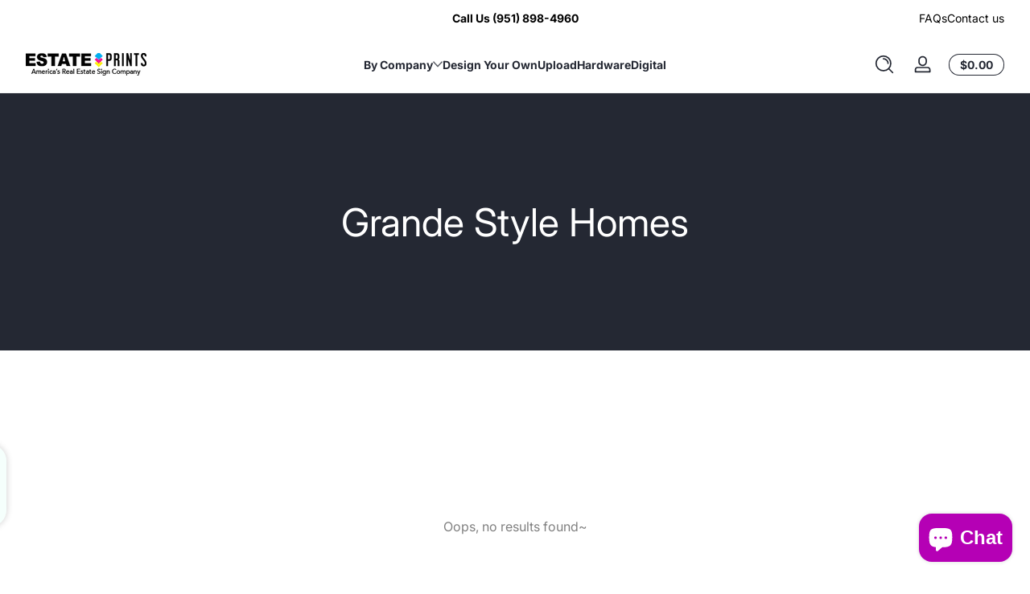

--- FILE ---
content_type: text/html; charset=utf-8
request_url: https://estateprints.com/collections/grande-style-homes
body_size: 39020
content:
<!doctype html>
<html class="no-js" lang="en">
  <head>
    <meta charset="utf-8">
    <meta http-equiv="X-UA-Compatible" content="IE=edge">
    <meta name="viewport" content="width=device-width, initial-scale=1.0">
    <meta name="google-site-verification" content="ygXCjHT015igK-YASJR5uRk9B0rRCcIkHY4qLqeSriM" />
          <meta name="theme-color" content="#ffffff">
    <link rel="canonical" href="https://estateprints.com/collections/grande-style-homes"><link rel="icon" type="image/png" href="//estateprints.com/cdn/shop/files/EstatePrintsLogo.png?crop=center&height=32&v=1682706419&width=32">
      <link rel="apple-touch-icon" href="//estateprints.com/cdn/shop/files/EstatePrintsLogo.png?v=1682706419&width=192"><title>
      Grande Style Homes
 &ndash; Estate Prints</title><meta name="description" content="Estate Prints for Grande Style Homes">

<meta property="og:site_name" content="Estate Prints">
<meta property="og:url" content="https://estateprints.com/collections/grande-style-homes">
<meta property="og:title" content="Grande Style Homes">
<meta property="og:type" content="website">
<meta property="og:description" content="Estate Prints for Grande Style Homes"><meta name="twitter:card" content="summary_large_image">
<meta name="twitter:title" content="Grande Style Homes">
<meta name="twitter:description" content="Estate Prints for Grande Style Homes">


    <script src="//estateprints.com/cdn/shop/t/11/assets/global.js?v=173357671902796156411746481035" defer="defer"></script><script src="//estateprints.com/cdn/shop/t/11/assets/animations.js?v=13981969454044038861746481035" defer="defer"></script><script src="//estateprints.com/cdn/shop/t/11/assets/slider.js?v=140043459692474534771746481036" defer="defer"></script>
    <script src="//estateprints.com/cdn/shop/t/11/assets/scrollable-content-viewer.js?v=1394225979482013821746481035" defer="defer"></script>
    <script src="//estateprints.com/cdn/shop/t/11/assets/main-search.js?v=4450031770063896451746481035" defer="defer"></script><script src="//estateprints.com/cdn/shop/t/11/assets/confetti.js?v=97869789912092450461746481035" defer></script><script>window.performance && window.performance.mark && window.performance.mark('shopify.content_for_header.start');</script><meta id="shopify-digital-wallet" name="shopify-digital-wallet" content="/75780620587/digital_wallets/dialog">
<link rel="alternate" type="application/atom+xml" title="Feed" href="/collections/grande-style-homes.atom" />
<link rel="alternate" type="application/json+oembed" href="https://estateprints.com/collections/grande-style-homes.oembed">
<script async="async" src="/checkouts/internal/preloads.js?locale=en-US"></script>
<script id="shopify-features" type="application/json">{"accessToken":"a38cf1673dcfec4ac30a6fbb6a5578e2","betas":["rich-media-storefront-analytics"],"domain":"estateprints.com","predictiveSearch":true,"shopId":75780620587,"locale":"en"}</script>
<script>var Shopify = Shopify || {};
Shopify.shop = "estate-prints.myshopify.com";
Shopify.locale = "en";
Shopify.currency = {"active":"USD","rate":"1.0"};
Shopify.country = "US";
Shopify.theme = {"name":"Ascent","id":177513824555,"schema_name":"Ascent","schema_version":"2.2.1","theme_store_id":2989,"role":"main"};
Shopify.theme.handle = "null";
Shopify.theme.style = {"id":null,"handle":null};
Shopify.cdnHost = "estateprints.com/cdn";
Shopify.routes = Shopify.routes || {};
Shopify.routes.root = "/";</script>
<script type="module">!function(o){(o.Shopify=o.Shopify||{}).modules=!0}(window);</script>
<script>!function(o){function n(){var o=[];function n(){o.push(Array.prototype.slice.apply(arguments))}return n.q=o,n}var t=o.Shopify=o.Shopify||{};t.loadFeatures=n(),t.autoloadFeatures=n()}(window);</script>
<script id="shop-js-analytics" type="application/json">{"pageType":"collection"}</script>
<script defer="defer" async type="module" src="//estateprints.com/cdn/shopifycloud/shop-js/modules/v2/client.init-shop-cart-sync_C5BV16lS.en.esm.js"></script>
<script defer="defer" async type="module" src="//estateprints.com/cdn/shopifycloud/shop-js/modules/v2/chunk.common_CygWptCX.esm.js"></script>
<script type="module">
  await import("//estateprints.com/cdn/shopifycloud/shop-js/modules/v2/client.init-shop-cart-sync_C5BV16lS.en.esm.js");
await import("//estateprints.com/cdn/shopifycloud/shop-js/modules/v2/chunk.common_CygWptCX.esm.js");

  window.Shopify.SignInWithShop?.initShopCartSync?.({"fedCMEnabled":true,"windoidEnabled":true});

</script>
<script>(function() {
  var isLoaded = false;
  function asyncLoad() {
    if (isLoaded) return;
    isLoaded = true;
    var urls = ["https:\/\/lac.sfapp.magefan.top\/js\/scripttags\/assistance\/init.js?shop=estate-prints.myshopify.com","https:\/\/cdn.customily.com\/shopify\/static\/customily.shopify.script.js?shop=estate-prints.myshopify.com"];
    for (var i = 0; i < urls.length; i++) {
      var s = document.createElement('script');
      s.type = 'text/javascript';
      s.async = true;
      s.src = urls[i];
      var x = document.getElementsByTagName('script')[0];
      x.parentNode.insertBefore(s, x);
    }
  };
  if(window.attachEvent) {
    window.attachEvent('onload', asyncLoad);
  } else {
    window.addEventListener('load', asyncLoad, false);
  }
})();</script>
<script id="__st">var __st={"a":75780620587,"offset":-28800,"reqid":"42847cf3-d852-41fa-ae54-dc6ec5945ba8-1768680241","pageurl":"estateprints.com\/collections\/grande-style-homes","u":"70fe49d23de5","p":"collection","rtyp":"collection","rid":451904995627};</script>
<script>window.ShopifyPaypalV4VisibilityTracking = true;</script>
<script id="captcha-bootstrap">!function(){'use strict';const t='contact',e='account',n='new_comment',o=[[t,t],['blogs',n],['comments',n],[t,'customer']],c=[[e,'customer_login'],[e,'guest_login'],[e,'recover_customer_password'],[e,'create_customer']],r=t=>t.map((([t,e])=>`form[action*='/${t}']:not([data-nocaptcha='true']) input[name='form_type'][value='${e}']`)).join(','),a=t=>()=>t?[...document.querySelectorAll(t)].map((t=>t.form)):[];function s(){const t=[...o],e=r(t);return a(e)}const i='password',u='form_key',d=['recaptcha-v3-token','g-recaptcha-response','h-captcha-response',i],f=()=>{try{return window.sessionStorage}catch{return}},m='__shopify_v',_=t=>t.elements[u];function p(t,e,n=!1){try{const o=window.sessionStorage,c=JSON.parse(o.getItem(e)),{data:r}=function(t){const{data:e,action:n}=t;return t[m]||n?{data:e,action:n}:{data:t,action:n}}(c);for(const[e,n]of Object.entries(r))t.elements[e]&&(t.elements[e].value=n);n&&o.removeItem(e)}catch(o){console.error('form repopulation failed',{error:o})}}const l='form_type',E='cptcha';function T(t){t.dataset[E]=!0}const w=window,h=w.document,L='Shopify',v='ce_forms',y='captcha';let A=!1;((t,e)=>{const n=(g='f06e6c50-85a8-45c8-87d0-21a2b65856fe',I='https://cdn.shopify.com/shopifycloud/storefront-forms-hcaptcha/ce_storefront_forms_captcha_hcaptcha.v1.5.2.iife.js',D={infoText:'Protected by hCaptcha',privacyText:'Privacy',termsText:'Terms'},(t,e,n)=>{const o=w[L][v],c=o.bindForm;if(c)return c(t,g,e,D).then(n);var r;o.q.push([[t,g,e,D],n]),r=I,A||(h.body.append(Object.assign(h.createElement('script'),{id:'captcha-provider',async:!0,src:r})),A=!0)});var g,I,D;w[L]=w[L]||{},w[L][v]=w[L][v]||{},w[L][v].q=[],w[L][y]=w[L][y]||{},w[L][y].protect=function(t,e){n(t,void 0,e),T(t)},Object.freeze(w[L][y]),function(t,e,n,w,h,L){const[v,y,A,g]=function(t,e,n){const i=e?o:[],u=t?c:[],d=[...i,...u],f=r(d),m=r(i),_=r(d.filter((([t,e])=>n.includes(e))));return[a(f),a(m),a(_),s()]}(w,h,L),I=t=>{const e=t.target;return e instanceof HTMLFormElement?e:e&&e.form},D=t=>v().includes(t);t.addEventListener('submit',(t=>{const e=I(t);if(!e)return;const n=D(e)&&!e.dataset.hcaptchaBound&&!e.dataset.recaptchaBound,o=_(e),c=g().includes(e)&&(!o||!o.value);(n||c)&&t.preventDefault(),c&&!n&&(function(t){try{if(!f())return;!function(t){const e=f();if(!e)return;const n=_(t);if(!n)return;const o=n.value;o&&e.removeItem(o)}(t);const e=Array.from(Array(32),(()=>Math.random().toString(36)[2])).join('');!function(t,e){_(t)||t.append(Object.assign(document.createElement('input'),{type:'hidden',name:u})),t.elements[u].value=e}(t,e),function(t,e){const n=f();if(!n)return;const o=[...t.querySelectorAll(`input[type='${i}']`)].map((({name:t})=>t)),c=[...d,...o],r={};for(const[a,s]of new FormData(t).entries())c.includes(a)||(r[a]=s);n.setItem(e,JSON.stringify({[m]:1,action:t.action,data:r}))}(t,e)}catch(e){console.error('failed to persist form',e)}}(e),e.submit())}));const S=(t,e)=>{t&&!t.dataset[E]&&(n(t,e.some((e=>e===t))),T(t))};for(const o of['focusin','change'])t.addEventListener(o,(t=>{const e=I(t);D(e)&&S(e,y())}));const B=e.get('form_key'),M=e.get(l),P=B&&M;t.addEventListener('DOMContentLoaded',(()=>{const t=y();if(P)for(const e of t)e.elements[l].value===M&&p(e,B);[...new Set([...A(),...v().filter((t=>'true'===t.dataset.shopifyCaptcha))])].forEach((e=>S(e,t)))}))}(h,new URLSearchParams(w.location.search),n,t,e,['guest_login'])})(!0,!0)}();</script>
<script integrity="sha256-4kQ18oKyAcykRKYeNunJcIwy7WH5gtpwJnB7kiuLZ1E=" data-source-attribution="shopify.loadfeatures" defer="defer" src="//estateprints.com/cdn/shopifycloud/storefront/assets/storefront/load_feature-a0a9edcb.js" crossorigin="anonymous"></script>
<script data-source-attribution="shopify.dynamic_checkout.dynamic.init">var Shopify=Shopify||{};Shopify.PaymentButton=Shopify.PaymentButton||{isStorefrontPortableWallets:!0,init:function(){window.Shopify.PaymentButton.init=function(){};var t=document.createElement("script");t.src="https://estateprints.com/cdn/shopifycloud/portable-wallets/latest/portable-wallets.en.js",t.type="module",document.head.appendChild(t)}};
</script>
<script data-source-attribution="shopify.dynamic_checkout.buyer_consent">
  function portableWalletsHideBuyerConsent(e){var t=document.getElementById("shopify-buyer-consent"),n=document.getElementById("shopify-subscription-policy-button");t&&n&&(t.classList.add("hidden"),t.setAttribute("aria-hidden","true"),n.removeEventListener("click",e))}function portableWalletsShowBuyerConsent(e){var t=document.getElementById("shopify-buyer-consent"),n=document.getElementById("shopify-subscription-policy-button");t&&n&&(t.classList.remove("hidden"),t.removeAttribute("aria-hidden"),n.addEventListener("click",e))}window.Shopify?.PaymentButton&&(window.Shopify.PaymentButton.hideBuyerConsent=portableWalletsHideBuyerConsent,window.Shopify.PaymentButton.showBuyerConsent=portableWalletsShowBuyerConsent);
</script>
<script data-source-attribution="shopify.dynamic_checkout.cart.bootstrap">document.addEventListener("DOMContentLoaded",(function(){function t(){return document.querySelector("shopify-accelerated-checkout-cart, shopify-accelerated-checkout")}if(t())Shopify.PaymentButton.init();else{new MutationObserver((function(e,n){t()&&(Shopify.PaymentButton.init(),n.disconnect())})).observe(document.body,{childList:!0,subtree:!0})}}));
</script>

<script>window.performance && window.performance.mark && window.performance.mark('shopify.content_for_header.end');</script>
<link rel="preconnect" href="https://fonts.shopifycdn.com" crossorigin><link rel="preload" as="font" href="//estateprints.com/cdn/fonts/inter/inter_n4.b2a3f24c19b4de56e8871f609e73ca7f6d2e2bb9.woff2" type="font/woff2" crossorigin>
      
<style data-shopify>@font-face {
  font-family: Inter;
  font-weight: 400;
  font-style: normal;
  font-display: swap;
  src: url("//estateprints.com/cdn/fonts/inter/inter_n4.b2a3f24c19b4de56e8871f609e73ca7f6d2e2bb9.woff2") format("woff2"),
       url("//estateprints.com/cdn/fonts/inter/inter_n4.af8052d517e0c9ffac7b814872cecc27ae1fa132.woff") format("woff");
}

        @font-face {
  font-family: Inter;
  font-weight: 100;
  font-style: normal;
  font-display: swap;
  src: url("//estateprints.com/cdn/fonts/inter/inter_n1.d6922fc1524d5070cfbded04544fe03b84246904.woff2") format("woff2"),
       url("//estateprints.com/cdn/fonts/inter/inter_n1.4a488d8300a3cf27d2b5e3a3b05110d1df51da98.woff") format("woff");
}

        @font-face {
  font-family: Inter;
  font-weight: 300;
  font-style: normal;
  font-display: swap;
  src: url("//estateprints.com/cdn/fonts/inter/inter_n3.6faba940d2e90c9f1c2e0c5c2750b84af59fecc0.woff2") format("woff2"),
       url("//estateprints.com/cdn/fonts/inter/inter_n3.413aa818ec2103383c4ac7c3744c464d04b4db49.woff") format("woff");
}

        @font-face {
  font-family: Inter;
  font-weight: 500;
  font-style: normal;
  font-display: swap;
  src: url("//estateprints.com/cdn/fonts/inter/inter_n5.d7101d5e168594dd06f56f290dd759fba5431d97.woff2") format("woff2"),
       url("//estateprints.com/cdn/fonts/inter/inter_n5.5332a76bbd27da00474c136abb1ca3cbbf259068.woff") format("woff");
}

        @font-face {
  font-family: Inter;
  font-weight: 700;
  font-style: normal;
  font-display: swap;
  src: url("//estateprints.com/cdn/fonts/inter/inter_n7.02711e6b374660cfc7915d1afc1c204e633421e4.woff2") format("woff2"),
       url("//estateprints.com/cdn/fonts/inter/inter_n7.6dab87426f6b8813070abd79972ceaf2f8d3b012.woff") format("woff");
}

        @font-face {
  font-family: Inter;
  font-weight: 900;
  font-style: normal;
  font-display: swap;
  src: url("//estateprints.com/cdn/fonts/inter/inter_n9.5eeac4b640934cb12c98bb58e5b212c8a842a731.woff2") format("woff2"),
       url("//estateprints.com/cdn/fonts/inter/inter_n9.a68b28f7e46ea1faab81e409809ee4919dd6e3f0.woff") format("woff");
}

        @font-face {
  font-family: Inter;
  font-weight: 400;
  font-style: italic;
  font-display: swap;
  src: url("//estateprints.com/cdn/fonts/inter/inter_i4.feae1981dda792ab80d117249d9c7e0f1017e5b3.woff2") format("woff2"),
       url("//estateprints.com/cdn/fonts/inter/inter_i4.62773b7113d5e5f02c71486623cf828884c85c6e.woff") format("woff");
}

        @font-face {
  font-family: Inter;
  font-weight: 700;
  font-style: italic;
  font-display: swap;
  src: url("//estateprints.com/cdn/fonts/inter/inter_i7.b377bcd4cc0f160622a22d638ae7e2cd9b86ea4c.woff2") format("woff2"),
       url("//estateprints.com/cdn/fonts/inter/inter_i7.7c69a6a34e3bb44fcf6f975857e13b9a9b25beb4.woff") format("woff");
}

</style><link rel="preload" as="font" href="//estateprints.com/cdn/fonts/inter/inter_n4.b2a3f24c19b4de56e8871f609e73ca7f6d2e2bb9.woff2" type="font/woff2" crossorigin>
      
<style data-shopify>@font-face {
  font-family: Inter;
  font-weight: 400;
  font-style: normal;
  font-display: swap;
  src: url("//estateprints.com/cdn/fonts/inter/inter_n4.b2a3f24c19b4de56e8871f609e73ca7f6d2e2bb9.woff2") format("woff2"),
       url("//estateprints.com/cdn/fonts/inter/inter_n4.af8052d517e0c9ffac7b814872cecc27ae1fa132.woff") format("woff");
}

        @font-face {
  font-family: Inter;
  font-weight: 100;
  font-style: normal;
  font-display: swap;
  src: url("//estateprints.com/cdn/fonts/inter/inter_n1.d6922fc1524d5070cfbded04544fe03b84246904.woff2") format("woff2"),
       url("//estateprints.com/cdn/fonts/inter/inter_n1.4a488d8300a3cf27d2b5e3a3b05110d1df51da98.woff") format("woff");
}

        @font-face {
  font-family: Inter;
  font-weight: 300;
  font-style: normal;
  font-display: swap;
  src: url("//estateprints.com/cdn/fonts/inter/inter_n3.6faba940d2e90c9f1c2e0c5c2750b84af59fecc0.woff2") format("woff2"),
       url("//estateprints.com/cdn/fonts/inter/inter_n3.413aa818ec2103383c4ac7c3744c464d04b4db49.woff") format("woff");
}

        @font-face {
  font-family: Inter;
  font-weight: 700;
  font-style: normal;
  font-display: swap;
  src: url("//estateprints.com/cdn/fonts/inter/inter_n7.02711e6b374660cfc7915d1afc1c204e633421e4.woff2") format("woff2"),
       url("//estateprints.com/cdn/fonts/inter/inter_n7.6dab87426f6b8813070abd79972ceaf2f8d3b012.woff") format("woff");
}

        @font-face {
  font-family: Inter;
  font-weight: 900;
  font-style: normal;
  font-display: swap;
  src: url("//estateprints.com/cdn/fonts/inter/inter_n9.5eeac4b640934cb12c98bb58e5b212c8a842a731.woff2") format("woff2"),
       url("//estateprints.com/cdn/fonts/inter/inter_n9.a68b28f7e46ea1faab81e409809ee4919dd6e3f0.woff") format("woff");
}

</style><link rel="preload" as="font" href="//estateprints.com/cdn/fonts/pacifico/pacifico_n4.70d15be9aa2255257fe626d87fbc1ed38436b047.woff2" type="font/woff2" crossorigin>
      
<style data-shopify>@font-face {
  font-family: Pacifico;
  font-weight: 400;
  font-style: normal;
  font-display: swap;
  src: url("//estateprints.com/cdn/fonts/pacifico/pacifico_n4.70d15be9aa2255257fe626d87fbc1ed38436b047.woff2") format("woff2"),
       url("//estateprints.com/cdn/fonts/pacifico/pacifico_n4.a3007cff6385e4e75c208a720cd121ff3558d293.woff") format("woff");
}

        
        
        
        
</style><style data-shopify>
      


        .color-background-1 {
          --color-background: 255,255,255;
          
          --color-foreground: 36,40,51;
          --color-shadow: 0,0,0;
          --color-button: 36,40,51;
          --color-button-text: 255,255,255;
          --color-secondary-button-text: 36,40,51;
          --color-outline: 36,40,51;
        }

        .color-background-2 {
          --color-background: 249,249,249;
          
          --color-foreground: 18,18,18;
          --color-shadow: 0,0,0;
          --color-button: 0,0,0;
          --color-button-text: 255,255,255;
          --color-secondary-button-text: 18,18,18;
          --color-outline: 18,18,18;
        }

        .color-inverse {
          --color-background: 36,40,51;
          
          --color-foreground: 255,255,255;
          --color-shadow: 0,0,0;
          --color-button: 255,214,0;
          --color-button-text: 0,0,0;
          --color-secondary-button-text: 255,255,255;
          --color-outline: 255,255,255;
        }

        .color-accent-1 {
          --color-background: 239,255,250;
          
          --color-foreground: 36,40,51;
          --color-shadow: 0,0,0;
          --color-button: 36,40,51;
          --color-button-text: 255,255,255;
          --color-secondary-button-text: 36,40,51;
          --color-outline: 36,40,51;
        }

        .color-accent-2 {
          --color-background: 36,40,51;
          
          --color-foreground: 255,255,255;
          --color-shadow: 0,0,0;
          --color-button: 255,255,255;
          --color-button-text: 36,40,51;
          --color-secondary-button-text: 255,255,255;
          --color-outline: 255,255,255;
        }

        .color-scheme-dcaa99e2-b857-4840-b0b5-083fc0877c5b {
          --color-background: 255,255,255;
          
          --color-foreground: 0,0,0;
          --color-shadow: 0,0,0;
          --color-button: 12,183,113;
          --color-button-text: 255,255,255;
          --color-secondary-button-text: 51,79,180;
          --color-outline: 0,0,0;
        }

      body, .color-background-1, .color-background-2, .color-inverse, .color-accent-1, .color-accent-2, .color-scheme-dcaa99e2-b857-4840-b0b5-083fc0877c5b {
        color: rgb(var(--color-foreground));
        background: rgba(var(--color-background), var(--alpha-background));
      }

      :root {
        --font-body-family: Inter, sans-serif;
        --font-body-style: normal;
        --font-body-weight: 400;
        --font-body-weight-bold: 700;
            --font-body-letter-spacing: normal;--font-heading-family: Inter, sans-serif;
        --font-heading-style: normal;
        --font-heading-weight: 400;
            --font-header-letter-spacing: normal;--font-decorative-family: Pacifico, cursive;
        --font-decorative-style: normal;
            --font-decorative-letter-spacing: 0.12em;
          --sale-badge-background: 0, 0, 0;
        --sale-badge-foreground: 255, 214, 0;

        --gift-badge-background: 181, 0, 181;
        --gift-badge-foreground: 255, 255, 255;

        --new-badge-background: 12, 183, 113;
        --new-badge-foreground: 255, 255, 255;

        --preorder-badge-background: 51, 79, 180;
        --preorder-badge-foreground: 255, 255, 255;

        --custom-badge-background: 255, 255, 255;
        --custom-badge-foreground: 0, 0, 0;

        --color-error: 255, 0, 0;
        --color-warning: 255, 214, 0;
        --color-success: 12, 183, 113;

        
          --page-width: 1600px;
        

        
            --small-radius: 0.25rem;
            --medium-radius: 0.5rem;
            --large-radius: 0.875rem;
          

        --card-media-padding: 0px;
        --card-media-padding-horizontal: 0px;
      }

      *,
      *::before,
      *::after {
        box-sizing: inherit;
      }

      html {
        box-sizing: border-box;
        font-size: 16px;
        height: 100%;
        -webkit-text-size-adjust: 100%; /* 防止 Safari 和 Chrome 自动调整文本大小 */
        text-size-adjust: 100%;
      }

      @media screen and (max-width: 749px) {
        html{
          font-size: 14px;
        }
      }

      body {
        display: flex;
        flex-flow: column;
        min-height: 100vh;
        margin: 0;
        line-height: 1.4;
        overflow-x: hidden;
        overflow-y: scroll;
        font-family: var(--font-body-family);
        font-style: var(--font-body-style);
        letter-spacing: var(--font-body-letter-spacing);
        font-weight: var(--font-body-weight);
      }

      main {
        flex: 1 1 auto;
      }
    </style>

    <script>
      document.documentElement.className = document.documentElement.className.replace('no-js', 'js');
      if (Shopify.designMode) {
        document.documentElement.classList.add('shopify-design-mode');
      }
    </script>

    <link href="//estateprints.com/cdn/shop/t/11/assets/style.css?v=111540618716531539111747845006" rel="stylesheet" type="text/css" media="all" />

    <link rel="stylesheet" href="//estateprints.com/cdn/shop/t/11/assets/component-autopopup.css?v=19529780875689676101746481035" media="print" onload="this.media='all';">
    <link rel="stylesheet" href="//estateprints.com/cdn/shop/t/11/assets/component-card.css?v=49241693544797384651746481035" media="print" onload="this.media='all';"><link rel="stylesheet" href="//estateprints.com/cdn/shop/t/11/assets/component-predictive-search.css?v=87184669079365522591746481035" media="print" onload="this.media='all';"><!-- BEGIN app block: shopify://apps/zepto-product-personalizer/blocks/product_personalizer_main/7411210d-7b32-4c09-9455-e129e3be4729 -->
<!-- BEGIN app snippet: zepto_common --><script>
var pplr_cart = {"note":null,"attributes":{},"original_total_price":0,"total_price":0,"total_discount":0,"total_weight":0.0,"item_count":0,"items":[],"requires_shipping":false,"currency":"USD","items_subtotal_price":0,"cart_level_discount_applications":[],"checkout_charge_amount":0};
var pplr_shop_currency = "USD";
var pplr_enabled_currencies_size = 1;
var pplr_money_formate = "${{amount}}";
var pplr_manual_theme_selector=["CartCount span:first","tr:has([name*=updates])","tr img:first",".line-item__title",".cart__item--price .cart__price",".grid__item.one-half.text-right",".pplr_item_remove",".ajaxcart__qty",".header__cart-price-bubble span[data-cart-price-bubble]","form[action*=cart] [name=checkout]","Click To View Image","0","Discount Code {{ code }} is invalid","Discount code","Apply",".SomeClass","Subtotal","Shipping","EST. TOTAL","100"];
</script>
<script defer src="//cdn-zeptoapps.com/product-personalizer/pplr_common.js?v=17" ></script><!-- END app snippet -->

<!-- END app block --><!-- BEGIN app block: shopify://apps/tipo-related-products/blocks/app-embed/75cf2d86-3988-45e7-8f28-ada23c99704f --><script type="text/javascript">
  
    
    
    var Globo = Globo || {};
    window.Globo.RelatedProducts = window.Globo.RelatedProducts || {}; window.moneyFormat = "${{amount}}"; window.shopCurrency = "USD";
    window.globoRelatedProductsConfig = {
      __webpack_public_path__ : "https://cdn.shopify.com/extensions/019a6293-eea2-75db-9d64-cc7878a1288f/related-test-cli3-121/assets/", apiUrl: "https://related-products.globo.io/api", alternateApiUrl: "https://related-products.globo.io",
      shop: "estate-prints.myshopify.com", domain: "estateprints.com",themeOs20: true, page: 'collection',
      customer:null,
      urls:  { search: '/apps/glorelated/data', collection: '/apps/glorelated/data'} ,
      translation: {"add_to_cart":"Add to cart","added_to_cart":"Added to cart","add_selected_to_cart":"Add selected to cart","added_selected_to_cart":"Added selected to cart","sale":"Sale","total_price":"Total price:","this_item":"This item:","sold_out":"Sold out","add_to_cart_short":"ADD","added_to_cart_short":"ADDED"},
      settings: {"hidewatermark":false,"redirect":true,"new_tab":true,"image_ratio":"400:500","visible_tags":null,"hidden_tags":null,"hidden_collections":null,"exclude_tags":null,"carousel_autoplay":false,"carousel_disable_in_mobile":false,"carousel_loop":true,"carousel_rtl":false,"carousel_items":"5","sold_out":false,"discount":{"enable":false,"condition":"any","type":"percentage","value":10},"copyright":"Powered by \u003ca href=\"https:\/\/tipo.io\" target=\"_blank\" title=\"Make eCommerce better with Tipo Apps\"\u003eTipo\u003c\/a\u003e \u003ca href=\"https:\/\/apps.shopify.com\/globo-related-products\" target=\"_blank\"  title=\"Tipo Related Products, Upsell\"\u003eRelated\u003c\/a\u003e"},
      boughtTogetherIds: {},
      trendingProducts: ["24-36-for-sale-sign-33","homesmart-business-card-2","homesmart-business-card-3","18x24-open-house-4-realty-master-associates-copy","18-24-open-house-79","24-32-sign-12","24x24-for-sale-yard-sign-upload","item-personalization","copy-of-24x36-for-sale-sign-5-grand-avenue","18x24-open-house-2-grand-avenue","canva-digital-template-2","homesmart-business-card-5","24x32-for-sale-yard-sign-upload","12x18-window-cling-1-plantation-realty-group","12x24-magnet-1-plantation-realty-group","dyo-shape-18x24-open-house","24x36-for-sale-yard-sign-upload","24x32-for-sale-sign-1","18-24-open-house-140","18-24-open-house-148","3-5x2-business-card-3-realty-one-group","24-32-for-sale-sign-44","9-24-open-house-19","dyo-horizontal-18x24-open-house","dyo-circle-18x24-open-house","open-house-flag-1-sparrow-lily-realty","copy-of-18x24-open-house-3-plantation-realty-group","zepto-sample-ii_pplr_1766532623_896938","24-32-sign-11","business-card-3-grande-style-homes"],
      productBoughtTogether: {"type":"product_bought_together","enable":true,"title":{"text":"Frequently Bought Together","color":"#121212","fontSize":"25","align":"left"},"subtitle":{"text":"","color":"#121212","fontSize":"18"},"limit":"10","maxWidth":"1500","conditions":[{"id":"bought_together","status":1},{"id":"manual","status":1},{"id":"vendor","type":"same","status":1},{"id":"type","type":"same","status":1},{"id":"collection","type":"same","status":1},{"id":"tags","type":"same","status":1},{"id":"global","status":1}],"template":{"id":"2","elements":["price","addToCartBtn","variantSelector","saleLabel"],"productTitle":{"fontSize":"15","color":"#121212"},"productPrice":{"fontSize":"14","color":"#121212"},"productOldPrice":{"fontSize":16,"color":"#121212"},"button":{"fontSize":"14","color":"#FFFFFF","backgroundColor":"#121212"},"saleLabel":{"color":"#FFFFFF","backgroundColor":"#334FB4"},"this_item":true,"selected":true},"random":false,"discount":true},
      productRelated: {"type":"product_related","enable":true,"title":{"text":"Related products","color":"#121212","fontSize":"24","align":"left"},"subtitle":{"text":null,"color":"#121212","fontSize":"18"},"limit":"10","maxWidth":"1500","conditions":[{"id":"manual","status":0},{"id":"bought_together","status":0},{"id":"collection","type":"same","status":1},{"id":"vendor","type":"same","status":1},{"id":"type","type":"same","status":1},{"id":"tags","type":"same","status":1},{"id":"global","status":1}],"template":{"id":"1","elements":["price","saleLabel","variantSelector","addToCartBtn","customCarousel"],"productTitle":{"fontSize":"13","color":"#121212"},"productPrice":{"fontSize":"16","color":"#121212"},"productOldPrice":{"fontSize":"13","color":"#121212"},"button":{"fontSize":"13","color":"#FFFFFF","backgroundColor":"#121212"},"saleLabel":{"color":"#FFFFFF","backgroundColor":"#334FB4"},"this_item":false,"selected":false,"customCarousel":{"large":"4","small":"4","tablet":"3","mobile":"2"}},"random":false,"discount":false},
      cart: {"type":"cart","enable":true,"title":{"text":"What else do you need?","color":"#121212","fontSize":"20","align":"left"},"subtitle":{"text":"","color":"#121212","fontSize":"18"},"limit":"10","maxWidth":"1500","conditions":[{"id":"manual","status":1},{"id":"bought_together","status":1},{"id":"tags","type":"same","status":1},{"id":"global","status":1}],"template":{"id":"3","elements":["price","addToCartBtn","variantSelector","saleLabel"],"productTitle":{"fontSize":"14","color":"#121212"},"productPrice":{"fontSize":"14","color":"#121212"},"productOldPrice":{"fontSize":16,"color":"#121212"},"button":{"fontSize":"15","color":"#FFFFFF","backgroundColor":"#121212"},"saleLabel":{"color":"#FFFFFF","backgroundColor":"#334FB4"},"this_item":true,"selected":true},"random":false,"discount":false},
      basis_collection_handle: 'globo_basis_collection',
      widgets: [],
      offers: [],
      view_name: 'globo.alsobought', cart_properties_name: '_bundle', upsell_properties_name: '_upsell_bundle',
      discounted_ids: [],discount_min_amount: 0,offerdiscounted_ids: [],offerdiscount_min_amount: 0,data: {},cartdata:{ ids: [],handles: [], vendors: [], types: [], tags: [], collections: [] },upselldatas:{},cartitems:[],cartitemhandles: [],manualCollectionsDatas: {},layouts: [],
      no_image_url: "https://cdn.shopify.com/s/images/admin/no-image-large.gif",
      manualRecommendations:[], manualVendors:[], manualTags:[], manualProductTypes:[], manualCollections:[],
      app_version : 5,
      collection_handle: "grande-style-homes", curPlan :  "FREE" ,
    }; globoRelatedProductsConfig.layouts[58875] = {"id":58875,"page":"collection","layout":"related","condition":null,"label":"Collection Related","title":{"color":"#121212","fontSize":"20","align":"left"},"subtitle":{"color":"#989898","fontSize":"14"},"maxWidth":1170,"maxItem":10,"template":{"id":"1","elements":["variantSelector","price","saleLabel","addToCartBtn"],"productTitle":{"fontSize":"16","color":"#121212"},"productPrice":{"fontSize":"16","color":"#c00000"},"productOldPrice":{"fontSize":"13","color":"#989898"},"button":{"fontSize":"13","color":"#FFFFFF","backgroundColor":"#121212"},"saleLabel":{"color":"#FFFFFF","backgroundColor":"#c00000"},"selected":true,"this_item":true,"customCarousel":{"large":4,"small":3,"tablet":2,"mobile":2},"position":"2","htmlelement":""},"isdefault":1,"enable":1,"parentLayout":0,"created_at":null,"updated_at":null}; globoRelatedProductsConfig.layouts[58876] = {"id":58876,"page":"collection","layout":"add_on","condition":null,"label":"Collection Add on","title":{"color":"#121212","fontSize":"20","align":"left"},"subtitle":{"color":"#989898","fontSize":"14"},"maxWidth":1170,"maxItem":10,"template":{"id":"1","elements":["variantSelector","price","saleLabel","addToCartBtn"],"productTitle":{"fontSize":"16","color":"#121212"},"productPrice":{"fontSize":"16","color":"#c00000"},"productOldPrice":{"fontSize":"13","color":"#989898"},"button":{"fontSize":"13","color":"#FFFFFF","backgroundColor":"#121212"},"saleLabel":{"color":"#FFFFFF","backgroundColor":"#c00000"},"selected":true,"this_item":true,"customCarousel":{"large":4,"small":3,"tablet":2,"mobile":2},"position":"2","htmlelement":""},"isdefault":1,"enable":1,"parentLayout":0,"created_at":null,"updated_at":null};
    
</script>
<style>
  
</style>
<script>
  document.addEventListener('DOMContentLoaded', function () {
    document.querySelectorAll('[class*=globo_widget_]').forEach(function (el) {
      if (el.clientWidth < 600) {
        el.classList.add('globo_widget_mobile');
      }
    });
  });
</script>

<!-- BEGIN app snippet: globo-alsobought-style -->
<style>
    .ga-products-box .ga-product_image:after{padding-top:100%;}
    @media only screen and (max-width:749px){.return-link-wrapper{margin-bottom:0 !important;}}
    
        
        
            
                
                
                  .ga-products-box .ga-product_image:after{padding-top:125.0%;}
                
            
        
    
    </style>
<!-- END app snippet -->
<!-- END app block --><!-- BEGIN app block: shopify://apps/mighty-image-uploader/blocks/app-embed-block/1fd42d45-f36c-4cd4-a281-183fed7894d3 -->
  <script>
    window.imageUploader = window.imageUploader || {};
    window.imageUploader.priceOptions = {"isPriceOptionsEnabled":false};
  </script>
	
		<script type="text/javascript" async src=https://cdn.littlebesidesme.com/PIU/displayCart.js></script>
	


<!-- END app block --><!-- BEGIN app block: shopify://apps/sami-b2b-lock/blocks/app-embed/8d86a3b4-97b3-44ab-adc1-ec01c5a89da9 -->
 


  <script>

    window.Samita = window.Samita || {}
    Samita.SamitaLocksAccessParams = Samita.SamitaLocksAccessParams || {}
    Samita.SamitaLocksAccessParams.settings =  {"general":{"price_atc":"plain_text","effect_button":"ripple","lock_image_url":"https://cdn.shopify.com/shopifycloud/web/assets/v1/vite/client/en/assets/ineligible404Illustration-DJzlZ34NTBCz.svg","collectFeedback":true,"limit_collections":true,"placeholder_message":true,"placeholder_templateLock":true},"template":{"text_color":"#000","btn_bg_color":"#7396a2","bg_placeholder":"#f3f3f3","btn_text_color":"#ffffff","bg_notification":"#fff","input_box_shadow":"#ccc","plain_text_color":"#230d0d","color_placeholder":"#000","button_priceAtc_bg":"#5487a0","input_passcode_color":"#000","button_priceAtc_color":"#fff","input_passcode_background":"#ffffff"}};
    Samita.SamitaLocksAccessParams.locks =  [];
    Samita.SamitaLocksAccessParams.themeStoreId = Shopify.theme.theme_store_id;
    Samita.SamitaLocksAccessParams.ShopUrl = Shopify.shop;
    Samita.SamitaLocksAccessParams.features =  {"conditions_specific_products":-1,"isCreateAbleLock":true,"number_lock_to_add":-1,"login_to_view_products":true,"login_to_view_pages":true,"login_to_view_urls":true,"login_to_view_blogs":true,"login_to_view_collections":true,"login_to_view_whole_websites":true,"password_protect_pages_with_locks":true,"add_multiple_passcode":true,"secret_link_view_page":true,"exclude_specific_URLs":true,"login_view_price":true,"hide_product_and_collection":true,"hide_add_to_cart_price_and_btn":true,"redirect_to_any_page_url":true,"hide_price_on_gg_search":true,"select_blog_article_to_lock":true,"select_customer_for_lock":true};
    Samita.SamitaLocksAccessParams.themeInfo  = [{"id":149044068651,"name":"Dawn","role":"unpublished","theme_store_id":887,"selected":false,"theme_name":"Dawn","theme_version":"9.0.0"},{"id":175812215083,"name":"Dawn","role":"unpublished","theme_store_id":887,"selected":false,"theme_name":"Dawn","theme_version":"15.2.0"},{"id":177513824555,"name":"Ascent","role":"main","theme_store_id":2989,"selected":true,"theme_name":"Ascent","theme_version":"2.2.1"},{"id":177721671979,"name":"Copy of Dawn 20250515","role":"unpublished","theme_store_id":887,"selected":false,"theme_name":"Dawn","theme_version":"9.0.0"},{"id":177723965739,"name":"Copy of Ascent 20250515","role":"unpublished","theme_store_id":2989,"selected":false,"theme_name":"Ascent","theme_version":"2.2.1"},{"id":177909334315,"name":"Dawn 20250523","role":"unpublished","theme_store_id":887,"selected":false,"theme_name":"Dawn","theme_version":"9.0.0"},{"id":149049377067,"name":"Refresh","role":"unpublished","theme_store_id":1567,"selected":false,"theme_name":"Refresh","theme_version":"9.0.0"},{"id":154390135083,"name":"Copy of Dawn","role":"unpublished","theme_store_id":887,"selected":false,"theme_name":"Dawn","theme_version":"9.0.0"},{"id":169638494507,"name":"AVADA Assets - DO NOT REMOVE","role":"unpublished","theme_store_id":null,"selected":false},{"id":169640100139,"name":"[Avada Speed up] Mon, 01 Jul 2024 17:42:53 GMT","role":"unpublished","theme_store_id":887,"selected":false,"theme_name":"Dawn","theme_version":"9.0.0"},{"id":170017259819,"name":"[Avada Speed up] Mon, 15 Jul 2024 17:48:46 GMT","role":"unpublished","theme_store_id":887,"selected":false,"theme_name":"Dawn","theme_version":"9.0.0"},{"id":170026795307,"name":"Avada Fix JS Long Time Loading","role":"unpublished","theme_store_id":887,"selected":false,"theme_name":"Dawn","theme_version":"9.0.0"},{"id":175812149547,"name":"Dawn 2025-02-20","role":"unpublished","theme_store_id":887,"selected":false,"theme_name":"Dawn","theme_version":"9.0.0"}];
    Samita.SamitaLocksAccessParams.appUrl = "https:\/\/lock.samita.io";
    Samita.SamitaLocksAccessParams.selector = {};
    Samita.SamitaLocksAccessParams.translation = {"default":{"general":{"Back":"Back","Submit":"Submit","Enter_passcode":"Enter passcode","Passcode_empty":"Passcode cant be empty !!","secret_lock_atc":"You cannot see the add to cart of this product !!","title_linkScret":"The link is locked !!","customer_lock_atc":"Button add to cart has been lock !!","secret_lock_price":"You cannot see the price of this product !!","Login_to_see_price":"Login to see price","Passcode_incorrect":"Passcode is incorrect !!","customer_lock_price":"Price had been locked !!","Login_to_Add_to_cart":"Login to Add to cart","notification_linkScret":"resource accessible only with secret link","This_resource_has_been_locked":"This resource has been locked","please_enter_passcode_to_unlock":"Please enter your passcode to unlock this resource"}}};
    Samita.SamitaLocksAccessParams.locale = "en";
    Samita.SamitaLocksAccessParams.current_locale = "en";
    Samita.SamitaLocksAccessParams.ListHandle = [];
    Samita.SamitaLocksAccessParams.ProductsLoad = [];
    Samita.SamitaLocksAccessParams.proxy_url = "/apps/samita-lock"
    Samita.SamitaLocksAccessParams.tokenStorefrontSamiLock = "";

    if(window?.Shopify?.designMode){
        window.Samita.SamitaLocksAccessParams.locks = [];
    }

    
      document.querySelector('html').classList.add('smt-loadding');
    

    
    

    

    
    Samita.SamitaLocksAccessParams.ProductsLoad = Samita.SamitaLocksAccessParams.ProductsLoad || []
    Samita.SamitaLocksAccessParams.ProductsLoad = Samita.SamitaLocksAccessParams.ProductsLoad.concat([
        
      ])
  



    Samita.SamitaLocksAccessParams.collection ={"id":451904995627,"handle":"grande-style-homes","updated_at":"2025-07-18T10:16:13-07:00","published_at":"2023-07-08T17:24:37-07:00","sort_order":"created","template_suffix":"grande-style-homes","published_scope":"web","title":"Grande Style Homes","body_html":"Grande Style Homes"};
    
    
    Samita.SamitaLocksAccessParams.pageType = "collection"
  </script>

  <style>
    html .lock__notificationTemplateWrapper{
      background: #fff !important;
    }

    html button#passcodebtn{
      background: #7396a2 !important;
      color: #ffffff !important;
    }

    html input#passcode{
      background: #ffffff !important;
      color: #000 !important;
      box-shadow:'0 0 10px 0'#ccc !important;
    }

    html input#passcode::placeholder{
      color: #000 !important;
      box-shadow:'0 0 10px 0'#ccc !important;
    }

    html button#backbtn{
      background: #7396a2 !important;
      color: #ffffff !important;
    }

    html .lock__placeholder{
      background: #f3f3f3 !important;
      color: #000 !important;
    }

    html .smt-plain-text{
      color: #230d0d !important;
      cursor:pointer;
    }

    html .smt-button{
      background: #5487a0 !important;
      color: #fff !important;
      cursor:pointer;
      padding: 10px 20px;
      border-radius: 5px;
      text-decoration: none !important;
    }

    html.smt-loadding{
      opacity:0 !important;
      visibility:hidden !important;
    }

    
    
  </style>

  

<!-- END app block --><script src="https://cdn.shopify.com/extensions/019a6293-eea2-75db-9d64-cc7878a1288f/related-test-cli3-121/assets/globo.alsobought.min.js" type="text/javascript" defer="defer"></script>
<script src="https://cdn.shopify.com/extensions/7bc9bb47-adfa-4267-963e-cadee5096caf/inbox-1252/assets/inbox-chat-loader.js" type="text/javascript" defer="defer"></script>
<script src="https://cdn.shopify.com/extensions/019bc584-9ea7-72cb-83a5-ad8f9b690cd7/wholesale-lock-hide-price-111/assets/samitaLock.js" type="text/javascript" defer="defer"></script>
<link href="https://monorail-edge.shopifysvc.com" rel="dns-prefetch">
<script>(function(){if ("sendBeacon" in navigator && "performance" in window) {try {var session_token_from_headers = performance.getEntriesByType('navigation')[0].serverTiming.find(x => x.name == '_s').description;} catch {var session_token_from_headers = undefined;}var session_cookie_matches = document.cookie.match(/_shopify_s=([^;]*)/);var session_token_from_cookie = session_cookie_matches && session_cookie_matches.length === 2 ? session_cookie_matches[1] : "";var session_token = session_token_from_headers || session_token_from_cookie || "";function handle_abandonment_event(e) {var entries = performance.getEntries().filter(function(entry) {return /monorail-edge.shopifysvc.com/.test(entry.name);});if (!window.abandonment_tracked && entries.length === 0) {window.abandonment_tracked = true;var currentMs = Date.now();var navigation_start = performance.timing.navigationStart;var payload = {shop_id: 75780620587,url: window.location.href,navigation_start,duration: currentMs - navigation_start,session_token,page_type: "collection"};window.navigator.sendBeacon("https://monorail-edge.shopifysvc.com/v1/produce", JSON.stringify({schema_id: "online_store_buyer_site_abandonment/1.1",payload: payload,metadata: {event_created_at_ms: currentMs,event_sent_at_ms: currentMs}}));}}window.addEventListener('pagehide', handle_abandonment_event);}}());</script>
<script id="web-pixels-manager-setup">(function e(e,d,r,n,o){if(void 0===o&&(o={}),!Boolean(null===(a=null===(i=window.Shopify)||void 0===i?void 0:i.analytics)||void 0===a?void 0:a.replayQueue)){var i,a;window.Shopify=window.Shopify||{};var t=window.Shopify;t.analytics=t.analytics||{};var s=t.analytics;s.replayQueue=[],s.publish=function(e,d,r){return s.replayQueue.push([e,d,r]),!0};try{self.performance.mark("wpm:start")}catch(e){}var l=function(){var e={modern:/Edge?\/(1{2}[4-9]|1[2-9]\d|[2-9]\d{2}|\d{4,})\.\d+(\.\d+|)|Firefox\/(1{2}[4-9]|1[2-9]\d|[2-9]\d{2}|\d{4,})\.\d+(\.\d+|)|Chrom(ium|e)\/(9{2}|\d{3,})\.\d+(\.\d+|)|(Maci|X1{2}).+ Version\/(15\.\d+|(1[6-9]|[2-9]\d|\d{3,})\.\d+)([,.]\d+|)( \(\w+\)|)( Mobile\/\w+|) Safari\/|Chrome.+OPR\/(9{2}|\d{3,})\.\d+\.\d+|(CPU[ +]OS|iPhone[ +]OS|CPU[ +]iPhone|CPU IPhone OS|CPU iPad OS)[ +]+(15[._]\d+|(1[6-9]|[2-9]\d|\d{3,})[._]\d+)([._]\d+|)|Android:?[ /-](13[3-9]|1[4-9]\d|[2-9]\d{2}|\d{4,})(\.\d+|)(\.\d+|)|Android.+Firefox\/(13[5-9]|1[4-9]\d|[2-9]\d{2}|\d{4,})\.\d+(\.\d+|)|Android.+Chrom(ium|e)\/(13[3-9]|1[4-9]\d|[2-9]\d{2}|\d{4,})\.\d+(\.\d+|)|SamsungBrowser\/([2-9]\d|\d{3,})\.\d+/,legacy:/Edge?\/(1[6-9]|[2-9]\d|\d{3,})\.\d+(\.\d+|)|Firefox\/(5[4-9]|[6-9]\d|\d{3,})\.\d+(\.\d+|)|Chrom(ium|e)\/(5[1-9]|[6-9]\d|\d{3,})\.\d+(\.\d+|)([\d.]+$|.*Safari\/(?![\d.]+ Edge\/[\d.]+$))|(Maci|X1{2}).+ Version\/(10\.\d+|(1[1-9]|[2-9]\d|\d{3,})\.\d+)([,.]\d+|)( \(\w+\)|)( Mobile\/\w+|) Safari\/|Chrome.+OPR\/(3[89]|[4-9]\d|\d{3,})\.\d+\.\d+|(CPU[ +]OS|iPhone[ +]OS|CPU[ +]iPhone|CPU IPhone OS|CPU iPad OS)[ +]+(10[._]\d+|(1[1-9]|[2-9]\d|\d{3,})[._]\d+)([._]\d+|)|Android:?[ /-](13[3-9]|1[4-9]\d|[2-9]\d{2}|\d{4,})(\.\d+|)(\.\d+|)|Mobile Safari.+OPR\/([89]\d|\d{3,})\.\d+\.\d+|Android.+Firefox\/(13[5-9]|1[4-9]\d|[2-9]\d{2}|\d{4,})\.\d+(\.\d+|)|Android.+Chrom(ium|e)\/(13[3-9]|1[4-9]\d|[2-9]\d{2}|\d{4,})\.\d+(\.\d+|)|Android.+(UC? ?Browser|UCWEB|U3)[ /]?(15\.([5-9]|\d{2,})|(1[6-9]|[2-9]\d|\d{3,})\.\d+)\.\d+|SamsungBrowser\/(5\.\d+|([6-9]|\d{2,})\.\d+)|Android.+MQ{2}Browser\/(14(\.(9|\d{2,})|)|(1[5-9]|[2-9]\d|\d{3,})(\.\d+|))(\.\d+|)|K[Aa][Ii]OS\/(3\.\d+|([4-9]|\d{2,})\.\d+)(\.\d+|)/},d=e.modern,r=e.legacy,n=navigator.userAgent;return n.match(d)?"modern":n.match(r)?"legacy":"unknown"}(),u="modern"===l?"modern":"legacy",c=(null!=n?n:{modern:"",legacy:""})[u],f=function(e){return[e.baseUrl,"/wpm","/b",e.hashVersion,"modern"===e.buildTarget?"m":"l",".js"].join("")}({baseUrl:d,hashVersion:r,buildTarget:u}),m=function(e){var d=e.version,r=e.bundleTarget,n=e.surface,o=e.pageUrl,i=e.monorailEndpoint;return{emit:function(e){var a=e.status,t=e.errorMsg,s=(new Date).getTime(),l=JSON.stringify({metadata:{event_sent_at_ms:s},events:[{schema_id:"web_pixels_manager_load/3.1",payload:{version:d,bundle_target:r,page_url:o,status:a,surface:n,error_msg:t},metadata:{event_created_at_ms:s}}]});if(!i)return console&&console.warn&&console.warn("[Web Pixels Manager] No Monorail endpoint provided, skipping logging."),!1;try{return self.navigator.sendBeacon.bind(self.navigator)(i,l)}catch(e){}var u=new XMLHttpRequest;try{return u.open("POST",i,!0),u.setRequestHeader("Content-Type","text/plain"),u.send(l),!0}catch(e){return console&&console.warn&&console.warn("[Web Pixels Manager] Got an unhandled error while logging to Monorail."),!1}}}}({version:r,bundleTarget:l,surface:e.surface,pageUrl:self.location.href,monorailEndpoint:e.monorailEndpoint});try{o.browserTarget=l,function(e){var d=e.src,r=e.async,n=void 0===r||r,o=e.onload,i=e.onerror,a=e.sri,t=e.scriptDataAttributes,s=void 0===t?{}:t,l=document.createElement("script"),u=document.querySelector("head"),c=document.querySelector("body");if(l.async=n,l.src=d,a&&(l.integrity=a,l.crossOrigin="anonymous"),s)for(var f in s)if(Object.prototype.hasOwnProperty.call(s,f))try{l.dataset[f]=s[f]}catch(e){}if(o&&l.addEventListener("load",o),i&&l.addEventListener("error",i),u)u.appendChild(l);else{if(!c)throw new Error("Did not find a head or body element to append the script");c.appendChild(l)}}({src:f,async:!0,onload:function(){if(!function(){var e,d;return Boolean(null===(d=null===(e=window.Shopify)||void 0===e?void 0:e.analytics)||void 0===d?void 0:d.initialized)}()){var d=window.webPixelsManager.init(e)||void 0;if(d){var r=window.Shopify.analytics;r.replayQueue.forEach((function(e){var r=e[0],n=e[1],o=e[2];d.publishCustomEvent(r,n,o)})),r.replayQueue=[],r.publish=d.publishCustomEvent,r.visitor=d.visitor,r.initialized=!0}}},onerror:function(){return m.emit({status:"failed",errorMsg:"".concat(f," has failed to load")})},sri:function(e){var d=/^sha384-[A-Za-z0-9+/=]+$/;return"string"==typeof e&&d.test(e)}(c)?c:"",scriptDataAttributes:o}),m.emit({status:"loading"})}catch(e){m.emit({status:"failed",errorMsg:(null==e?void 0:e.message)||"Unknown error"})}}})({shopId: 75780620587,storefrontBaseUrl: "https://estateprints.com",extensionsBaseUrl: "https://extensions.shopifycdn.com/cdn/shopifycloud/web-pixels-manager",monorailEndpoint: "https://monorail-edge.shopifysvc.com/unstable/produce_batch",surface: "storefront-renderer",enabledBetaFlags: ["2dca8a86"],webPixelsConfigList: [{"id":"1633911083","configuration":"{\"pixelCode\":\"D20G7F3C77U89ODCS06G\"}","eventPayloadVersion":"v1","runtimeContext":"STRICT","scriptVersion":"22e92c2ad45662f435e4801458fb78cc","type":"APP","apiClientId":4383523,"privacyPurposes":["ANALYTICS","MARKETING","SALE_OF_DATA"],"dataSharingAdjustments":{"protectedCustomerApprovalScopes":["read_customer_address","read_customer_email","read_customer_name","read_customer_personal_data","read_customer_phone"]}},{"id":"1420460331","configuration":"{\"tagID\":\"2613643812850\"}","eventPayloadVersion":"v1","runtimeContext":"STRICT","scriptVersion":"18031546ee651571ed29edbe71a3550b","type":"APP","apiClientId":3009811,"privacyPurposes":["ANALYTICS","MARKETING","SALE_OF_DATA"],"dataSharingAdjustments":{"protectedCustomerApprovalScopes":["read_customer_address","read_customer_email","read_customer_name","read_customer_personal_data","read_customer_phone"]}},{"id":"shopify-app-pixel","configuration":"{}","eventPayloadVersion":"v1","runtimeContext":"STRICT","scriptVersion":"0450","apiClientId":"shopify-pixel","type":"APP","privacyPurposes":["ANALYTICS","MARKETING"]},{"id":"shopify-custom-pixel","eventPayloadVersion":"v1","runtimeContext":"LAX","scriptVersion":"0450","apiClientId":"shopify-pixel","type":"CUSTOM","privacyPurposes":["ANALYTICS","MARKETING"]}],isMerchantRequest: false,initData: {"shop":{"name":"Estate Prints","paymentSettings":{"currencyCode":"USD"},"myshopifyDomain":"estate-prints.myshopify.com","countryCode":"US","storefrontUrl":"https:\/\/estateprints.com"},"customer":null,"cart":null,"checkout":null,"productVariants":[],"purchasingCompany":null},},"https://estateprints.com/cdn","fcfee988w5aeb613cpc8e4bc33m6693e112",{"modern":"","legacy":""},{"shopId":"75780620587","storefrontBaseUrl":"https:\/\/estateprints.com","extensionBaseUrl":"https:\/\/extensions.shopifycdn.com\/cdn\/shopifycloud\/web-pixels-manager","surface":"storefront-renderer","enabledBetaFlags":"[\"2dca8a86\"]","isMerchantRequest":"false","hashVersion":"fcfee988w5aeb613cpc8e4bc33m6693e112","publish":"custom","events":"[[\"page_viewed\",{}],[\"collection_viewed\",{\"collection\":{\"id\":\"451904995627\",\"title\":\"Grande Style Homes\",\"productVariants\":[]}}]]"});</script><script>
  window.ShopifyAnalytics = window.ShopifyAnalytics || {};
  window.ShopifyAnalytics.meta = window.ShopifyAnalytics.meta || {};
  window.ShopifyAnalytics.meta.currency = 'USD';
  var meta = {"products":[],"page":{"pageType":"collection","resourceType":"collection","resourceId":451904995627,"requestId":"42847cf3-d852-41fa-ae54-dc6ec5945ba8-1768680241"}};
  for (var attr in meta) {
    window.ShopifyAnalytics.meta[attr] = meta[attr];
  }
</script>
<script class="analytics">
  (function () {
    var customDocumentWrite = function(content) {
      var jquery = null;

      if (window.jQuery) {
        jquery = window.jQuery;
      } else if (window.Checkout && window.Checkout.$) {
        jquery = window.Checkout.$;
      }

      if (jquery) {
        jquery('body').append(content);
      }
    };

    var hasLoggedConversion = function(token) {
      if (token) {
        return document.cookie.indexOf('loggedConversion=' + token) !== -1;
      }
      return false;
    }

    var setCookieIfConversion = function(token) {
      if (token) {
        var twoMonthsFromNow = new Date(Date.now());
        twoMonthsFromNow.setMonth(twoMonthsFromNow.getMonth() + 2);

        document.cookie = 'loggedConversion=' + token + '; expires=' + twoMonthsFromNow;
      }
    }

    var trekkie = window.ShopifyAnalytics.lib = window.trekkie = window.trekkie || [];
    if (trekkie.integrations) {
      return;
    }
    trekkie.methods = [
      'identify',
      'page',
      'ready',
      'track',
      'trackForm',
      'trackLink'
    ];
    trekkie.factory = function(method) {
      return function() {
        var args = Array.prototype.slice.call(arguments);
        args.unshift(method);
        trekkie.push(args);
        return trekkie;
      };
    };
    for (var i = 0; i < trekkie.methods.length; i++) {
      var key = trekkie.methods[i];
      trekkie[key] = trekkie.factory(key);
    }
    trekkie.load = function(config) {
      trekkie.config = config || {};
      trekkie.config.initialDocumentCookie = document.cookie;
      var first = document.getElementsByTagName('script')[0];
      var script = document.createElement('script');
      script.type = 'text/javascript';
      script.onerror = function(e) {
        var scriptFallback = document.createElement('script');
        scriptFallback.type = 'text/javascript';
        scriptFallback.onerror = function(error) {
                var Monorail = {
      produce: function produce(monorailDomain, schemaId, payload) {
        var currentMs = new Date().getTime();
        var event = {
          schema_id: schemaId,
          payload: payload,
          metadata: {
            event_created_at_ms: currentMs,
            event_sent_at_ms: currentMs
          }
        };
        return Monorail.sendRequest("https://" + monorailDomain + "/v1/produce", JSON.stringify(event));
      },
      sendRequest: function sendRequest(endpointUrl, payload) {
        // Try the sendBeacon API
        if (window && window.navigator && typeof window.navigator.sendBeacon === 'function' && typeof window.Blob === 'function' && !Monorail.isIos12()) {
          var blobData = new window.Blob([payload], {
            type: 'text/plain'
          });

          if (window.navigator.sendBeacon(endpointUrl, blobData)) {
            return true;
          } // sendBeacon was not successful

        } // XHR beacon

        var xhr = new XMLHttpRequest();

        try {
          xhr.open('POST', endpointUrl);
          xhr.setRequestHeader('Content-Type', 'text/plain');
          xhr.send(payload);
        } catch (e) {
          console.log(e);
        }

        return false;
      },
      isIos12: function isIos12() {
        return window.navigator.userAgent.lastIndexOf('iPhone; CPU iPhone OS 12_') !== -1 || window.navigator.userAgent.lastIndexOf('iPad; CPU OS 12_') !== -1;
      }
    };
    Monorail.produce('monorail-edge.shopifysvc.com',
      'trekkie_storefront_load_errors/1.1',
      {shop_id: 75780620587,
      theme_id: 177513824555,
      app_name: "storefront",
      context_url: window.location.href,
      source_url: "//estateprints.com/cdn/s/trekkie.storefront.cd680fe47e6c39ca5d5df5f0a32d569bc48c0f27.min.js"});

        };
        scriptFallback.async = true;
        scriptFallback.src = '//estateprints.com/cdn/s/trekkie.storefront.cd680fe47e6c39ca5d5df5f0a32d569bc48c0f27.min.js';
        first.parentNode.insertBefore(scriptFallback, first);
      };
      script.async = true;
      script.src = '//estateprints.com/cdn/s/trekkie.storefront.cd680fe47e6c39ca5d5df5f0a32d569bc48c0f27.min.js';
      first.parentNode.insertBefore(script, first);
    };
    trekkie.load(
      {"Trekkie":{"appName":"storefront","development":false,"defaultAttributes":{"shopId":75780620587,"isMerchantRequest":null,"themeId":177513824555,"themeCityHash":"3936726278145017903","contentLanguage":"en","currency":"USD","eventMetadataId":"2f705f9c-6608-466c-8d9c-d9237b02c7ca"},"isServerSideCookieWritingEnabled":true,"monorailRegion":"shop_domain","enabledBetaFlags":["65f19447"]},"Session Attribution":{},"S2S":{"facebookCapiEnabled":false,"source":"trekkie-storefront-renderer","apiClientId":580111}}
    );

    var loaded = false;
    trekkie.ready(function() {
      if (loaded) return;
      loaded = true;

      window.ShopifyAnalytics.lib = window.trekkie;

      var originalDocumentWrite = document.write;
      document.write = customDocumentWrite;
      try { window.ShopifyAnalytics.merchantGoogleAnalytics.call(this); } catch(error) {};
      document.write = originalDocumentWrite;

      window.ShopifyAnalytics.lib.page(null,{"pageType":"collection","resourceType":"collection","resourceId":451904995627,"requestId":"42847cf3-d852-41fa-ae54-dc6ec5945ba8-1768680241","shopifyEmitted":true});

      var match = window.location.pathname.match(/checkouts\/(.+)\/(thank_you|post_purchase)/)
      var token = match? match[1]: undefined;
      if (!hasLoggedConversion(token)) {
        setCookieIfConversion(token);
        window.ShopifyAnalytics.lib.track("Viewed Product Category",{"currency":"USD","category":"Collection: grande-style-homes","collectionName":"grande-style-homes","collectionId":451904995627,"nonInteraction":true},undefined,undefined,{"shopifyEmitted":true});
      }
    });


        var eventsListenerScript = document.createElement('script');
        eventsListenerScript.async = true;
        eventsListenerScript.src = "//estateprints.com/cdn/shopifycloud/storefront/assets/shop_events_listener-3da45d37.js";
        document.getElementsByTagName('head')[0].appendChild(eventsListenerScript);

})();</script>
<script
  defer
  src="https://estateprints.com/cdn/shopifycloud/perf-kit/shopify-perf-kit-3.0.4.min.js"
  data-application="storefront-renderer"
  data-shop-id="75780620587"
  data-render-region="gcp-us-central1"
  data-page-type="collection"
  data-theme-instance-id="177513824555"
  data-theme-name="Ascent"
  data-theme-version="2.2.1"
  data-monorail-region="shop_domain"
  data-resource-timing-sampling-rate="10"
  data-shs="true"
  data-shs-beacon="true"
  data-shs-export-with-fetch="true"
  data-shs-logs-sample-rate="1"
  data-shs-beacon-endpoint="https://estateprints.com/api/collect"
></script>
</head>

  <body id="Top" class="color-scheme-dcaa99e2-b857-4840-b0b5-083fc0877c5b gradient">
    <a class="skip-to-content-link button visually-hidden" href="#MainContent">
      Skip to content
    </a>
    <!-- BEGIN sections: header-group -->
<section id="shopify-section-sections--24474241499435__announcement_bar_ELtzAV" class="shopify-section shopify-section-group-header-group"><link href="//estateprints.com/cdn/shop/t/11/assets/section-announcement-bar.css?v=100234702728198813221746481035" rel="stylesheet" type="text/css" media="all" />

<div class="announcement-bar color-scheme-dcaa99e2-b857-4840-b0b5-083fc0877c5b gradient">
  <div class="section__wrapper announcement-bar__wrapper page-width isolate">
    <div class="social-list">
      

<ul class="list-social social-style--wrapper"></ul>


    </div>
    <slider-component
      class="announcement-slider slider"
      data-slide-desktop
      data-slide-mobile
      data-slide-smooth
      data-draggable
      data-looping-infinite
      
      aria-label="Slider"
      aria-live="polite"
      aria-atomic="true"
    >
      <button
        type="button"
        class="nav-button nav-button--prev button button--icon button--small button--ethereal"
        name="previous"
        aria-label="Slide left"
        aria-controls="Slider-sections--24474241499435__announcement_bar_ELtzAV"
      >
        

<svg class="icon icon-caret-left" width="28" height="28" viewBox="0 0 28 28" fill="none" aria-hidden="true" focusable="false" xmlns="http://www.w3.org/2000/svg"><path d="M10.4495 14L23 2.30588L20.5253 0L7.97475 11.6941L5.5 14L7.97475 16.3059L20.5253 28L23 25.6941L10.4495 14Z" fill="currentColor"/></svg>

      </button>
      <div class="slider-container">
        <ul id="Slider-sections--24474241499435__announcement_bar_ELtzAV" class="slider-wrapper">
          
<li id="Slide-sections--24474241499435__announcement_bar_ELtzAV-1" class="slider-slide" >
              <a
                class="link link-text"
                href="#"
              >
                Call Us (951) 898-4960
</a>
            </li></ul>
      </div>
      <button
        type="button"
        class="nav-button nav-button--next button button--icon button--small button--ethereal"
        name="next"
        aria-label="Slide right"
        aria-controls="Slider-sections--24474241499435__announcement_bar_ELtzAV"
      >
        

<svg class="icon icon-caret-right" width="28" height="28" viewBox="0 0 28 28" fill="none" aria-hidden="true" focusable="false" xmlns="http://www.w3.org/2000/svg"><path d="M18.0505 14L5.5 2.30588L7.97475 0L20.5253 11.6941L23 14L20.5253 16.3059L7.97475 28L5.5 25.6941L18.0505 14Z" fill="currentColor"/></svg>

      </button>
    </slider-component>
    <div class="utility-links">
      
<a
            class="link link-text"
            
              href="/pages/faq"
            
            
          >
            FAQs
          </a><a
            class="link link-text"
            
              href="/pages/contact"
            
            
          >
            Contact us
          </a>
    </div>
  </div>
</div>

</section><div id="shopify-section-sections--24474241499435__header" class="shopify-section shopify-section-group-header-group section-header"><style data-shopify>.mega-menu__list .mega-menu__link img {
  max-width: auto;
  height: auto;
  object-fit: auto;
  display: block;
}

.mega-menu__list {
  display: flex;
  flex-wrap: wrap;
  gap: 20px;
}

.mega-menu__link {
  max-width: 200px;
}

  .section-header {
    position: sticky; /* This is for fixing a Safari z-index issue. PR #2147 */
  }</style><script src="//estateprints.com/cdn/shop/t/11/assets/sticky-header.js?v=3100372070620530351746481036" defer="defer"></script><sticky-header
  data-sticky-type="always"
  class="header-wrapper"
>
  <header
    id="Page-Header"
    class="header isolate color-background-1 gradient header--left-center header-mobile--left header--has-menu"
    style="--transparent-foreground-color: 255, 255, 255;"
  >
    <div class="header-main page-width">
      <div class="header-left-area">
<link rel="stylesheet" href="//estateprints.com/cdn/shop/t/11/assets/component-header-drawer.css?v=134952046358492627691746481035" media="print" onload="this.media='all';">

<header-drawer>
  <details class="menu-drawer-details">
    <summary
      class="menu-summary menu-toggle-button"
      aria-haspopup="true"
      aria-expanded="false"
      aria-label="Menu"
      aria-controls="Header-Menu-Drawer"
    >
      <span class="button button--icon button--ethereal">
        <svg class="hamburger" viewBox="0 0 100 100" width="80">
          <path class="line top" d="m 30,33 h 40 c 0,0 9.044436,-0.654587 9.044436,-8.508902 0,-7.854315 -8.024349,-11.958003 -14.89975,-10.85914 -6.875401,1.098863 -13.637059,4.171617 -13.637059,16.368042 v 40" />
          <path class="line middle" d="m 30,50 h 40" />
          <path class="line bottom" d="m 30,67 h 40 c 12.796276,0 15.357889,-11.717785 15.357889,-26.851538 0,-15.133752 -4.786586,-27.274118 -16.667516,-27.274118 -11.88093,0 -18.499247,6.994427 -18.435284,17.125656 l 0.252538,40" />
        </svg>
      </span>
    </summary>
    <div
      id="Header-Menu-Drawer"
      class="menu-drawer"
      tabindex="-1"
    >
      <div class="menu-drawer-inner color-scheme-dcaa99e2-b857-4840-b0b5-083fc0877c5b gradient">
        <div class="drawer-header medium-hide large-up-hide"><a
              class="button button--secondary button--pill button--full-width"
              href="https://shopify.com/75780620587/account?locale=en&region_country=US"
              rel="nofollow"
            >
              

<svg class="icon icon-account" width="28" height="28" viewBox="0 0 28 28" fill="none" aria-hidden="true" focusable="false" xmlns="http://www.w3.org/2000/svg"><path fill-rule="evenodd" clip-rule="evenodd" d="M17.7864 8.26087V10.3478C17.7864 12.7106 15.8673 14.6261 13.5 14.6261C11.1327 14.6261 9.21364 12.7106 9.21364 10.3478V8.26087C9.21364 5.89805 11.1327 3.98261 13.5 3.98261C15.8673 3.98261 17.7864 5.89805 17.7864 8.26087ZM7.22727 8.26087C7.22727 4.80309 10.0357 2 13.5 2C16.9643 2 19.7727 4.80309 19.7727 8.26087V10.3478C19.7727 13.8056 16.9643 16.6087 13.5 16.6087C10.0357 16.6087 7.22727 13.8056 7.22727 10.3478V8.26087ZM3.98636 21.8261C3.98636 20.6159 4.9693 19.6348 6.18182 19.6348H20.8182C22.0307 19.6348 23.0136 20.6159 23.0136 21.8261V22.9739C23.0136 23.5502 22.5456 24.0174 21.9682 24.0174H5.03182C4.45443 24.0174 3.98636 23.5502 3.98636 22.9739V21.8261ZM2 21.8261C2 19.5209 3.87226 17.6522 6.18182 17.6522H20.8182C23.1277 17.6522 25 19.5209 25 21.8261V24.9565C25 25.5328 24.5319 26 23.9545 26H3.04545C2.46807 26 2 25.5328 2 24.9565V21.8261Z" fill="currentColor"/></svg>

Log in
</a><modal-opener
            class="button button--pill"
            role="button"
            aria-haspopup="dialog"
            aria-expanded="false"
            aria-controls="Search-Drawer"
            aria-label="Search"
          >
            <a href="/search" class="link">
              

<svg class="icon icon-search" width="28" height="28" viewBox="0 0 28 28" fill="none" aria-hidden="true" focusable="false" xmlns="http://www.w3.org/2000/svg"><path d="M12.6667 6C16.3485 6 19.3333 8.98477 19.3333 12.6667M20.2117 20.2065L26 26M23.3333 12.6667C23.3333 18.5577 18.5577 23.3333 12.6667 23.3333C6.77563 23.3333 2 18.5577 2 12.6667C2 6.77563 6.77563 2 12.6667 2C18.5577 2 23.3333 6.77563 23.3333 12.6667Z" stroke="currentColor" stroke-width="2" stroke-linecap="round" stroke-linejoin="round"/></svg>

            </a>
          </modal-opener>
        </div>
        <div class="drawer-content">
          <nav class="menu-drawer-nav hidden-scrollbar">
            <ul class="menu-drawer-menu has-submenu" data-level="1">

                <li class="menu-drawer-menu-item header-menu-first-level"><details data-belong="1">
                      <summary
                        class="menu-summary first-level-item focus-inset"
                        aria-expanded="false"
                        aria-controls="Drawer-Menu-By-company"
                      >
                        <a
                          class="link"
                          
                            role="link"
                            aria-disabled="true"
                          
                          
                        >
                          By Company
                          
                        </a>
                        

<svg class="icon icon-caret" width="28" height="28" viewBox="0 0 28 28" fill="none" aria-hidden="true" focusable="false" xmlns="http://www.w3.org/2000/svg"><path d="M14 17.5505L25.6941 5L28 7.47475L16.3059 20.0253L14 22.5L11.6941 20.0253L0 7.47475L2.30588 5L14 17.5505Z" fill="currentColor"/></svg>

                      </summary>
                      <div
                        id="Drawer-Menu-By-company"
                        class="menu-drawer-submenu has-submenu hidden-scrollbar"
                        tabindex="-1"
                        data-level="2"
                        aria-label="Submenu for By Company"
                      >
                        <div class="submenu-wrapper hidden-scrollbar">
                          <ul class="menu-drawer-menu" tabindex="-1">

                              <li
                                class="menu-drawer-menu-item menu-drawer-mega-item mega-type--mega_image header-menu-second-level"
                                
                              >






<div class="mega-menu-image media hover-trigger media--landscape">
  

  
<img
      class="image-lazy-loading loading-animation--breathing animate-scale-up"
      
      
      src="//estateprints.com/cdn/shop/t/11/assets/transparent.png?v=74725729134931200321746481036"
      data-srcset="
//estateprints.com/cdn/shop/files/AgencyOne-500x200.png?v=1750169857&width=200 200w,
//estateprints.com/cdn/shop/files/AgencyOne-500x200.png?v=1750169857&width=400 400w,
//estateprints.com/cdn/shop/files/AgencyOne-500x200.png?v=1750169857&width=500 500w,



//estateprints.com/cdn/shop/files/AgencyOne-500x200.png?v=1750169857 500w"
      sizes="(min-width: 1600px) 400, (min-width: 750px) calc(25vw * 1), 100vw"
      alt=""
      width="500"
      height="200"
      loading="lazy"
      style="object-position: 50.0% 50.0%"
    >

  <a
    class="media-content link position-container position--middle-center"
    
      href="/pages/agency-one"
    
  >
    
  </a>
</div></li>
                              <li
                                class="menu-drawer-menu-item menu-drawer-mega-item mega-type--mega_image header-menu-second-level"
                                
                              >






<div class="mega-menu-image media hover-trigger media--landscape">
  

  
<img
      class="image-lazy-loading loading-animation--breathing animate-scale-up"
      
      
      src="//estateprints.com/cdn/shop/t/11/assets/transparent.png?v=74725729134931200321746481036"
      data-srcset="
//estateprints.com/cdn/shop/files/BHHS-2-500x2001.png?v=1747257830&width=200 200w,
//estateprints.com/cdn/shop/files/BHHS-2-500x2001.png?v=1747257830&width=400 400w,
//estateprints.com/cdn/shop/files/BHHS-2-500x2001.png?v=1747257830&width=500 500w,



//estateprints.com/cdn/shop/files/BHHS-2-500x2001.png?v=1747257830 500w"
      sizes="(min-width: 1600px) 400, (min-width: 750px) calc(25vw * 1), 100vw"
      alt=""
      width="500"
      height="200"
      loading="lazy"
      style="object-position: 50.0% 50.0%"
    >

  <a
    class="media-content link position-container position--middle-center"
    
      href="/pages/berkshire-hathaway"
    
  >
    
  </a>
</div></li>
                              <li
                                class="menu-drawer-menu-item menu-drawer-mega-item mega-type--mega_image header-menu-second-level"
                                
                              >






<div class="mega-menu-image media hover-trigger media--landscape">
  

  
<img
      class="image-lazy-loading loading-animation--breathing animate-scale-up"
      
      
      src="//estateprints.com/cdn/shop/t/11/assets/transparent.png?v=74725729134931200321746481036"
      data-srcset="
//estateprints.com/cdn/shop/files/Best-Realty-Partners-02.png?v=1747257897&width=200 200w,
//estateprints.com/cdn/shop/files/Best-Realty-Partners-02.png?v=1747257897&width=400 400w,
//estateprints.com/cdn/shop/files/Best-Realty-Partners-02.png?v=1747257897&width=500 500w,
//estateprints.com/cdn/shop/files/Best-Realty-Partners-02.png?v=1747257897&width=600 600w,
//estateprints.com/cdn/shop/files/Best-Realty-Partners-02.png?v=1747257897&width=800 800w,

//estateprints.com/cdn/shop/files/Best-Realty-Partners-02.png?v=1747257897 875w"
      sizes="(min-width: 1600px) 400, (min-width: 750px) calc(25vw * 1), 100vw"
      alt=""
      width="875"
      height="350"
      loading="lazy"
      style="object-position: 50.0% 50.0%"
    >

  <a
    class="media-content link position-container position--middle-center"
    
      href="/pages/best-reality-partners"
    
  >
    
  </a>
</div></li>
                              <li
                                class="menu-drawer-menu-item menu-drawer-mega-item mega-type--mega_image header-menu-second-level"
                                
                              >






<div class="mega-menu-image media hover-trigger media--landscape">
  

  
<img
      class="image-lazy-loading loading-animation--breathing animate-scale-up"
      
      
      src="//estateprints.com/cdn/shop/t/11/assets/transparent.png?v=74725729134931200321746481036"
      data-srcset="
//estateprints.com/cdn/shop/files/BetterHomesandGarden-500x200.png?v=1750165338&width=200 200w,
//estateprints.com/cdn/shop/files/BetterHomesandGarden-500x200.png?v=1750165338&width=400 400w,
//estateprints.com/cdn/shop/files/BetterHomesandGarden-500x200.png?v=1750165338&width=500 500w,



//estateprints.com/cdn/shop/files/BetterHomesandGarden-500x200.png?v=1750165338 500w"
      sizes="(min-width: 1600px) 400, (min-width: 750px) calc(25vw * 1), 100vw"
      alt=""
      width="500"
      height="200"
      loading="lazy"
      style="object-position: 50.0% 50.0%"
    >

  <a
    class="media-content link position-container position--middle-center"
    
      href="/pages/better-homes-garden"
    
  >
    
  </a>
</div></li>
                              <li
                                class="menu-drawer-menu-item menu-drawer-mega-item mega-type--mega_image header-menu-second-level"
                                
                              >






<div class="mega-menu-image media hover-trigger media--landscape">
  

  
<img
      class="image-lazy-loading loading-animation--breathing animate-scale-up"
      
      
      src="//estateprints.com/cdn/shop/t/11/assets/transparent.png?v=74725729134931200321746481036"
      data-srcset="
//estateprints.com/cdn/shop/files/Century21-500x2001.png?v=1750165438&width=200 200w,
//estateprints.com/cdn/shop/files/Century21-500x2001.png?v=1750165438&width=400 400w,
//estateprints.com/cdn/shop/files/Century21-500x2001.png?v=1750165438&width=500 500w,



//estateprints.com/cdn/shop/files/Century21-500x2001.png?v=1750165438 500w"
      sizes="(min-width: 1600px) 400, (min-width: 750px) calc(25vw * 1), 100vw"
      alt=""
      width="500"
      height="200"
      loading="lazy"
      style="object-position: 50.0% 50.0%"
    >

  <a
    class="media-content link position-container position--middle-center"
    
      href="/pages/century-21"
    
  >
    
  </a>
</div></li>
                              <li
                                class="menu-drawer-menu-item menu-drawer-mega-item mega-type--mega_image header-menu-second-level"
                                
                              >






<div class="mega-menu-image media hover-trigger media--landscape">
  

  
<img
      class="image-lazy-loading loading-animation--breathing animate-scale-up"
      
      
      src="//estateprints.com/cdn/shop/t/11/assets/transparent.png?v=74725729134931200321746481036"
      data-srcset="
//estateprints.com/cdn/shop/files/ColdwellBanker-03.png?v=1747257996&width=200 200w,
//estateprints.com/cdn/shop/files/ColdwellBanker-03.png?v=1747257996&width=400 400w,
//estateprints.com/cdn/shop/files/ColdwellBanker-03.png?v=1747257996&width=500 500w,
//estateprints.com/cdn/shop/files/ColdwellBanker-03.png?v=1747257996&width=600 600w,
//estateprints.com/cdn/shop/files/ColdwellBanker-03.png?v=1747257996&width=800 800w,

//estateprints.com/cdn/shop/files/ColdwellBanker-03.png?v=1747257996 875w"
      sizes="(min-width: 1600px) 400, (min-width: 750px) calc(25vw * 1), 100vw"
      alt=""
      width="875"
      height="350"
      loading="lazy"
      style="object-position: 50.0% 50.0%"
    >

  <a
    class="media-content link position-container position--middle-center"
    
      href="/pages/coldwell-banker"
    
  >
    
  </a>
</div></li>
                              <li
                                class="menu-drawer-menu-item menu-drawer-mega-item mega-type--mega_image header-menu-second-level"
                                
                              >






<div class="mega-menu-image media hover-trigger media--landscape">
  

  
<img
      class="image-lazy-loading loading-animation--breathing animate-scale-up"
      
      
      src="//estateprints.com/cdn/shop/t/11/assets/transparent.png?v=74725729134931200321746481036"
      data-srcset="
//estateprints.com/cdn/shop/files/Compass-500x200.png?v=1750165535&width=200 200w,
//estateprints.com/cdn/shop/files/Compass-500x200.png?v=1750165535&width=400 400w,
//estateprints.com/cdn/shop/files/Compass-500x200.png?v=1750165535&width=500 500w,



//estateprints.com/cdn/shop/files/Compass-500x200.png?v=1750165535 500w"
      sizes="(min-width: 1600px) 400, (min-width: 750px) calc(25vw * 1), 100vw"
      alt=""
      width="500"
      height="200"
      loading="lazy"
      style="object-position: 50.0% 50.0%"
    >

  <a
    class="media-content link position-container position--middle-center"
    
      href="/pages/compas"
    
  >
    
  </a>
</div></li>
                              <li
                                class="menu-drawer-menu-item menu-drawer-mega-item mega-type--mega_image header-menu-second-level"
                                
                              >






<div class="mega-menu-image media hover-trigger media--landscape">
  

  
<img
      class="image-lazy-loading loading-animation--breathing animate-scale-up"
      
      
      src="//estateprints.com/cdn/shop/t/11/assets/transparent.png?v=74725729134931200321746481036"
      data-srcset="
//estateprints.com/cdn/shop/files/ERA-Real-Estate-01.png?v=1747258103&width=200 200w,
//estateprints.com/cdn/shop/files/ERA-Real-Estate-01.png?v=1747258103&width=400 400w,
//estateprints.com/cdn/shop/files/ERA-Real-Estate-01.png?v=1747258103&width=500 500w,
//estateprints.com/cdn/shop/files/ERA-Real-Estate-01.png?v=1747258103&width=600 600w,
//estateprints.com/cdn/shop/files/ERA-Real-Estate-01.png?v=1747258103&width=800 800w,

//estateprints.com/cdn/shop/files/ERA-Real-Estate-01.png?v=1747258103 875w"
      sizes="(min-width: 1600px) 400, (min-width: 750px) calc(25vw * 1), 100vw"
      alt=""
      width="875"
      height="350"
      loading="lazy"
      style="object-position: 50.0% 50.0%"
    >

  <a
    class="media-content link position-container position--middle-center"
    
      href="/pages/era"
    
  >
    
  </a>
</div></li>
                              <li
                                class="menu-drawer-menu-item menu-drawer-mega-item mega-type--mega_image header-menu-second-level"
                                
                              >






<div class="mega-menu-image media hover-trigger media--landscape">
  

  
<img
      class="image-lazy-loading loading-animation--breathing animate-scale-up"
      
      
      src="//estateprints.com/cdn/shop/t/11/assets/transparent.png?v=74725729134931200321746481036"
      data-srcset="
//estateprints.com/cdn/shop/files/Exit-Realty-01.png?v=1747258132&width=200 200w,
//estateprints.com/cdn/shop/files/Exit-Realty-01.png?v=1747258132&width=400 400w,
//estateprints.com/cdn/shop/files/Exit-Realty-01.png?v=1747258132&width=500 500w,
//estateprints.com/cdn/shop/files/Exit-Realty-01.png?v=1747258132&width=600 600w,
//estateprints.com/cdn/shop/files/Exit-Realty-01.png?v=1747258132&width=800 800w,

//estateprints.com/cdn/shop/files/Exit-Realty-01.png?v=1747258132 875w"
      sizes="(min-width: 1600px) 400, (min-width: 750px) calc(25vw * 1), 100vw"
      alt=""
      width="875"
      height="350"
      loading="lazy"
      style="object-position: 50.0% 50.0%"
    >

  <a
    class="media-content link position-container position--middle-center"
    
      href="/pages/exit"
    
  >
    
  </a>
</div></li>
                              <li
                                class="menu-drawer-menu-item menu-drawer-mega-item mega-type--mega_image header-menu-second-level"
                                
                              >






<div class="mega-menu-image media hover-trigger media--landscape">
  

  
<img
      class="image-lazy-loading loading-animation--breathing animate-scale-up"
      
      
      src="//estateprints.com/cdn/shop/t/11/assets/transparent.png?v=74725729134931200321746481036"
      data-srcset="
//estateprints.com/cdn/shop/files/EXP-Realty-Black-500x200.png?v=1750168167&width=200 200w,
//estateprints.com/cdn/shop/files/EXP-Realty-Black-500x200.png?v=1750168167&width=400 400w,
//estateprints.com/cdn/shop/files/EXP-Realty-Black-500x200.png?v=1750168167&width=500 500w,



//estateprints.com/cdn/shop/files/EXP-Realty-Black-500x200.png?v=1750168167 500w"
      sizes="(min-width: 1600px) 400, (min-width: 750px) calc(25vw * 1), 100vw"
      alt=""
      width="500"
      height="200"
      loading="lazy"
      style="object-position: 50.0% 50.0%"
    >

  <a
    class="media-content link position-container position--middle-center"
    
      href="/pages/exp-realty"
    
  >
    
  </a>
</div></li>
                              <li
                                class="menu-drawer-menu-item menu-drawer-mega-item mega-type--mega_image header-menu-second-level"
                                
                              >






<div class="mega-menu-image media hover-trigger media--landscape">
  

  
<img
      class="image-lazy-loading loading-animation--breathing animate-scale-up"
      
      
      src="//estateprints.com/cdn/shop/t/11/assets/transparent.png?v=74725729134931200321746481036"
      data-srcset="
//estateprints.com/cdn/shop/files/GrandAvenueRealty-500x200.png?v=1750167292&width=200 200w,
//estateprints.com/cdn/shop/files/GrandAvenueRealty-500x200.png?v=1750167292&width=400 400w,
//estateprints.com/cdn/shop/files/GrandAvenueRealty-500x200.png?v=1750167292&width=500 500w,



//estateprints.com/cdn/shop/files/GrandAvenueRealty-500x200.png?v=1750167292 500w"
      sizes="(min-width: 1600px) 400, (min-width: 750px) calc(25vw * 1), 100vw"
      alt=""
      width="500"
      height="200"
      loading="lazy"
      style="object-position: 50.0% 50.0%"
    >

  <a
    class="media-content link position-container position--middle-center"
    
      href="/pages/grand-avenue-realty"
    
  >
    
  </a>
</div></li>
                              <li
                                class="menu-drawer-menu-item menu-drawer-mega-item mega-type--mega_image header-menu-second-level"
                                
                              >






<div class="mega-menu-image media hover-trigger media--landscape">
  

  
<img
      class="image-lazy-loading loading-animation--breathing animate-scale-up"
      
      
      src="//estateprints.com/cdn/shop/t/11/assets/transparent.png?v=74725729134931200321746481036"
      data-srcset="
//estateprints.com/cdn/shop/files/GrandeStyleHomes-500x200.png?v=1750167431&width=200 200w,
//estateprints.com/cdn/shop/files/GrandeStyleHomes-500x200.png?v=1750167431&width=400 400w,
//estateprints.com/cdn/shop/files/GrandeStyleHomes-500x200.png?v=1750167431&width=500 500w,



//estateprints.com/cdn/shop/files/GrandeStyleHomes-500x200.png?v=1750167431 500w"
      sizes="(min-width: 1600px) 400, (min-width: 750px) calc(25vw * 1), 100vw"
      alt=""
      width="500"
      height="200"
      loading="lazy"
      style="object-position: 50.0% 50.0%"
    >

  <a
    class="media-content link position-container position--middle-center"
    
      href="/pages/grande-style-homes"
    
  >
    
  </a>
</div></li>
                              <li
                                class="menu-drawer-menu-item menu-drawer-mega-item mega-type--mega_image header-menu-second-level"
                                
                              >






<div class="mega-menu-image media hover-trigger media--landscape">
  

  
<img
      class="image-lazy-loading loading-animation--breathing animate-scale-up"
      
      
      src="//estateprints.com/cdn/shop/t/11/assets/transparent.png?v=74725729134931200321746481036"
      data-srcset="
//estateprints.com/cdn/shop/files/HomeSmart-04.png?v=1761745919&width=200 200w,
//estateprints.com/cdn/shop/files/HomeSmart-04.png?v=1761745919&width=400 400w,
//estateprints.com/cdn/shop/files/HomeSmart-04.png?v=1761745919&width=500 500w,
//estateprints.com/cdn/shop/files/HomeSmart-04.png?v=1761745919&width=600 600w,
//estateprints.com/cdn/shop/files/HomeSmart-04.png?v=1761745919&width=800 800w,

//estateprints.com/cdn/shop/files/HomeSmart-04.png?v=1761745919 875w"
      sizes="(min-width: 1600px) 400, (min-width: 750px) calc(25vw * 1), 100vw"
      alt=""
      width="875"
      height="350"
      loading="lazy"
      style="object-position: 50.0% 50.0%"
    >

  <a
    class="media-content link position-container position--middle-center"
    
      href="/pages/home-smart-real-estate"
    
  >
    
  </a>
</div></li>
                              <li
                                class="menu-drawer-menu-item menu-drawer-mega-item mega-type--mega_image header-menu-second-level"
                                
                              >






<div class="mega-menu-image media hover-trigger media--landscape">
  

  
<img
      class="image-lazy-loading loading-animation--breathing animate-scale-up"
      
      
      src="//estateprints.com/cdn/shop/t/11/assets/transparent.png?v=74725729134931200321746481036"
      data-srcset="
//estateprints.com/cdn/shop/files/InspireRealty-500x200.png?v=1750165948&width=200 200w,
//estateprints.com/cdn/shop/files/InspireRealty-500x200.png?v=1750165948&width=400 400w,
//estateprints.com/cdn/shop/files/InspireRealty-500x200.png?v=1750165948&width=500 500w,



//estateprints.com/cdn/shop/files/InspireRealty-500x200.png?v=1750165948 500w"
      sizes="(min-width: 1600px) 400, (min-width: 750px) calc(25vw * 1), 100vw"
      alt=""
      width="500"
      height="200"
      loading="lazy"
      style="object-position: 50.0% 50.0%"
    >

  <a
    class="media-content link position-container position--middle-center"
    
      href="/pages/inspire-realty"
    
  >
    
  </a>
</div></li>
                              <li
                                class="menu-drawer-menu-item menu-drawer-mega-item mega-type--mega_image header-menu-second-level"
                                
                              >






<div class="mega-menu-image media hover-trigger media--landscape">
  

  
<img
      class="image-lazy-loading loading-animation--breathing animate-scale-up"
      
      
      src="//estateprints.com/cdn/shop/t/11/assets/transparent.png?v=74725729134931200321746481036"
      data-srcset="
//estateprints.com/cdn/shop/files/KellerWilliams-02-500x2001.png?v=1747258527&width=200 200w,
//estateprints.com/cdn/shop/files/KellerWilliams-02-500x2001.png?v=1747258527&width=400 400w,
//estateprints.com/cdn/shop/files/KellerWilliams-02-500x2001.png?v=1747258527&width=500 500w,



//estateprints.com/cdn/shop/files/KellerWilliams-02-500x2001.png?v=1747258527 500w"
      sizes="(min-width: 1600px) 400, (min-width: 750px) calc(25vw * 1), 100vw"
      alt=""
      width="500"
      height="200"
      loading="lazy"
      style="object-position: 50.0% 50.0%"
    >

  <a
    class="media-content link position-container position--middle-center"
    
      href="/pages/keller-williams-1"
    
  >
    
  </a>
</div></li>
                              <li
                                class="menu-drawer-menu-item menu-drawer-mega-item mega-type--mega_image header-menu-second-level"
                                
                              >






<div class="mega-menu-image media hover-trigger media--landscape">
  

  
<img
      class="image-lazy-loading loading-animation--breathing animate-scale-up"
      
      
      src="//estateprints.com/cdn/shop/t/11/assets/transparent.png?v=74725729134931200321746481036"
      data-srcset="
//estateprints.com/cdn/shop/files/OneWestRealty-500x200.png?v=1750167002&width=200 200w,
//estateprints.com/cdn/shop/files/OneWestRealty-500x200.png?v=1750167002&width=400 400w,
//estateprints.com/cdn/shop/files/OneWestRealty-500x200.png?v=1750167002&width=500 500w,



//estateprints.com/cdn/shop/files/OneWestRealty-500x200.png?v=1750167002 500w"
      sizes="(min-width: 1600px) 400, (min-width: 750px) calc(25vw * 1), 100vw"
      alt=""
      width="500"
      height="200"
      loading="lazy"
      style="object-position: 50.0% 50.0%"
    >

  <a
    class="media-content link position-container position--middle-center"
    
      href="/pages/one-west-realty"
    
  >
    
  </a>
</div></li>
                              <li
                                class="menu-drawer-menu-item menu-drawer-mega-item mega-type--mega_image header-menu-second-level"
                                
                              >






<div class="mega-menu-image media hover-trigger media--landscape">
  

  
<img
      class="image-lazy-loading loading-animation--breathing animate-scale-up"
      
      
      src="//estateprints.com/cdn/shop/t/11/assets/transparent.png?v=74725729134931200321746481036"
      data-srcset="
//estateprints.com/cdn/shop/files/Picket_Fences_Real_Estate_Services-02.png?v=1747258621&width=200 200w,
//estateprints.com/cdn/shop/files/Picket_Fences_Real_Estate_Services-02.png?v=1747258621&width=400 400w,
//estateprints.com/cdn/shop/files/Picket_Fences_Real_Estate_Services-02.png?v=1747258621&width=500 500w,
//estateprints.com/cdn/shop/files/Picket_Fences_Real_Estate_Services-02.png?v=1747258621&width=600 600w,
//estateprints.com/cdn/shop/files/Picket_Fences_Real_Estate_Services-02.png?v=1747258621&width=800 800w,

//estateprints.com/cdn/shop/files/Picket_Fences_Real_Estate_Services-02.png?v=1747258621 875w"
      sizes="(min-width: 1600px) 400, (min-width: 750px) calc(25vw * 1), 100vw"
      alt=""
      width="875"
      height="350"
      loading="lazy"
      style="object-position: 50.0% 50.0%"
    >

  <a
    class="media-content link position-container position--middle-center"
    
      href="/pages/picket-fences-real-estate-services"
    
  >
    
  </a>
</div></li>
                              <li
                                class="menu-drawer-menu-item menu-drawer-mega-item mega-type--mega_image header-menu-second-level"
                                
                              >






<div class="mega-menu-image media hover-trigger media--landscape">
  

  
<img
      class="image-lazy-loading loading-animation--breathing animate-scale-up"
      
      
      src="//estateprints.com/cdn/shop/t/11/assets/transparent.png?v=74725729134931200321746481036"
      data-srcset="
//estateprints.com/cdn/shop/files/PinnacleRealty-500x200.png?v=1750167762&width=200 200w,
//estateprints.com/cdn/shop/files/PinnacleRealty-500x200.png?v=1750167762&width=400 400w,
//estateprints.com/cdn/shop/files/PinnacleRealty-500x200.png?v=1750167762&width=500 500w,



//estateprints.com/cdn/shop/files/PinnacleRealty-500x200.png?v=1750167762 500w"
      sizes="(min-width: 1600px) 400, (min-width: 750px) calc(25vw * 1), 100vw"
      alt=""
      width="500"
      height="200"
      loading="lazy"
      style="object-position: 50.0% 50.0%"
    >

  <a
    class="media-content link position-container position--middle-center"
    
      href="/pages/pinnacle-realty"
    
  >
    
  </a>
</div></li>
                              <li
                                class="menu-drawer-menu-item menu-drawer-mega-item mega-type--mega_image header-menu-second-level"
                                
                              >






<div class="mega-menu-image media hover-trigger media--landscape">
  

  
<img
      class="image-lazy-loading loading-animation--breathing animate-scale-up"
      
      
      src="//estateprints.com/cdn/shop/t/11/assets/transparent.png?v=74725729134931200321746481036"
      data-srcset="
//estateprints.com/cdn/shop/files/PlantationRealtyGroup-01_1.png?v=1747258726&width=200 200w,
//estateprints.com/cdn/shop/files/PlantationRealtyGroup-01_1.png?v=1747258726&width=400 400w,
//estateprints.com/cdn/shop/files/PlantationRealtyGroup-01_1.png?v=1747258726&width=500 500w,
//estateprints.com/cdn/shop/files/PlantationRealtyGroup-01_1.png?v=1747258726&width=600 600w,
//estateprints.com/cdn/shop/files/PlantationRealtyGroup-01_1.png?v=1747258726&width=800 800w,

//estateprints.com/cdn/shop/files/PlantationRealtyGroup-01_1.png?v=1747258726 875w"
      sizes="(min-width: 1600px) 400, (min-width: 750px) calc(25vw * 1), 100vw"
      alt=""
      width="875"
      height="350"
      loading="lazy"
      style="object-position: 50.0% 50.0%"
    >

  <a
    class="media-content link position-container position--middle-center"
    
      href="/pages/plantation-realty-group"
    
  >
    
  </a>
</div></li>
                              <li
                                class="menu-drawer-menu-item menu-drawer-mega-item mega-type--mega_image header-menu-second-level"
                                
                              >






<div class="mega-menu-image media hover-trigger media--landscape">
  

  
<img
      class="image-lazy-loading loading-animation--breathing animate-scale-up"
      
      
      src="//estateprints.com/cdn/shop/t/11/assets/transparent.png?v=74725729134931200321746481036"
      data-srcset="
//estateprints.com/cdn/shop/files/Platnium-Real-Estate-Services-02.png?v=1747258799&width=200 200w,
//estateprints.com/cdn/shop/files/Platnium-Real-Estate-Services-02.png?v=1747258799&width=400 400w,
//estateprints.com/cdn/shop/files/Platnium-Real-Estate-Services-02.png?v=1747258799&width=500 500w,
//estateprints.com/cdn/shop/files/Platnium-Real-Estate-Services-02.png?v=1747258799&width=600 600w,
//estateprints.com/cdn/shop/files/Platnium-Real-Estate-Services-02.png?v=1747258799&width=800 800w,

//estateprints.com/cdn/shop/files/Platnium-Real-Estate-Services-02.png?v=1747258799 875w"
      sizes="(min-width: 1600px) 400, (min-width: 750px) calc(25vw * 1), 100vw"
      alt=""
      width="875"
      height="350"
      loading="lazy"
      style="object-position: 50.0% 50.0%"
    >

  <a
    class="media-content link position-container position--middle-center"
    
      href="/pages/platinum-real-estate-services"
    
  >
    
  </a>
</div></li>
                              <li
                                class="menu-drawer-menu-item menu-drawer-mega-item mega-type--mega_image header-menu-second-level"
                                
                              >






<div class="mega-menu-image media hover-trigger media--landscape">
  

  
<img
      class="image-lazy-loading loading-animation--breathing animate-scale-up"
      
      
      src="//estateprints.com/cdn/shop/t/11/assets/transparent.png?v=74725729134931200321746481036"
      data-srcset="
//estateprints.com/cdn/shop/files/RealtyOneGroup-500x200.png?v=1750166093&width=200 200w,
//estateprints.com/cdn/shop/files/RealtyOneGroup-500x200.png?v=1750166093&width=400 400w,
//estateprints.com/cdn/shop/files/RealtyOneGroup-500x200.png?v=1750166093&width=500 500w,



//estateprints.com/cdn/shop/files/RealtyOneGroup-500x200.png?v=1750166093 500w"
      sizes="(min-width: 1600px) 400, (min-width: 750px) calc(25vw * 1), 100vw"
      alt=""
      width="500"
      height="200"
      loading="lazy"
      style="object-position: 50.0% 50.0%"
    >

  <a
    class="media-content link position-container position--middle-center"
    
      href="/pages/realty-one-group"
    
  >
    
  </a>
</div></li>
                              <li
                                class="menu-drawer-menu-item menu-drawer-mega-item mega-type--mega_image header-menu-second-level"
                                
                              >






<div class="mega-menu-image media hover-trigger media--landscape">
  

  
<img
      class="image-lazy-loading loading-animation--breathing animate-scale-up"
      
      
      src="//estateprints.com/cdn/shop/t/11/assets/transparent.png?v=74725729134931200321746481036"
      data-srcset="
//estateprints.com/cdn/shop/files/Reliable_Real_Estate_1.png?v=1747258876&width=200 200w,
//estateprints.com/cdn/shop/files/Reliable_Real_Estate_1.png?v=1747258876&width=400 400w,
//estateprints.com/cdn/shop/files/Reliable_Real_Estate_1.png?v=1747258876&width=500 500w,
//estateprints.com/cdn/shop/files/Reliable_Real_Estate_1.png?v=1747258876&width=600 600w,
//estateprints.com/cdn/shop/files/Reliable_Real_Estate_1.png?v=1747258876&width=800 800w,

//estateprints.com/cdn/shop/files/Reliable_Real_Estate_1.png?v=1747258876 875w"
      sizes="(min-width: 1600px) 400, (min-width: 750px) calc(25vw * 1), 100vw"
      alt=""
      width="875"
      height="350"
      loading="lazy"
      style="object-position: 50.0% 50.0%"
    >

  <a
    class="media-content link position-container position--middle-center"
    
      href="/pages/reliable-real-estate"
    
  >
    
  </a>
</div></li>
                              <li
                                class="menu-drawer-menu-item menu-drawer-mega-item mega-type--mega_image header-menu-second-level"
                                
                              >






<div class="mega-menu-image media hover-trigger media--landscape">
  

  
<img
      class="image-lazy-loading loading-animation--breathing animate-scale-up"
      
      
      src="//estateprints.com/cdn/shop/t/11/assets/transparent.png?v=74725729134931200321746481036"
      data-srcset="
//estateprints.com/cdn/shop/files/ReMax-500x200.png?v=1750166272&width=200 200w,
//estateprints.com/cdn/shop/files/ReMax-500x200.png?v=1750166272&width=400 400w,
//estateprints.com/cdn/shop/files/ReMax-500x200.png?v=1750166272&width=500 500w,



//estateprints.com/cdn/shop/files/ReMax-500x200.png?v=1750166272 500w"
      sizes="(min-width: 1600px) 400, (min-width: 750px) calc(25vw * 1), 100vw"
      alt=""
      width="500"
      height="200"
      loading="lazy"
      style="object-position: 50.0% 50.0%"
    >

  <a
    class="media-content link position-container position--middle-center"
    
      href="/pages/remax"
    
  >
    
  </a>
</div></li>
                              <li
                                class="menu-drawer-menu-item menu-drawer-mega-item mega-type--mega_image header-menu-second-level"
                                
                              >






<div class="mega-menu-image media hover-trigger media--landscape">
  

  
<img
      class="image-lazy-loading loading-animation--breathing animate-scale-up"
      
      
      src="//estateprints.com/cdn/shop/t/11/assets/transparent.png?v=74725729134931200321746481036"
      data-srcset="
//estateprints.com/cdn/shop/files/RMA-Realty-02.png?v=1747258954&width=200 200w,
//estateprints.com/cdn/shop/files/RMA-Realty-02.png?v=1747258954&width=400 400w,
//estateprints.com/cdn/shop/files/RMA-Realty-02.png?v=1747258954&width=500 500w,
//estateprints.com/cdn/shop/files/RMA-Realty-02.png?v=1747258954&width=600 600w,
//estateprints.com/cdn/shop/files/RMA-Realty-02.png?v=1747258954&width=800 800w,

//estateprints.com/cdn/shop/files/RMA-Realty-02.png?v=1747258954 875w"
      sizes="(min-width: 1600px) 400, (min-width: 750px) calc(25vw * 1), 100vw"
      alt=""
      width="875"
      height="350"
      loading="lazy"
      style="object-position: 50.0% 50.0%"
    >

  <a
    class="media-content link position-container position--middle-center"
    
      href="/pages/rma-realty"
    
  >
    
  </a>
</div></li>
                              <li
                                class="menu-drawer-menu-item menu-drawer-mega-item mega-type--mega_image header-menu-second-level"
                                
                              >






<div class="mega-menu-image media hover-trigger media--landscape">
  

  
<img
      class="image-lazy-loading loading-animation--breathing animate-scale-up"
      
      
      src="//estateprints.com/cdn/shop/t/11/assets/transparent.png?v=74725729134931200321746481036"
      data-srcset="
//estateprints.com/cdn/shop/files/SelectCaliforniaHomes-03.png?v=1747258988&width=200 200w,
//estateprints.com/cdn/shop/files/SelectCaliforniaHomes-03.png?v=1747258988&width=400 400w,
//estateprints.com/cdn/shop/files/SelectCaliforniaHomes-03.png?v=1747258988&width=500 500w,
//estateprints.com/cdn/shop/files/SelectCaliforniaHomes-03.png?v=1747258988&width=600 600w,
//estateprints.com/cdn/shop/files/SelectCaliforniaHomes-03.png?v=1747258988&width=800 800w,

//estateprints.com/cdn/shop/files/SelectCaliforniaHomes-03.png?v=1747258988 875w"
      sizes="(min-width: 1600px) 400, (min-width: 750px) calc(25vw * 1), 100vw"
      alt=""
      width="875"
      height="350"
      loading="lazy"
      style="object-position: 50.0% 50.0%"
    >

  <a
    class="media-content link position-container position--middle-center"
    
      href="/pages/select-california-homes"
    
  >
    
  </a>
</div></li>
                              <li
                                class="menu-drawer-menu-item menu-drawer-mega-item mega-type--mega_image header-menu-second-level"
                                
                              >






<div class="mega-menu-image media hover-trigger media--landscape">
  

  
<img
      class="image-lazy-loading loading-animation--breathing animate-scale-up"
      
      
      src="//estateprints.com/cdn/shop/t/11/assets/transparent.png?v=74725729134931200321746481036"
      data-srcset="
//estateprints.com/cdn/shop/files/Sothebys-500x200.png?v=1750166546&width=200 200w,
//estateprints.com/cdn/shop/files/Sothebys-500x200.png?v=1750166546&width=400 400w,
//estateprints.com/cdn/shop/files/Sothebys-500x200.png?v=1750166546&width=500 500w,



//estateprints.com/cdn/shop/files/Sothebys-500x200.png?v=1750166546 500w"
      sizes="(min-width: 1600px) 400, (min-width: 750px) calc(25vw * 1), 100vw"
      alt=""
      width="500"
      height="200"
      loading="lazy"
      style="object-position: 50.0% 50.0%"
    >

  <a
    class="media-content link position-container position--middle-center"
    
      href="/pages/sothebys-realty"
    
  >
    
  </a>
</div></li>
                              <li
                                class="menu-drawer-menu-item menu-drawer-mega-item mega-type--mega_image header-menu-second-level"
                                
                              >






<div class="mega-menu-image media hover-trigger media--landscape">
  

  
<img
      class="image-lazy-loading loading-animation--breathing animate-scale-up"
      
      
      src="//estateprints.com/cdn/shop/t/11/assets/transparent.png?v=74725729134931200321746481036"
      data-srcset="
//estateprints.com/cdn/shop/files/SparrowLily-500x200.png?v=1750166664&width=200 200w,
//estateprints.com/cdn/shop/files/SparrowLily-500x200.png?v=1750166664&width=400 400w,
//estateprints.com/cdn/shop/files/SparrowLily-500x200.png?v=1750166664&width=500 500w,



//estateprints.com/cdn/shop/files/SparrowLily-500x200.png?v=1750166664 500w"
      sizes="(min-width: 1600px) 400, (min-width: 750px) calc(25vw * 1), 100vw"
      alt=""
      width="500"
      height="200"
      loading="lazy"
      style="object-position: 50.0% 50.0%"
    >

  <a
    class="media-content link position-container position--middle-center"
    
      href="/pages/sparrow-lily-realty"
    
  >
    
  </a>
</div></li>
                              <li
                                class="menu-drawer-menu-item menu-drawer-mega-item mega-type--mega_image header-menu-second-level"
                                
                              >






<div class="mega-menu-image media hover-trigger media--landscape">
  

  
<img
      class="image-lazy-loading loading-animation--breathing animate-scale-up"
      
      
      src="//estateprints.com/cdn/shop/t/11/assets/transparent.png?v=74725729134931200321746481036"
      data-srcset="
//estateprints.com/cdn/shop/files/TaelerBondLuxury-500x200.png?v=1750166847&width=200 200w,
//estateprints.com/cdn/shop/files/TaelerBondLuxury-500x200.png?v=1750166847&width=400 400w,
//estateprints.com/cdn/shop/files/TaelerBondLuxury-500x200.png?v=1750166847&width=500 500w,



//estateprints.com/cdn/shop/files/TaelerBondLuxury-500x200.png?v=1750166847 500w"
      sizes="(min-width: 1600px) 400, (min-width: 750px) calc(25vw * 1), 100vw"
      alt=""
      width="500"
      height="200"
      loading="lazy"
      style="object-position: 50.0% 50.0%"
    >

  <a
    class="media-content link position-container position--middle-center"
    
      href="/pages/taeler-bond-luxury"
    
  >
    
  </a>
</div></li>
                              <li
                                class="menu-drawer-menu-item menu-drawer-mega-item mega-type--mega_image header-menu-second-level"
                                
                              >






<div class="mega-menu-image media hover-trigger media--landscape">
  

  
<img
      class="image-lazy-loading loading-animation--breathing animate-scale-up"
      
      
      src="//estateprints.com/cdn/shop/t/11/assets/transparent.png?v=74725729134931200321746481036"
      data-srcset="
//estateprints.com/cdn/shop/files/WeichertRealty-500x200.png?v=1750167143&width=200 200w,
//estateprints.com/cdn/shop/files/WeichertRealty-500x200.png?v=1750167143&width=400 400w,
//estateprints.com/cdn/shop/files/WeichertRealty-500x200.png?v=1750167143&width=500 500w,



//estateprints.com/cdn/shop/files/WeichertRealty-500x200.png?v=1750167143 500w"
      sizes="(min-width: 1600px) 400, (min-width: 750px) calc(25vw * 1), 100vw"
      alt=""
      width="500"
      height="200"
      loading="lazy"
      style="object-position: 50.0% 50.0%"
    >

  <a
    class="media-content link position-container position--middle-center"
    
      href="/pages/weichert-realtors"
    
  >
    
  </a>
</div></li></ul>
                        </div>
                      </div>
                    </details></li>

                <li class="menu-drawer-menu-item header-menu-first-level"><div class="menu-link-wrapper">
                      <a
                        class="link link-full first-level-item focus-inset"
                        href="/collections/design"
                        
                      >
                        Design Your Own
                        
                      </a>
                    </div></li>

                <li class="menu-drawer-menu-item header-menu-first-level"><div class="menu-link-wrapper">
                      <a
                        class="link link-full first-level-item focus-inset"
                        href="/collections/upload"
                        
                      >
                        Upload
                        
                      </a>
                    </div></li>

                <li class="menu-drawer-menu-item header-menu-first-level"><div class="menu-link-wrapper">
                      <a
                        class="link link-full first-level-item focus-inset"
                        href="/collections/hardware"
                        
                      >
                        Hardware
                        
                      </a>
                    </div></li>

                <li class="menu-drawer-menu-item header-menu-first-level"><div class="menu-link-wrapper">
                      <a
                        class="link link-full first-level-item focus-inset"
                        href="/collections/digital"
                        
                      >
                        Digital
                        
                      </a>
                    </div></li></ul>
          </nav>
          <div class="menu-drawer-utility">
            

<ul class="list-social social-style--icon"></ul>

<div class="header-contact light">
                Need help? call us
                <a
                  class="link font-weight-bold"
                  href="tel:(000)1234-5678"
                  aria-label="Call us at (000)1234-5678"
                >(000)1234-5678</a>
              </div></div>
        </div>
      </div>
    </div>
  </details>
</header-drawer>

</div>
      
<a href="/" class="header-heading link"><div
            class="header-heading-logo-wrapper"
            style="--logo-width: 150px; --logo-width-mobile: 70px;"
          >
            
            
<img src="//estateprints.com/cdn/shop/files/EstatePrintsLogo_076c347a-2e6a-4ef3-ac58-b4d9ef71f4a2.png?v=1747764181&amp;width=600" alt="Estate Prints" srcset="//estateprints.com/cdn/shop/files/EstatePrintsLogo_076c347a-2e6a-4ef3-ac58-b4d9ef71f4a2.png?v=1747764181&amp;width=150 150w, //estateprints.com/cdn/shop/files/EstatePrintsLogo_076c347a-2e6a-4ef3-ac58-b4d9ef71f4a2.png?v=1747764181&amp;width=225 225w, //estateprints.com/cdn/shop/files/EstatePrintsLogo_076c347a-2e6a-4ef3-ac58-b4d9ef71f4a2.png?v=1747764181&amp;width=300 300w" width="218" height="40" loading="lazy" class="header-heading-logo" sizes="(max-width: 300px) 50vw, 150px">
</div></a>
      
      

<nav class="header-menu-nav">
  <ul class="list-menu list-menu--inline">
        
      <li class="list-menu-item header-menu-first-level"><drop-menu class="first-level-drop" data-hover-open>
            <details class="details-header-menu mega-menu">
              <summary class="first-level-item" aria-haspopup="true" aria-expanded="false" aria-controls="Menu-By-company"><a class="link"
                    
                        role="link"
                        aria-disabled="true"
                    
                    
                >By Company</a>
                

<svg class="icon icon-caret" width="28" height="28" viewBox="0 0 28 28" fill="none" aria-hidden="true" focusable="false" xmlns="http://www.w3.org/2000/svg"><path d="M14 17.5505L25.6941 5L28 7.47475L16.3059 20.0253L14 22.5L11.6941 20.0253L0 7.47475L2.30588 5L14 17.5505Z" fill="currentColor"/></svg>

              </summary>

<div id="Menu-By-company"
     class="header-submenu list-menu list-menu--mega color-scheme-dcaa99e2-b857-4840-b0b5-083fc0877c5b gradient"
     aria-label="Submenu for By Company"
     tabindex="-1" 
>
    <div class="page-width">
        <ul class="mega-menu-list">
                <li class="mega-menu-item list-menu-item header-menu-second-level column-1 scroll-trigger animate--slide-in"
                    
                        data-cascade
                        style="--animation-order: 0"
                    
                    
                >





<div class="mega-menu-image media hover-trigger">
  

  
<img
      class="image-lazy-loading loading-animation--breathing animate-scale-up"
      
      
      src="//estateprints.com/cdn/shop/t/11/assets/transparent.png?v=74725729134931200321746481036"
      data-srcset="
//estateprints.com/cdn/shop/files/AgencyOne-500x200.png?v=1750169857&width=200 200w,
//estateprints.com/cdn/shop/files/AgencyOne-500x200.png?v=1750169857&width=400 400w,
//estateprints.com/cdn/shop/files/AgencyOne-500x200.png?v=1750169857&width=500 500w,



//estateprints.com/cdn/shop/files/AgencyOne-500x200.png?v=1750169857 500w"
      sizes="(min-width: 1600px) 400, (min-width: 750px) calc(25vw * 1), 100vw"
      alt=""
      width="500"
      height="200"
      loading="lazy"
      style="object-position: 50.0% 50.0%"
    >

  <a
    class="media-content link position-container position--bottom-center"
    
      href="/pages/agency-one"
    
  >
    
  </a>
</div></li>
                <li class="mega-menu-item list-menu-item header-menu-second-level column-1 scroll-trigger animate--slide-in"
                    
                        data-cascade
                        style="--animation-order: 1"
                    
                    
                >





<div class="mega-menu-image media hover-trigger">
  

  
<img
      class="image-lazy-loading loading-animation--breathing animate-scale-up"
      
      
      src="//estateprints.com/cdn/shop/t/11/assets/transparent.png?v=74725729134931200321746481036"
      data-srcset="
//estateprints.com/cdn/shop/files/BHHS-2-500x2001.png?v=1747257830&width=200 200w,
//estateprints.com/cdn/shop/files/BHHS-2-500x2001.png?v=1747257830&width=400 400w,
//estateprints.com/cdn/shop/files/BHHS-2-500x2001.png?v=1747257830&width=500 500w,



//estateprints.com/cdn/shop/files/BHHS-2-500x2001.png?v=1747257830 500w"
      sizes="(min-width: 1600px) 400, (min-width: 750px) calc(25vw * 1), 100vw"
      alt=""
      width="500"
      height="200"
      loading="lazy"
      style="object-position: 50.0% 50.0%"
    >

  <a
    class="media-content link position-container position--bottom-center"
    
      href="/pages/berkshire-hathaway"
    
  >
    
  </a>
</div></li>
                <li class="mega-menu-item list-menu-item header-menu-second-level column-1 scroll-trigger animate--slide-in"
                    
                        data-cascade
                        style="--animation-order: 2"
                    
                    
                >





<div class="mega-menu-image media hover-trigger">
  

  
<img
      class="image-lazy-loading loading-animation--breathing animate-scale-up"
      
      
      src="//estateprints.com/cdn/shop/t/11/assets/transparent.png?v=74725729134931200321746481036"
      data-srcset="
//estateprints.com/cdn/shop/files/Best-Realty-Partners-02.png?v=1747257897&width=200 200w,
//estateprints.com/cdn/shop/files/Best-Realty-Partners-02.png?v=1747257897&width=400 400w,
//estateprints.com/cdn/shop/files/Best-Realty-Partners-02.png?v=1747257897&width=500 500w,
//estateprints.com/cdn/shop/files/Best-Realty-Partners-02.png?v=1747257897&width=600 600w,
//estateprints.com/cdn/shop/files/Best-Realty-Partners-02.png?v=1747257897&width=800 800w,

//estateprints.com/cdn/shop/files/Best-Realty-Partners-02.png?v=1747257897 875w"
      sizes="(min-width: 1600px) 400, (min-width: 750px) calc(25vw * 1), 100vw"
      alt=""
      width="875"
      height="350"
      loading="lazy"
      style="object-position: 50.0% 50.0%"
    >

  <a
    class="media-content link position-container position--bottom-center"
    
      href="/pages/best-reality-partners"
    
  >
    
  </a>
</div></li>
                <li class="mega-menu-item list-menu-item header-menu-second-level column-1 scroll-trigger animate--slide-in"
                    
                        data-cascade
                        style="--animation-order: 3"
                    
                    
                >





<div class="mega-menu-image media hover-trigger">
  

  
<img
      class="image-lazy-loading loading-animation--breathing animate-scale-up"
      
      
      src="//estateprints.com/cdn/shop/t/11/assets/transparent.png?v=74725729134931200321746481036"
      data-srcset="
//estateprints.com/cdn/shop/files/BetterHomesandGarden-500x200.png?v=1750165338&width=200 200w,
//estateprints.com/cdn/shop/files/BetterHomesandGarden-500x200.png?v=1750165338&width=400 400w,
//estateprints.com/cdn/shop/files/BetterHomesandGarden-500x200.png?v=1750165338&width=500 500w,



//estateprints.com/cdn/shop/files/BetterHomesandGarden-500x200.png?v=1750165338 500w"
      sizes="(min-width: 1600px) 400, (min-width: 750px) calc(25vw * 1), 100vw"
      alt=""
      width="500"
      height="200"
      loading="lazy"
      style="object-position: 50.0% 50.0%"
    >

  <a
    class="media-content link position-container position--bottom-center"
    
      href="/pages/better-homes-garden"
    
  >
    
  </a>
</div></li>
                <li class="mega-menu-item list-menu-item header-menu-second-level column-1 scroll-trigger animate--slide-in"
                    
                        data-cascade
                        style="--animation-order: 4"
                    
                    
                >





<div class="mega-menu-image media hover-trigger">
  

  
<img
      class="image-lazy-loading loading-animation--breathing animate-scale-up"
      
      
      src="//estateprints.com/cdn/shop/t/11/assets/transparent.png?v=74725729134931200321746481036"
      data-srcset="
//estateprints.com/cdn/shop/files/Century21-500x2001.png?v=1750165438&width=200 200w,
//estateprints.com/cdn/shop/files/Century21-500x2001.png?v=1750165438&width=400 400w,
//estateprints.com/cdn/shop/files/Century21-500x2001.png?v=1750165438&width=500 500w,



//estateprints.com/cdn/shop/files/Century21-500x2001.png?v=1750165438 500w"
      sizes="(min-width: 1600px) 400, (min-width: 750px) calc(25vw * 1), 100vw"
      alt=""
      width="500"
      height="200"
      loading="lazy"
      style="object-position: 50.0% 50.0%"
    >

  <a
    class="media-content link position-container position--bottom-center"
    
      href="/pages/century-21"
    
  >
    
  </a>
</div></li>
                <li class="mega-menu-item list-menu-item header-menu-second-level column-1 scroll-trigger animate--slide-in"
                    
                        data-cascade
                        style="--animation-order: 5"
                    
                    
                >





<div class="mega-menu-image media hover-trigger">
  

  
<img
      class="image-lazy-loading loading-animation--breathing animate-scale-up"
      
      
      src="//estateprints.com/cdn/shop/t/11/assets/transparent.png?v=74725729134931200321746481036"
      data-srcset="
//estateprints.com/cdn/shop/files/ColdwellBanker-03.png?v=1747257996&width=200 200w,
//estateprints.com/cdn/shop/files/ColdwellBanker-03.png?v=1747257996&width=400 400w,
//estateprints.com/cdn/shop/files/ColdwellBanker-03.png?v=1747257996&width=500 500w,
//estateprints.com/cdn/shop/files/ColdwellBanker-03.png?v=1747257996&width=600 600w,
//estateprints.com/cdn/shop/files/ColdwellBanker-03.png?v=1747257996&width=800 800w,

//estateprints.com/cdn/shop/files/ColdwellBanker-03.png?v=1747257996 875w"
      sizes="(min-width: 1600px) 400, (min-width: 750px) calc(25vw * 1), 100vw"
      alt=""
      width="875"
      height="350"
      loading="lazy"
      style="object-position: 50.0% 50.0%"
    >

  <a
    class="media-content link position-container position--bottom-center"
    
      href="/pages/coldwell-banker"
    
  >
    
  </a>
</div></li>
                <li class="mega-menu-item list-menu-item header-menu-second-level column-1 scroll-trigger animate--slide-in"
                    
                        data-cascade
                        style="--animation-order: 6"
                    
                    
                >





<div class="mega-menu-image media hover-trigger">
  

  
<img
      class="image-lazy-loading loading-animation--breathing animate-scale-up"
      
      
      src="//estateprints.com/cdn/shop/t/11/assets/transparent.png?v=74725729134931200321746481036"
      data-srcset="
//estateprints.com/cdn/shop/files/Compass-500x200.png?v=1750165535&width=200 200w,
//estateprints.com/cdn/shop/files/Compass-500x200.png?v=1750165535&width=400 400w,
//estateprints.com/cdn/shop/files/Compass-500x200.png?v=1750165535&width=500 500w,



//estateprints.com/cdn/shop/files/Compass-500x200.png?v=1750165535 500w"
      sizes="(min-width: 1600px) 400, (min-width: 750px) calc(25vw * 1), 100vw"
      alt=""
      width="500"
      height="200"
      loading="lazy"
      style="object-position: 50.0% 50.0%"
    >

  <a
    class="media-content link position-container position--bottom-center"
    
      href="/pages/compas"
    
  >
    
  </a>
</div></li>
                <li class="mega-menu-item list-menu-item header-menu-second-level column-1 scroll-trigger animate--slide-in"
                    
                        data-cascade
                        style="--animation-order: 7"
                    
                    
                >





<div class="mega-menu-image media hover-trigger">
  

  
<img
      class="image-lazy-loading loading-animation--breathing animate-scale-up"
      
      
      src="//estateprints.com/cdn/shop/t/11/assets/transparent.png?v=74725729134931200321746481036"
      data-srcset="
//estateprints.com/cdn/shop/files/ERA-Real-Estate-01.png?v=1747258103&width=200 200w,
//estateprints.com/cdn/shop/files/ERA-Real-Estate-01.png?v=1747258103&width=400 400w,
//estateprints.com/cdn/shop/files/ERA-Real-Estate-01.png?v=1747258103&width=500 500w,
//estateprints.com/cdn/shop/files/ERA-Real-Estate-01.png?v=1747258103&width=600 600w,
//estateprints.com/cdn/shop/files/ERA-Real-Estate-01.png?v=1747258103&width=800 800w,

//estateprints.com/cdn/shop/files/ERA-Real-Estate-01.png?v=1747258103 875w"
      sizes="(min-width: 1600px) 400, (min-width: 750px) calc(25vw * 1), 100vw"
      alt=""
      width="875"
      height="350"
      loading="lazy"
      style="object-position: 50.0% 50.0%"
    >

  <a
    class="media-content link position-container position--bottom-center"
    
      href="/pages/era"
    
  >
    
  </a>
</div></li>
                <li class="mega-menu-item list-menu-item header-menu-second-level column-1 scroll-trigger animate--slide-in"
                    
                        data-cascade
                        style="--animation-order: 8"
                    
                    
                >





<div class="mega-menu-image media hover-trigger">
  

  
<img
      class="image-lazy-loading loading-animation--breathing animate-scale-up"
      
      
      src="//estateprints.com/cdn/shop/t/11/assets/transparent.png?v=74725729134931200321746481036"
      data-srcset="
//estateprints.com/cdn/shop/files/Exit-Realty-01.png?v=1747258132&width=200 200w,
//estateprints.com/cdn/shop/files/Exit-Realty-01.png?v=1747258132&width=400 400w,
//estateprints.com/cdn/shop/files/Exit-Realty-01.png?v=1747258132&width=500 500w,
//estateprints.com/cdn/shop/files/Exit-Realty-01.png?v=1747258132&width=600 600w,
//estateprints.com/cdn/shop/files/Exit-Realty-01.png?v=1747258132&width=800 800w,

//estateprints.com/cdn/shop/files/Exit-Realty-01.png?v=1747258132 875w"
      sizes="(min-width: 1600px) 400, (min-width: 750px) calc(25vw * 1), 100vw"
      alt=""
      width="875"
      height="350"
      loading="lazy"
      style="object-position: 50.0% 50.0%"
    >

  <a
    class="media-content link position-container position--bottom-center"
    
      href="/pages/exit"
    
  >
    
  </a>
</div></li>
                <li class="mega-menu-item list-menu-item header-menu-second-level column-1 scroll-trigger animate--slide-in"
                    
                        data-cascade
                        style="--animation-order: 9"
                    
                    
                >





<div class="mega-menu-image media hover-trigger">
  

  
<img
      class="image-lazy-loading loading-animation--breathing animate-scale-up"
      
      
      src="//estateprints.com/cdn/shop/t/11/assets/transparent.png?v=74725729134931200321746481036"
      data-srcset="
//estateprints.com/cdn/shop/files/EXP-Realty-Black-500x200.png?v=1750168167&width=200 200w,
//estateprints.com/cdn/shop/files/EXP-Realty-Black-500x200.png?v=1750168167&width=400 400w,
//estateprints.com/cdn/shop/files/EXP-Realty-Black-500x200.png?v=1750168167&width=500 500w,



//estateprints.com/cdn/shop/files/EXP-Realty-Black-500x200.png?v=1750168167 500w"
      sizes="(min-width: 1600px) 400, (min-width: 750px) calc(25vw * 1), 100vw"
      alt=""
      width="500"
      height="200"
      loading="lazy"
      style="object-position: 50.0% 50.0%"
    >

  <a
    class="media-content link position-container position--bottom-center"
    
      href="/pages/exp-realty"
    
  >
    
  </a>
</div></li>
                <li class="mega-menu-item list-menu-item header-menu-second-level column-1 scroll-trigger animate--slide-in"
                    
                        data-cascade
                        style="--animation-order: 10"
                    
                    
                >





<div class="mega-menu-image media hover-trigger">
  

  
<img
      class="image-lazy-loading loading-animation--breathing animate-scale-up"
      
      
      src="//estateprints.com/cdn/shop/t/11/assets/transparent.png?v=74725729134931200321746481036"
      data-srcset="
//estateprints.com/cdn/shop/files/GrandAvenueRealty-500x200.png?v=1750167292&width=200 200w,
//estateprints.com/cdn/shop/files/GrandAvenueRealty-500x200.png?v=1750167292&width=400 400w,
//estateprints.com/cdn/shop/files/GrandAvenueRealty-500x200.png?v=1750167292&width=500 500w,



//estateprints.com/cdn/shop/files/GrandAvenueRealty-500x200.png?v=1750167292 500w"
      sizes="(min-width: 1600px) 400, (min-width: 750px) calc(25vw * 1), 100vw"
      alt=""
      width="500"
      height="200"
      loading="lazy"
      style="object-position: 50.0% 50.0%"
    >

  <a
    class="media-content link position-container position--bottom-center"
    
      href="/pages/grand-avenue-realty"
    
  >
    
  </a>
</div></li>
                <li class="mega-menu-item list-menu-item header-menu-second-level column-1 scroll-trigger animate--slide-in"
                    
                        data-cascade
                        style="--animation-order: 11"
                    
                    
                >





<div class="mega-menu-image media hover-trigger">
  

  
<img
      class="image-lazy-loading loading-animation--breathing animate-scale-up"
      
      
      src="//estateprints.com/cdn/shop/t/11/assets/transparent.png?v=74725729134931200321746481036"
      data-srcset="
//estateprints.com/cdn/shop/files/GrandeStyleHomes-500x200.png?v=1750167431&width=200 200w,
//estateprints.com/cdn/shop/files/GrandeStyleHomes-500x200.png?v=1750167431&width=400 400w,
//estateprints.com/cdn/shop/files/GrandeStyleHomes-500x200.png?v=1750167431&width=500 500w,



//estateprints.com/cdn/shop/files/GrandeStyleHomes-500x200.png?v=1750167431 500w"
      sizes="(min-width: 1600px) 400, (min-width: 750px) calc(25vw * 1), 100vw"
      alt=""
      width="500"
      height="200"
      loading="lazy"
      style="object-position: 50.0% 50.0%"
    >

  <a
    class="media-content link position-container position--bottom-center"
    
      href="/pages/grande-style-homes"
    
  >
    
  </a>
</div></li>
                <li class="mega-menu-item list-menu-item header-menu-second-level column-1 scroll-trigger animate--slide-in"
                    
                        data-cascade
                        style="--animation-order: 12"
                    
                    
                >





<div class="mega-menu-image media hover-trigger">
  

  
<img
      class="image-lazy-loading loading-animation--breathing animate-scale-up"
      
      
      src="//estateprints.com/cdn/shop/t/11/assets/transparent.png?v=74725729134931200321746481036"
      data-srcset="
//estateprints.com/cdn/shop/files/HomeSmart-04.png?v=1761745919&width=200 200w,
//estateprints.com/cdn/shop/files/HomeSmart-04.png?v=1761745919&width=400 400w,
//estateprints.com/cdn/shop/files/HomeSmart-04.png?v=1761745919&width=500 500w,
//estateprints.com/cdn/shop/files/HomeSmart-04.png?v=1761745919&width=600 600w,
//estateprints.com/cdn/shop/files/HomeSmart-04.png?v=1761745919&width=800 800w,

//estateprints.com/cdn/shop/files/HomeSmart-04.png?v=1761745919 875w"
      sizes="(min-width: 1600px) 400, (min-width: 750px) calc(25vw * 1), 100vw"
      alt=""
      width="875"
      height="350"
      loading="lazy"
      style="object-position: 50.0% 50.0%"
    >

  <a
    class="media-content link position-container position--bottom-center"
    
      href="/pages/home-smart-real-estate"
    
  >
    
  </a>
</div></li>
                <li class="mega-menu-item list-menu-item header-menu-second-level column-1 scroll-trigger animate--slide-in"
                    
                        data-cascade
                        style="--animation-order: 13"
                    
                    
                >





<div class="mega-menu-image media hover-trigger">
  

  
<img
      class="image-lazy-loading loading-animation--breathing animate-scale-up"
      
      
      src="//estateprints.com/cdn/shop/t/11/assets/transparent.png?v=74725729134931200321746481036"
      data-srcset="
//estateprints.com/cdn/shop/files/InspireRealty-500x200.png?v=1750165948&width=200 200w,
//estateprints.com/cdn/shop/files/InspireRealty-500x200.png?v=1750165948&width=400 400w,
//estateprints.com/cdn/shop/files/InspireRealty-500x200.png?v=1750165948&width=500 500w,



//estateprints.com/cdn/shop/files/InspireRealty-500x200.png?v=1750165948 500w"
      sizes="(min-width: 1600px) 400, (min-width: 750px) calc(25vw * 1), 100vw"
      alt=""
      width="500"
      height="200"
      loading="lazy"
      style="object-position: 50.0% 50.0%"
    >

  <a
    class="media-content link position-container position--bottom-center"
    
      href="/pages/inspire-realty"
    
  >
    
  </a>
</div></li>
                <li class="mega-menu-item list-menu-item header-menu-second-level column-1 scroll-trigger animate--slide-in"
                    
                        data-cascade
                        style="--animation-order: 14"
                    
                    
                >





<div class="mega-menu-image media hover-trigger">
  

  
<img
      class="image-lazy-loading loading-animation--breathing animate-scale-up"
      
      
      src="//estateprints.com/cdn/shop/t/11/assets/transparent.png?v=74725729134931200321746481036"
      data-srcset="
//estateprints.com/cdn/shop/files/KellerWilliams-02-500x2001.png?v=1747258527&width=200 200w,
//estateprints.com/cdn/shop/files/KellerWilliams-02-500x2001.png?v=1747258527&width=400 400w,
//estateprints.com/cdn/shop/files/KellerWilliams-02-500x2001.png?v=1747258527&width=500 500w,



//estateprints.com/cdn/shop/files/KellerWilliams-02-500x2001.png?v=1747258527 500w"
      sizes="(min-width: 1600px) 400, (min-width: 750px) calc(25vw * 1), 100vw"
      alt=""
      width="500"
      height="200"
      loading="lazy"
      style="object-position: 50.0% 50.0%"
    >

  <a
    class="media-content link position-container position--bottom-center"
    
      href="/pages/keller-williams-1"
    
  >
    
  </a>
</div></li>
                <li class="mega-menu-item list-menu-item header-menu-second-level column-1 scroll-trigger animate--slide-in"
                    
                        data-cascade
                        style="--animation-order: 15"
                    
                    
                >





<div class="mega-menu-image media hover-trigger">
  

  
<img
      class="image-lazy-loading loading-animation--breathing animate-scale-up"
      
      
      src="//estateprints.com/cdn/shop/t/11/assets/transparent.png?v=74725729134931200321746481036"
      data-srcset="
//estateprints.com/cdn/shop/files/OneWestRealty-500x200.png?v=1750167002&width=200 200w,
//estateprints.com/cdn/shop/files/OneWestRealty-500x200.png?v=1750167002&width=400 400w,
//estateprints.com/cdn/shop/files/OneWestRealty-500x200.png?v=1750167002&width=500 500w,



//estateprints.com/cdn/shop/files/OneWestRealty-500x200.png?v=1750167002 500w"
      sizes="(min-width: 1600px) 400, (min-width: 750px) calc(25vw * 1), 100vw"
      alt=""
      width="500"
      height="200"
      loading="lazy"
      style="object-position: 50.0% 50.0%"
    >

  <a
    class="media-content link position-container position--bottom-center"
    
      href="/pages/one-west-realty"
    
  >
    
  </a>
</div></li>
                <li class="mega-menu-item list-menu-item header-menu-second-level column-1 scroll-trigger animate--slide-in"
                    
                        data-cascade
                        style="--animation-order: 16"
                    
                    
                >





<div class="mega-menu-image media hover-trigger">
  

  
<img
      class="image-lazy-loading loading-animation--breathing animate-scale-up"
      
      
      src="//estateprints.com/cdn/shop/t/11/assets/transparent.png?v=74725729134931200321746481036"
      data-srcset="
//estateprints.com/cdn/shop/files/Picket_Fences_Real_Estate_Services-02.png?v=1747258621&width=200 200w,
//estateprints.com/cdn/shop/files/Picket_Fences_Real_Estate_Services-02.png?v=1747258621&width=400 400w,
//estateprints.com/cdn/shop/files/Picket_Fences_Real_Estate_Services-02.png?v=1747258621&width=500 500w,
//estateprints.com/cdn/shop/files/Picket_Fences_Real_Estate_Services-02.png?v=1747258621&width=600 600w,
//estateprints.com/cdn/shop/files/Picket_Fences_Real_Estate_Services-02.png?v=1747258621&width=800 800w,

//estateprints.com/cdn/shop/files/Picket_Fences_Real_Estate_Services-02.png?v=1747258621 875w"
      sizes="(min-width: 1600px) 400, (min-width: 750px) calc(25vw * 1), 100vw"
      alt=""
      width="875"
      height="350"
      loading="lazy"
      style="object-position: 50.0% 50.0%"
    >

  <a
    class="media-content link position-container position--bottom-center"
    
      href="/pages/picket-fences-real-estate-services"
    
  >
    
  </a>
</div></li>
                <li class="mega-menu-item list-menu-item header-menu-second-level column-1 scroll-trigger animate--slide-in"
                    
                        data-cascade
                        style="--animation-order: 17"
                    
                    
                >





<div class="mega-menu-image media hover-trigger">
  

  
<img
      class="image-lazy-loading loading-animation--breathing animate-scale-up"
      
      
      src="//estateprints.com/cdn/shop/t/11/assets/transparent.png?v=74725729134931200321746481036"
      data-srcset="
//estateprints.com/cdn/shop/files/PinnacleRealty-500x200.png?v=1750167762&width=200 200w,
//estateprints.com/cdn/shop/files/PinnacleRealty-500x200.png?v=1750167762&width=400 400w,
//estateprints.com/cdn/shop/files/PinnacleRealty-500x200.png?v=1750167762&width=500 500w,



//estateprints.com/cdn/shop/files/PinnacleRealty-500x200.png?v=1750167762 500w"
      sizes="(min-width: 1600px) 400, (min-width: 750px) calc(25vw * 1), 100vw"
      alt=""
      width="500"
      height="200"
      loading="lazy"
      style="object-position: 50.0% 50.0%"
    >

  <a
    class="media-content link position-container position--bottom-center"
    
      href="/pages/pinnacle-realty"
    
  >
    
  </a>
</div></li>
                <li class="mega-menu-item list-menu-item header-menu-second-level column-1 scroll-trigger animate--slide-in"
                    
                        data-cascade
                        style="--animation-order: 18"
                    
                    
                >





<div class="mega-menu-image media hover-trigger">
  

  
<img
      class="image-lazy-loading loading-animation--breathing animate-scale-up"
      
      
      src="//estateprints.com/cdn/shop/t/11/assets/transparent.png?v=74725729134931200321746481036"
      data-srcset="
//estateprints.com/cdn/shop/files/PlantationRealtyGroup-01_1.png?v=1747258726&width=200 200w,
//estateprints.com/cdn/shop/files/PlantationRealtyGroup-01_1.png?v=1747258726&width=400 400w,
//estateprints.com/cdn/shop/files/PlantationRealtyGroup-01_1.png?v=1747258726&width=500 500w,
//estateprints.com/cdn/shop/files/PlantationRealtyGroup-01_1.png?v=1747258726&width=600 600w,
//estateprints.com/cdn/shop/files/PlantationRealtyGroup-01_1.png?v=1747258726&width=800 800w,

//estateprints.com/cdn/shop/files/PlantationRealtyGroup-01_1.png?v=1747258726 875w"
      sizes="(min-width: 1600px) 400, (min-width: 750px) calc(25vw * 1), 100vw"
      alt=""
      width="875"
      height="350"
      loading="lazy"
      style="object-position: 50.0% 50.0%"
    >

  <a
    class="media-content link position-container position--bottom-center"
    
      href="/pages/plantation-realty-group"
    
  >
    
  </a>
</div></li>
                <li class="mega-menu-item list-menu-item header-menu-second-level column-1 scroll-trigger animate--slide-in"
                    
                        data-cascade
                        style="--animation-order: 19"
                    
                    
                >





<div class="mega-menu-image media hover-trigger">
  

  
<img
      class="image-lazy-loading loading-animation--breathing animate-scale-up"
      
      
      src="//estateprints.com/cdn/shop/t/11/assets/transparent.png?v=74725729134931200321746481036"
      data-srcset="
//estateprints.com/cdn/shop/files/Platnium-Real-Estate-Services-02.png?v=1747258799&width=200 200w,
//estateprints.com/cdn/shop/files/Platnium-Real-Estate-Services-02.png?v=1747258799&width=400 400w,
//estateprints.com/cdn/shop/files/Platnium-Real-Estate-Services-02.png?v=1747258799&width=500 500w,
//estateprints.com/cdn/shop/files/Platnium-Real-Estate-Services-02.png?v=1747258799&width=600 600w,
//estateprints.com/cdn/shop/files/Platnium-Real-Estate-Services-02.png?v=1747258799&width=800 800w,

//estateprints.com/cdn/shop/files/Platnium-Real-Estate-Services-02.png?v=1747258799 875w"
      sizes="(min-width: 1600px) 400, (min-width: 750px) calc(25vw * 1), 100vw"
      alt=""
      width="875"
      height="350"
      loading="lazy"
      style="object-position: 50.0% 50.0%"
    >

  <a
    class="media-content link position-container position--bottom-center"
    
      href="/pages/platinum-real-estate-services"
    
  >
    
  </a>
</div></li>
                <li class="mega-menu-item list-menu-item header-menu-second-level column-1 scroll-trigger animate--slide-in"
                    
                        data-cascade
                        style="--animation-order: 20"
                    
                    
                >





<div class="mega-menu-image media hover-trigger">
  

  
<img
      class="image-lazy-loading loading-animation--breathing animate-scale-up"
      
      
      src="//estateprints.com/cdn/shop/t/11/assets/transparent.png?v=74725729134931200321746481036"
      data-srcset="
//estateprints.com/cdn/shop/files/RealtyOneGroup-500x200.png?v=1750166093&width=200 200w,
//estateprints.com/cdn/shop/files/RealtyOneGroup-500x200.png?v=1750166093&width=400 400w,
//estateprints.com/cdn/shop/files/RealtyOneGroup-500x200.png?v=1750166093&width=500 500w,



//estateprints.com/cdn/shop/files/RealtyOneGroup-500x200.png?v=1750166093 500w"
      sizes="(min-width: 1600px) 400, (min-width: 750px) calc(25vw * 1), 100vw"
      alt=""
      width="500"
      height="200"
      loading="lazy"
      style="object-position: 50.0% 50.0%"
    >

  <a
    class="media-content link position-container position--bottom-center"
    
      href="/pages/realty-one-group"
    
  >
    
  </a>
</div></li>
                <li class="mega-menu-item list-menu-item header-menu-second-level column-1 scroll-trigger animate--slide-in"
                    
                        data-cascade
                        style="--animation-order: 21"
                    
                    
                >





<div class="mega-menu-image media hover-trigger">
  

  
<img
      class="image-lazy-loading loading-animation--breathing animate-scale-up"
      
      
      src="//estateprints.com/cdn/shop/t/11/assets/transparent.png?v=74725729134931200321746481036"
      data-srcset="
//estateprints.com/cdn/shop/files/Reliable_Real_Estate_1.png?v=1747258876&width=200 200w,
//estateprints.com/cdn/shop/files/Reliable_Real_Estate_1.png?v=1747258876&width=400 400w,
//estateprints.com/cdn/shop/files/Reliable_Real_Estate_1.png?v=1747258876&width=500 500w,
//estateprints.com/cdn/shop/files/Reliable_Real_Estate_1.png?v=1747258876&width=600 600w,
//estateprints.com/cdn/shop/files/Reliable_Real_Estate_1.png?v=1747258876&width=800 800w,

//estateprints.com/cdn/shop/files/Reliable_Real_Estate_1.png?v=1747258876 875w"
      sizes="(min-width: 1600px) 400, (min-width: 750px) calc(25vw * 1), 100vw"
      alt=""
      width="875"
      height="350"
      loading="lazy"
      style="object-position: 50.0% 50.0%"
    >

  <a
    class="media-content link position-container position--bottom-center"
    
      href="/pages/reliable-real-estate"
    
  >
    
  </a>
</div></li>
                <li class="mega-menu-item list-menu-item header-menu-second-level column-1 scroll-trigger animate--slide-in"
                    
                        data-cascade
                        style="--animation-order: 22"
                    
                    
                >





<div class="mega-menu-image media hover-trigger">
  

  
<img
      class="image-lazy-loading loading-animation--breathing animate-scale-up"
      
      
      src="//estateprints.com/cdn/shop/t/11/assets/transparent.png?v=74725729134931200321746481036"
      data-srcset="
//estateprints.com/cdn/shop/files/ReMax-500x200.png?v=1750166272&width=200 200w,
//estateprints.com/cdn/shop/files/ReMax-500x200.png?v=1750166272&width=400 400w,
//estateprints.com/cdn/shop/files/ReMax-500x200.png?v=1750166272&width=500 500w,



//estateprints.com/cdn/shop/files/ReMax-500x200.png?v=1750166272 500w"
      sizes="(min-width: 1600px) 400, (min-width: 750px) calc(25vw * 1), 100vw"
      alt=""
      width="500"
      height="200"
      loading="lazy"
      style="object-position: 50.0% 50.0%"
    >

  <a
    class="media-content link position-container position--bottom-center"
    
      href="/pages/remax"
    
  >
    
  </a>
</div></li>
                <li class="mega-menu-item list-menu-item header-menu-second-level column-1 scroll-trigger animate--slide-in"
                    
                        data-cascade
                        style="--animation-order: 23"
                    
                    
                >





<div class="mega-menu-image media hover-trigger">
  

  
<img
      class="image-lazy-loading loading-animation--breathing animate-scale-up"
      
      
      src="//estateprints.com/cdn/shop/t/11/assets/transparent.png?v=74725729134931200321746481036"
      data-srcset="
//estateprints.com/cdn/shop/files/RMA-Realty-02.png?v=1747258954&width=200 200w,
//estateprints.com/cdn/shop/files/RMA-Realty-02.png?v=1747258954&width=400 400w,
//estateprints.com/cdn/shop/files/RMA-Realty-02.png?v=1747258954&width=500 500w,
//estateprints.com/cdn/shop/files/RMA-Realty-02.png?v=1747258954&width=600 600w,
//estateprints.com/cdn/shop/files/RMA-Realty-02.png?v=1747258954&width=800 800w,

//estateprints.com/cdn/shop/files/RMA-Realty-02.png?v=1747258954 875w"
      sizes="(min-width: 1600px) 400, (min-width: 750px) calc(25vw * 1), 100vw"
      alt=""
      width="875"
      height="350"
      loading="lazy"
      style="object-position: 50.0% 50.0%"
    >

  <a
    class="media-content link position-container position--bottom-center"
    
      href="/pages/rma-realty"
    
  >
    
  </a>
</div></li>
                <li class="mega-menu-item list-menu-item header-menu-second-level column-1 scroll-trigger animate--slide-in"
                    
                        data-cascade
                        style="--animation-order: 24"
                    
                    
                >





<div class="mega-menu-image media hover-trigger">
  

  
<img
      class="image-lazy-loading loading-animation--breathing animate-scale-up"
      
      
      src="//estateprints.com/cdn/shop/t/11/assets/transparent.png?v=74725729134931200321746481036"
      data-srcset="
//estateprints.com/cdn/shop/files/SelectCaliforniaHomes-03.png?v=1747258988&width=200 200w,
//estateprints.com/cdn/shop/files/SelectCaliforniaHomes-03.png?v=1747258988&width=400 400w,
//estateprints.com/cdn/shop/files/SelectCaliforniaHomes-03.png?v=1747258988&width=500 500w,
//estateprints.com/cdn/shop/files/SelectCaliforniaHomes-03.png?v=1747258988&width=600 600w,
//estateprints.com/cdn/shop/files/SelectCaliforniaHomes-03.png?v=1747258988&width=800 800w,

//estateprints.com/cdn/shop/files/SelectCaliforniaHomes-03.png?v=1747258988 875w"
      sizes="(min-width: 1600px) 400, (min-width: 750px) calc(25vw * 1), 100vw"
      alt=""
      width="875"
      height="350"
      loading="lazy"
      style="object-position: 50.0% 50.0%"
    >

  <a
    class="media-content link position-container position--bottom-center"
    
      href="/pages/select-california-homes"
    
  >
    
  </a>
</div></li>
                <li class="mega-menu-item list-menu-item header-menu-second-level column-1 scroll-trigger animate--slide-in"
                    
                        data-cascade
                        style="--animation-order: 25"
                    
                    
                >





<div class="mega-menu-image media hover-trigger">
  

  
<img
      class="image-lazy-loading loading-animation--breathing animate-scale-up"
      
      
      src="//estateprints.com/cdn/shop/t/11/assets/transparent.png?v=74725729134931200321746481036"
      data-srcset="
//estateprints.com/cdn/shop/files/Sothebys-500x200.png?v=1750166546&width=200 200w,
//estateprints.com/cdn/shop/files/Sothebys-500x200.png?v=1750166546&width=400 400w,
//estateprints.com/cdn/shop/files/Sothebys-500x200.png?v=1750166546&width=500 500w,



//estateprints.com/cdn/shop/files/Sothebys-500x200.png?v=1750166546 500w"
      sizes="(min-width: 1600px) 400, (min-width: 750px) calc(25vw * 1), 100vw"
      alt=""
      width="500"
      height="200"
      loading="lazy"
      style="object-position: 50.0% 50.0%"
    >

  <a
    class="media-content link position-container position--bottom-center"
    
      href="/pages/sothebys-realty"
    
  >
    
  </a>
</div></li>
                <li class="mega-menu-item list-menu-item header-menu-second-level column-1 scroll-trigger animate--slide-in"
                    
                        data-cascade
                        style="--animation-order: 26"
                    
                    
                >





<div class="mega-menu-image media hover-trigger">
  

  
<img
      class="image-lazy-loading loading-animation--breathing animate-scale-up"
      
      
      src="//estateprints.com/cdn/shop/t/11/assets/transparent.png?v=74725729134931200321746481036"
      data-srcset="
//estateprints.com/cdn/shop/files/SparrowLily-500x200.png?v=1750166664&width=200 200w,
//estateprints.com/cdn/shop/files/SparrowLily-500x200.png?v=1750166664&width=400 400w,
//estateprints.com/cdn/shop/files/SparrowLily-500x200.png?v=1750166664&width=500 500w,



//estateprints.com/cdn/shop/files/SparrowLily-500x200.png?v=1750166664 500w"
      sizes="(min-width: 1600px) 400, (min-width: 750px) calc(25vw * 1), 100vw"
      alt=""
      width="500"
      height="200"
      loading="lazy"
      style="object-position: 50.0% 50.0%"
    >

  <a
    class="media-content link position-container position--bottom-center"
    
      href="/pages/sparrow-lily-realty"
    
  >
    
  </a>
</div></li>
                <li class="mega-menu-item list-menu-item header-menu-second-level column-1 scroll-trigger animate--slide-in"
                    
                        data-cascade
                        style="--animation-order: 27"
                    
                    
                >





<div class="mega-menu-image media hover-trigger">
  

  
<img
      class="image-lazy-loading loading-animation--breathing animate-scale-up"
      
      
      src="//estateprints.com/cdn/shop/t/11/assets/transparent.png?v=74725729134931200321746481036"
      data-srcset="
//estateprints.com/cdn/shop/files/TaelerBondLuxury-500x200.png?v=1750166847&width=200 200w,
//estateprints.com/cdn/shop/files/TaelerBondLuxury-500x200.png?v=1750166847&width=400 400w,
//estateprints.com/cdn/shop/files/TaelerBondLuxury-500x200.png?v=1750166847&width=500 500w,



//estateprints.com/cdn/shop/files/TaelerBondLuxury-500x200.png?v=1750166847 500w"
      sizes="(min-width: 1600px) 400, (min-width: 750px) calc(25vw * 1), 100vw"
      alt=""
      width="500"
      height="200"
      loading="lazy"
      style="object-position: 50.0% 50.0%"
    >

  <a
    class="media-content link position-container position--bottom-center"
    
      href="/pages/taeler-bond-luxury"
    
  >
    
  </a>
</div></li>
                <li class="mega-menu-item list-menu-item header-menu-second-level column-1 scroll-trigger animate--slide-in"
                    
                        data-cascade
                        style="--animation-order: 28"
                    
                    
                >





<div class="mega-menu-image media hover-trigger">
  

  
<img
      class="image-lazy-loading loading-animation--breathing animate-scale-up"
      
      
      src="//estateprints.com/cdn/shop/t/11/assets/transparent.png?v=74725729134931200321746481036"
      data-srcset="
//estateprints.com/cdn/shop/files/WeichertRealty-500x200.png?v=1750167143&width=200 200w,
//estateprints.com/cdn/shop/files/WeichertRealty-500x200.png?v=1750167143&width=400 400w,
//estateprints.com/cdn/shop/files/WeichertRealty-500x200.png?v=1750167143&width=500 500w,



//estateprints.com/cdn/shop/files/WeichertRealty-500x200.png?v=1750167143 500w"
      sizes="(min-width: 1600px) 400, (min-width: 750px) calc(25vw * 1), 100vw"
      alt=""
      width="500"
      height="200"
      loading="lazy"
      style="object-position: 50.0% 50.0%"
    >

  <a
    class="media-content link position-container position--bottom-center"
    
      href="/pages/weichert-realtors"
    
  >
    
  </a>
</div></li></ul>
    </div>
</div>

</details>
          </drop-menu></li>
        
      <li class="list-menu-item header-menu-first-level"><a class="link first-level-item"
             href="/collections/design"
             
          ><span>Design Your Own</span>
          </a></li>
        
      <li class="list-menu-item header-menu-first-level"><a class="link first-level-item"
             href="/collections/upload"
             
          ><span>Upload</span>
          </a></li>
        
      <li class="list-menu-item header-menu-first-level"><a class="link first-level-item"
             href="/collections/hardware"
             
          ><span>Hardware</span>
          </a></li>
        
      <li class="list-menu-item header-menu-first-level"><a class="link first-level-item"
             href="/collections/digital"
             
          ><span>Digital</span>
          </a></li></ul>
</nav>

      
      
      
      <div class="header-icons">
        
        
          <modal-opener
            class="header-icon header-icon--search small-hide"
            role="button"
            aria-haspopup="dialog"
            aria-expanded="false"
            aria-controls="Search-Drawer"
            aria-label="Search drawer"
          >
            <a href="/search" class="link lh-0" aria-label="Search">

<svg class="icon icon-search" width="28" height="28" viewBox="0 0 28 28" fill="none" aria-hidden="true" focusable="false" xmlns="http://www.w3.org/2000/svg"><path d="M12.6667 6C16.3485 6 19.3333 8.98477 19.3333 12.6667M20.2117 20.2065L26 26M23.3333 12.6667C23.3333 18.5577 18.5577 23.3333 12.6667 23.3333C6.77563 23.3333 2 18.5577 2 12.6667C2 6.77563 6.77563 2 12.6667 2C18.5577 2 23.3333 6.77563 23.3333 12.6667Z" stroke="currentColor" stroke-width="2" stroke-linecap="round" stroke-linejoin="round"/></svg>
</a>
          </modal-opener>
        
<a
            href="https://shopify.com/75780620587/account?locale=en&region_country=US"
            class="header-icon header-icon--account link small-hide"
            rel="nofollow"
          >
            

<svg class="icon icon-account" width="28" height="28" viewBox="0 0 28 28" fill="none" aria-hidden="true" focusable="false" xmlns="http://www.w3.org/2000/svg"><path fill-rule="evenodd" clip-rule="evenodd" d="M17.7864 8.26087V10.3478C17.7864 12.7106 15.8673 14.6261 13.5 14.6261C11.1327 14.6261 9.21364 12.7106 9.21364 10.3478V8.26087C9.21364 5.89805 11.1327 3.98261 13.5 3.98261C15.8673 3.98261 17.7864 5.89805 17.7864 8.26087ZM7.22727 8.26087C7.22727 4.80309 10.0357 2 13.5 2C16.9643 2 19.7727 4.80309 19.7727 8.26087V10.3478C19.7727 13.8056 16.9643 16.6087 13.5 16.6087C10.0357 16.6087 7.22727 13.8056 7.22727 10.3478V8.26087ZM3.98636 21.8261C3.98636 20.6159 4.9693 19.6348 6.18182 19.6348H20.8182C22.0307 19.6348 23.0136 20.6159 23.0136 21.8261V22.9739C23.0136 23.5502 22.5456 24.0174 21.9682 24.0174H5.03182C4.45443 24.0174 3.98636 23.5502 3.98636 22.9739V21.8261ZM2 21.8261C2 19.5209 3.87226 17.6522 6.18182 17.6522H20.8182C23.1277 17.6522 25 19.5209 25 21.8261V24.9565C25 25.5328 24.5319 26 23.9545 26H3.04545C2.46807 26 2 25.5328 2 24.9565V21.8261Z" fill="currentColor"/></svg>

            <span class="visually-hidden">Log in</span>
          </a><modal-opener
          class="header-cart-bubble"
          
            role="button"
            aria-label="Cart drawer"
            aria-haspopup="dialog"
            aria-expanded="false"
            aria-controls="Cart-Drawer"
          
        >
          <a
            id="Cart-Icon-Bubble"
            class="header-icon header-icon--cart link"
            href="/cart"
            aria-label="Cart"
          >
            
<span class="cart-count-bubble bubble-style--frame">
        <span aria-hidden="true">$0.00</span>
        <span class="visually-hidden">Total $0.00 in cart</span></span>
          </a>
        </modal-opener>
      </div>
    </div></header>
</sticky-header>

<script type="application/ld+json">
  {
    "@context": "http://schema.org",
    "@type": "Organization",
    "name": "Estate Prints",
    
      "logo": "https:\/\/estateprints.com\/cdn\/shop\/files\/EstatePrintsLogo_076c347a-2e6a-4ef3-ac58-b4d9ef71f4a2.png?v=1747764181\u0026width=500",
    
    "sameAs": [
      "",
      "",
      "",
      "",
      "",
      "",
      "",
      "",
      "",
      "",
      "",
      "",
      "",
      ""
    ],
    "url": "https:\/\/estateprints.com"
  }
</script>
</div>
<!-- END sections: header-group -->
    <main id="MainContent" class="content-for-layout focus-none" role="main" tabindex="-1">
      <section id="shopify-section-template--24474240844075__main-collection" class="shopify-section"><link href="//estateprints.com/cdn/shop/t/11/assets/template-collection.css?v=49503910344640498621746481036" rel="stylesheet" type="text/css" media="all" />


<div class="main-collection">
  <div class="section__wrapper main-collection__wrapper isolate template-collection">
    <div class="banner banner--small color-inverse gradient"><div class="banner-content">
        <div class="banner-content-main page-width">
          <div class="text-content full-width content-width--normal text-align--center mx-auto"><h1 class="text-content-heading heading-size--medium">
              Grande Style Homes
            </h1></div>
        </div></div>
    </div>

    <div class="content-grid-main page-width has-vertical-facets facets-side--left"><div id="Product-Grid-Container" class="product-grid-container"><div id="Paginate-Content" class="paginate-content--empty" data-section="template--24474240844075__main-collection">
            <div class="empty-title">
              Oops, no results found~</div>
          </div></div>
    </div>
  </div>
</div>

<drawer-component id="Facets-Drawer" class="facets-drawer drawer modal position--left">
  <div class="modal-overlay"> </div>
  <div
    class="modal-inner gradient focus-none"
    role="dialog"
    data-trap
    aria-modal="true"
    aria-label="Facets drawer"
    tabindex="-1"
  >
    <div class="drawer-header">
      <button
        class="drawer-close button button--icon button--ethereal"
        type="button"
        onclick="this.closest('.modal').hide()"
        aria-label="Close"
      >
        

<svg class="icon icon-close" width="28" height="28" viewBox="0 0 28 28" fill="none" aria-hidden="true" focusable="false" xmlns="http://www.w3.org/2000/svg"><path d="M26 2L2 26" stroke="currentColor" stroke-width="3" stroke-linecap="round" stroke-linejoin="round"/>
            <path d="M2 2L26 26" stroke="currentColor" stroke-width="3" stroke-linecap="round" stroke-linejoin="round"/></svg>

      </button>
    </div>
    <div class="drawer-content">
      


    </div>
  </div>
</drawer-component>

</section>
    </main>
    <!-- BEGIN sections: footer-group -->
<div id="shopify-section-sections--24474241466667__footer" class="shopify-section shopify-section-group-footer-group"><link href="//estateprints.com/cdn/shop/t/11/assets/section-footer.css?v=96171770251520726341746481035" rel="stylesheet" type="text/css" media="all" />
<style data-shopify>.section-sections--24474241466667__footer-margin {
    margin-top: 0px;
  }

  @media screen and (min-width: 750px) {
    .section-sections--24474241466667__footer-margin {
      margin-top: 0px;
    }
  }</style>

<footer class="footer color-accent-1 gradient footer--has-top-border isolate section-sections--24474241466667__footer-margin"><div class="section__wrapper footer__wrapper page-width"><div class="footer-content-top">
        <ul
          class="footer-blocks auto-grid"
          style="--item-min-size: 18rem; --item-min-size-mobile: 100%;"
        ><li
              class="grid-item scroll-trigger animate--slide-in"
              
                data-cascade
                style="--animation-order: 0;"
              
              
            >
              

<div
  class="footer-block footer-block--image"
  style="--padding-left: 0px;"
><div class="footer-block-content image-width--small hover-trigger"><img src="//estateprints.com/cdn/shop/files/EstatePrintsLogo.png?v=1682706419&amp;width=760" alt="" srcset="//estateprints.com/cdn/shop/files/EstatePrintsLogo.png?v=1682706419&amp;width=352 352w, //estateprints.com/cdn/shop/files/EstatePrintsLogo.png?v=1682706419&amp;width=760 760w" width="760" height="139" loading="lazy" class="animate-scale-up">
</div></div>

            </li><li
              class="grid-item scroll-trigger animate--slide-in"
              
                data-cascade
                style="--animation-order: 1;"
              
              
            >
              

<div
  class="footer-block footer-block--menu"
  style="--padding-left: 0px;"
>
        <h3 class="footer-block-heading small-hide">
          Main Menu
        </h3>
        <ul class="footer-block-content list-unstyled small-hide" role="menu"><li role="menuitem">
              <a
                class="link link-text"
                href="/"
              >
                By Company
              </a>
            </li><li role="menuitem">
              <a
                class="link link-text"
                href="/collections/design"
              >
                Design Your Own
              </a>
            </li><li role="menuitem">
              <a
                class="link link-text"
                href="/collections/upload"
              >
                Upload
              </a>
            </li><li role="menuitem">
              <a
                class="link link-text"
                href="/collections/hardware"
              >
                Hardware
              </a>
            </li><li role="menuitem">
              <a
                class="link link-text"
                href="/collections/digital"
              >
                Digital
              </a>
            </li></ul>

        
        <details-disclosure>
          <details
            class="details-disclosure medium-hide large-up-hide"
            
          >
            <summary>
              <h3 class="footer-block-heading mb-0">
                Main Menu
              </h3>
              

<svg class="icon icon-caret" width="28" height="28" viewBox="0 0 28 28" fill="none" aria-hidden="true" focusable="false" xmlns="http://www.w3.org/2000/svg"><path d="M14 17.5505L25.6941 5L28 7.47475L16.3059 20.0253L14 22.5L11.6941 20.0253L0 7.47475L2.30588 5L14 17.5505Z" fill="currentColor"/></svg>

            </summary>
            <div class="footer-block-content details-disclosure-content">
              <ul class="list-unstyled" role="menu"><li role="menuitem">
                    <a
                      href="/"
                      class="link link-text list-menu-item list-menu-item--link"
                    >
                      By Company
                    </a>
                  </li><li role="menuitem">
                    <a
                      href="/collections/design"
                      class="link link-text list-menu-item list-menu-item--link"
                    >
                      Design Your Own
                    </a>
                  </li><li role="menuitem">
                    <a
                      href="/collections/upload"
                      class="link link-text list-menu-item list-menu-item--link"
                    >
                      Upload
                    </a>
                  </li><li role="menuitem">
                    <a
                      href="/collections/hardware"
                      class="link link-text list-menu-item list-menu-item--link"
                    >
                      Hardware
                    </a>
                  </li><li role="menuitem">
                    <a
                      href="/collections/digital"
                      class="link link-text list-menu-item list-menu-item--link"
                    >
                      Digital
                    </a>
                  </li></ul>
            </div>
          </details>
        </details-disclosure></div>

            </li><li
              class="grid-item scroll-trigger animate--slide-in"
              
                data-cascade
                style="--animation-order: 2;"
              
              
            >
              

<div
  class="footer-block footer-block--menu"
  style="--padding-left: 0px;"
>
        <h3 class="footer-block-heading small-hide">
          Quick links
        </h3>
        <ul class="footer-block-content list-unstyled small-hide" role="menu"><li role="menuitem">
              <a
                class="link link-text"
                href="/search"
              >
                Search
              </a>
            </li><li role="menuitem">
              <a
                class="link link-text"
                href="/pages/about"
              >
                About US
              </a>
            </li><li role="menuitem">
              <a
                class="link link-text"
                href="/pages/contact"
              >
                Contact Us
              </a>
            </li><li role="menuitem">
              <a
                class="link link-text"
                href="/pages/return-policy"
              >
                Return Policy
              </a>
            </li><li role="menuitem">
              <a
                class="link link-text"
                href="/pages/shipping"
              >
                Shipping
              </a>
            </li><li role="menuitem">
              <a
                class="link link-text"
                href="/pages/faq"
              >
                FAQs
              </a>
            </li></ul>

        
        <details-disclosure>
          <details
            class="details-disclosure medium-hide large-up-hide"
            
          >
            <summary>
              <h3 class="footer-block-heading mb-0">
                Quick links
              </h3>
              

<svg class="icon icon-caret" width="28" height="28" viewBox="0 0 28 28" fill="none" aria-hidden="true" focusable="false" xmlns="http://www.w3.org/2000/svg"><path d="M14 17.5505L25.6941 5L28 7.47475L16.3059 20.0253L14 22.5L11.6941 20.0253L0 7.47475L2.30588 5L14 17.5505Z" fill="currentColor"/></svg>

            </summary>
            <div class="footer-block-content details-disclosure-content">
              <ul class="list-unstyled" role="menu"><li role="menuitem">
                    <a
                      href="/search"
                      class="link link-text list-menu-item list-menu-item--link"
                    >
                      Search
                    </a>
                  </li><li role="menuitem">
                    <a
                      href="/pages/about"
                      class="link link-text list-menu-item list-menu-item--link"
                    >
                      About US
                    </a>
                  </li><li role="menuitem">
                    <a
                      href="/pages/contact"
                      class="link link-text list-menu-item list-menu-item--link"
                    >
                      Contact Us
                    </a>
                  </li><li role="menuitem">
                    <a
                      href="/pages/return-policy"
                      class="link link-text list-menu-item list-menu-item--link"
                    >
                      Return Policy
                    </a>
                  </li><li role="menuitem">
                    <a
                      href="/pages/shipping"
                      class="link link-text list-menu-item list-menu-item--link"
                    >
                      Shipping
                    </a>
                  </li><li role="menuitem">
                    <a
                      href="/pages/faq"
                      class="link link-text list-menu-item list-menu-item--link"
                    >
                      FAQs
                    </a>
                  </li></ul>
            </div>
          </details>
        </details-disclosure></div>

            </li><li
              class="grid-item scroll-trigger animate--slide-in"
              
                data-cascade
                style="--animation-order: 3;"
              
              
            >
              

<div
  class="footer-block footer-block--brand"
  style="--padding-left: 0px;"
><h3 class="footer-block-heading">
      About our brand
    </h3><div class="footer-block-content image-width--medium hover-trigger"><div class="brand-contact-item">
            <a
              class="link link-text"
              href="mailto:support@estateprints.com"
              aria-label="Email us at support@estateprints.com"
            >
              

<svg class="icon icon-email" width="28" height="28" viewBox="0 0 28 28" fill="none" aria-hidden="true" focusable="false" xmlns="http://www.w3.org/2000/svg"><path d="M26 15.86L22.9025 12.6425L26 9.97255V15.86Z" fill="currentColor"/>
            <path d="M5.10125 12.6425L2 15.8638V9.97255L5.10125 12.6425Z" fill="currentColor"/>
            <path d="M26 18.785V21.7475C26 22.4638 25.4188 23.0451 24.7025 23.0451H3.2975C2.5812 23.0451 2 22.4638 2 21.7475V18.785L6.6387 13.97L11.9375 18.5337C12.4888 19.0063 13.22 19.2688 14 19.2688C14.78 19.2688 15.515 19.0063 16.0662 18.5337L21.3612 13.97L26 18.785Z" fill="currentColor"/>
            <path d="M26 6.29375V7.59125L14.6824 17.3412C14.3187 17.6562 13.6812 17.6562 13.3175 17.3412L2 7.59125V6.29375C2 5.57755 2.58116 5 3.2975 5H24.7025C25.4188 5 26 5.57755 26 6.29375Z" fill="currentColor"/></svg>

              support@estateprints.com
            </a>
          </div><div class="brand-contact-item">
            <a
              class="link link-text"
              href="tel:(951) 898-4960"
              aria-label="Call us at (951) 898-4960"
            >
              

<svg class="icon icon-phone" width="28" height="28" viewBox="0 0 28 28" fill="none" aria-hidden="true" focusable="false" xmlns="http://www.w3.org/2000/svg"><path d="M17.2582 18.1592L16.7047 18.7419C16.7047 18.7419 15.3891 20.127 11.7982 16.3464C8.20734 12.5659 9.52288 11.1809 9.52288 11.1809L9.87142 10.8139C10.73 9.90997 10.811 8.4587 10.0619 7.39922L8.52953 5.23194C7.60236 3.92061 5.81079 3.74739 4.74809 4.8662L2.84073 6.8743C2.3138 7.42906 1.96069 8.1482 2.00351 8.94596C2.11306 10.9869 2.98516 15.378 7.85158 20.5015C13.0122 25.9346 17.8543 26.1506 19.8345 25.9552C20.4608 25.8933 21.0055 25.5556 21.4444 25.0935L23.1707 23.276C24.3359 22.0493 24.0073 19.9462 22.5164 19.088L20.1948 17.7517C19.2158 17.1882 18.0233 17.3537 17.2582 18.1592Z" fill="currentColor"/>
            <path d="M14.4672 2.76537C14.5477 2.26849 15.0174 1.93143 15.5143 2.01186C15.545 2.01776 15.644 2.03625 15.6958 2.0478C15.7996 2.0709 15.9442 2.10644 16.1245 2.15897C16.4852 2.26402 16.989 2.43707 17.5937 2.71429C18.8044 3.26934 20.4155 4.24028 22.0873 5.91214C23.7592 7.584 24.7301 9.19511 25.2851 10.4058C25.5624 11.0105 25.7355 11.5143 25.8405 11.8749C25.8929 12.0553 25.9286 12.1999 25.9516 12.3036C25.9632 12.3555 25.9717 12.3971 25.9775 12.4279L25.9846 12.4658C26.0649 12.9626 25.731 13.4518 25.2341 13.5323C24.7386 13.6125 24.2719 13.277 24.1895 12.7825C24.1869 12.7691 24.1799 12.7335 24.1725 12.6999C24.1574 12.6326 24.1315 12.5258 24.0905 12.3847C24.0082 12.1024 23.8654 11.6827 23.6282 11.1654C23.1545 10.1321 22.3027 8.70529 20.7984 7.20104C19.2942 5.69681 17.8673 4.84497 16.8341 4.37125C16.3168 4.1341 15.8972 3.99127 15.6147 3.90903C15.4737 3.86792 15.2962 3.8272 15.2289 3.81222C14.7343 3.72979 14.387 3.26082 14.4672 2.76537Z" fill="currentColor"/>
            <path fill-rule="evenodd" clip-rule="evenodd" d="M14.7421 6.95713C14.8804 6.47315 15.3848 6.1929 15.8688 6.33118L15.6185 7.20751C15.8688 6.33118 15.8688 6.33118 15.8688 6.33118L15.8707 6.33169L15.8725 6.33222L15.8765 6.3334L15.886 6.33622L15.91 6.3437C15.9283 6.34956 15.9512 6.35719 15.9785 6.36688C16.033 6.38625 16.1052 6.41378 16.1937 6.4517C16.3707 6.52757 16.6125 6.64474 16.9098 6.82059C17.5045 7.17261 18.3165 7.75733 19.2704 8.71122C20.2243 9.66512 20.809 10.4771 21.161 11.0719C21.3368 11.369 21.454 11.6109 21.5299 11.788C21.5678 11.8764 21.5954 11.9486 21.6147 12.0031C21.6245 12.0304 21.632 12.0533 21.638 12.0716L21.6454 12.0957L21.6482 12.1051L21.6494 12.1091L21.6499 12.111C21.6499 12.111 21.6505 12.1127 20.7741 12.3631L21.6505 12.1127C21.7888 12.5967 21.5084 13.1011 21.0245 13.2394C20.5447 13.3765 20.0446 13.1022 19.9013 12.6258L19.8968 12.6127C19.8904 12.5944 19.877 12.5585 19.8545 12.506C19.8096 12.4011 19.728 12.2294 19.5924 12.0003C19.3214 11.5425 18.8321 10.8507 17.9814 10.0001C17.1309 9.14955 16.4391 8.6602 15.9814 8.38925C15.7522 8.25361 15.5806 8.17207 15.4756 8.1271C15.4231 8.10461 15.3871 8.0912 15.3689 8.08472L15.3558 8.08024C14.8794 7.93699 14.605 7.437 14.7421 6.95713Z" fill="currentColor"/></svg>

              (951) 898-4960
            </a>
          </div><div class="rte"><p>Dedicated to custom designs, elevating every brand's story with passion</p></div></div></div>

            </li></ul>
      </div>
<div class="footer-content-middle"><div class="footer-payments">
            <span class="visually-hidden">Payment methods</span>
            <ul class="list-unstyled"><li class="list-payment-item">
                  <svg class="icon" xmlns="http://www.w3.org/2000/svg" role="img" aria-labelledby="pi-american_express" viewBox="0 0 38 24" width="38" height="24"><title id="pi-american_express">American Express</title><path fill="#000" d="M35 0H3C1.3 0 0 1.3 0 3v18c0 1.7 1.4 3 3 3h32c1.7 0 3-1.3 3-3V3c0-1.7-1.4-3-3-3Z" opacity=".07"/><path fill="#006FCF" d="M35 1c1.1 0 2 .9 2 2v18c0 1.1-.9 2-2 2H3c-1.1 0-2-.9-2-2V3c0-1.1.9-2 2-2h32Z"/><path fill="#FFF" d="M22.012 19.936v-8.421L37 11.528v2.326l-1.732 1.852L37 17.573v2.375h-2.766l-1.47-1.622-1.46 1.628-9.292-.02Z"/><path fill="#006FCF" d="M23.013 19.012v-6.57h5.572v1.513h-3.768v1.028h3.678v1.488h-3.678v1.01h3.768v1.531h-5.572Z"/><path fill="#006FCF" d="m28.557 19.012 3.083-3.289-3.083-3.282h2.386l1.884 2.083 1.89-2.082H37v.051l-3.017 3.23L37 18.92v.093h-2.307l-1.917-2.103-1.898 2.104h-2.321Z"/><path fill="#FFF" d="M22.71 4.04h3.614l1.269 2.881V4.04h4.46l.77 2.159.771-2.159H37v8.421H19l3.71-8.421Z"/><path fill="#006FCF" d="m23.395 4.955-2.916 6.566h2l.55-1.315h2.98l.55 1.315h2.05l-2.904-6.566h-2.31Zm.25 3.777.875-2.09.873 2.09h-1.748Z"/><path fill="#006FCF" d="M28.581 11.52V4.953l2.811.01L32.84 9l1.456-4.046H37v6.565l-1.74.016v-4.51l-1.644 4.494h-1.59L30.35 7.01v4.51h-1.768Z"/></svg>

                </li><li class="list-payment-item">
                  <svg class="icon" viewBox="0 0 38 24" xmlns="http://www.w3.org/2000/svg" role="img" width="38" height="24" aria-labelledby="pi-diners_club"><title id="pi-diners_club">Diners Club</title><path opacity=".07" d="M35 0H3C1.3 0 0 1.3 0 3v18c0 1.7 1.4 3 3 3h32c1.7 0 3-1.3 3-3V3c0-1.7-1.4-3-3-3z"/><path fill="#fff" d="M35 1c1.1 0 2 .9 2 2v18c0 1.1-.9 2-2 2H3c-1.1 0-2-.9-2-2V3c0-1.1.9-2 2-2h32"/><path d="M12 12v3.7c0 .3-.2.3-.5.2-1.9-.8-3-3.3-2.3-5.4.4-1.1 1.2-2 2.3-2.4.4-.2.5-.1.5.2V12zm2 0V8.3c0-.3 0-.3.3-.2 2.1.8 3.2 3.3 2.4 5.4-.4 1.1-1.2 2-2.3 2.4-.4.2-.4.1-.4-.2V12zm7.2-7H13c3.8 0 6.8 3.1 6.8 7s-3 7-6.8 7h8.2c3.8 0 6.8-3.1 6.8-7s-3-7-6.8-7z" fill="#3086C8"/></svg>
                </li><li class="list-payment-item">
                  <svg class="icon" viewBox="0 0 38 24" width="38" height="24" role="img" aria-labelledby="pi-discover" fill="none" xmlns="http://www.w3.org/2000/svg"><title id="pi-discover">Discover</title><path fill="#000" opacity=".07" d="M35 0H3C1.3 0 0 1.3 0 3v18c0 1.7 1.4 3 3 3h32c1.7 0 3-1.3 3-3V3c0-1.7-1.4-3-3-3z"/><path d="M35 1c1.1 0 2 .9 2 2v18c0 1.1-.9 2-2 2H3c-1.1 0-2-.9-2-2V3c0-1.1.9-2 2-2h32z" fill="#fff"/><path d="M3.57 7.16H2v5.5h1.57c.83 0 1.43-.2 1.96-.63.63-.52 1-1.3 1-2.11-.01-1.63-1.22-2.76-2.96-2.76zm1.26 4.14c-.34.3-.77.44-1.47.44h-.29V8.1h.29c.69 0 1.11.12 1.47.44.37.33.59.84.59 1.37 0 .53-.22 1.06-.59 1.39zm2.19-4.14h1.07v5.5H7.02v-5.5zm3.69 2.11c-.64-.24-.83-.4-.83-.69 0-.35.34-.61.8-.61.32 0 .59.13.86.45l.56-.73c-.46-.4-1.01-.61-1.62-.61-.97 0-1.72.68-1.72 1.58 0 .76.35 1.15 1.35 1.51.42.15.63.25.74.31.21.14.32.34.32.57 0 .45-.35.78-.83.78-.51 0-.92-.26-1.17-.73l-.69.67c.49.73 1.09 1.05 1.9 1.05 1.11 0 1.9-.74 1.9-1.81.02-.89-.35-1.29-1.57-1.74zm1.92.65c0 1.62 1.27 2.87 2.9 2.87.46 0 .86-.09 1.34-.32v-1.26c-.43.43-.81.6-1.29.6-1.08 0-1.85-.78-1.85-1.9 0-1.06.79-1.89 1.8-1.89.51 0 .9.18 1.34.62V7.38c-.47-.24-.86-.34-1.32-.34-1.61 0-2.92 1.28-2.92 2.88zm12.76.94l-1.47-3.7h-1.17l2.33 5.64h.58l2.37-5.64h-1.16l-1.48 3.7zm3.13 1.8h3.04v-.93h-1.97v-1.48h1.9v-.93h-1.9V8.1h1.97v-.94h-3.04v5.5zm7.29-3.87c0-1.03-.71-1.62-1.95-1.62h-1.59v5.5h1.07v-2.21h.14l1.48 2.21h1.32l-1.73-2.32c.81-.17 1.26-.72 1.26-1.56zm-2.16.91h-.31V8.03h.33c.67 0 1.03.28 1.03.82 0 .55-.36.85-1.05.85z" fill="#231F20"/><path d="M20.16 12.86a2.931 2.931 0 100-5.862 2.931 2.931 0 000 5.862z" fill="url(#pi-paint0_linear)"/><path opacity=".65" d="M20.16 12.86a2.931 2.931 0 100-5.862 2.931 2.931 0 000 5.862z" fill="url(#pi-paint1_linear)"/><path d="M36.57 7.506c0-.1-.07-.15-.18-.15h-.16v.48h.12v-.19l.14.19h.14l-.16-.2c.06-.01.1-.06.1-.13zm-.2.07h-.02v-.13h.02c.06 0 .09.02.09.06 0 .05-.03.07-.09.07z" fill="#231F20"/><path d="M36.41 7.176c-.23 0-.42.19-.42.42 0 .23.19.42.42.42.23 0 .42-.19.42-.42 0-.23-.19-.42-.42-.42zm0 .77c-.18 0-.34-.15-.34-.35 0-.19.15-.35.34-.35.18 0 .33.16.33.35 0 .19-.15.35-.33.35z" fill="#231F20"/><path d="M37 12.984S27.09 19.873 8.976 23h26.023a2 2 0 002-1.984l.024-3.02L37 12.985z" fill="#F48120"/><defs><linearGradient id="pi-paint0_linear" x1="21.657" y1="12.275" x2="19.632" y2="9.104" gradientUnits="userSpaceOnUse"><stop stop-color="#F89F20"/><stop offset=".25" stop-color="#F79A20"/><stop offset=".533" stop-color="#F68D20"/><stop offset=".62" stop-color="#F58720"/><stop offset=".723" stop-color="#F48120"/><stop offset="1" stop-color="#F37521"/></linearGradient><linearGradient id="pi-paint1_linear" x1="21.338" y1="12.232" x2="18.378" y2="6.446" gradientUnits="userSpaceOnUse"><stop stop-color="#F58720"/><stop offset=".359" stop-color="#E16F27"/><stop offset=".703" stop-color="#D4602C"/><stop offset=".982" stop-color="#D05B2E"/></linearGradient></defs></svg>
                </li><li class="list-payment-item">
                  <svg class="icon" viewBox="0 0 38 24" xmlns="http://www.w3.org/2000/svg" role="img" width="38" height="24" aria-labelledby="pi-master"><title id="pi-master">Mastercard</title><path opacity=".07" d="M35 0H3C1.3 0 0 1.3 0 3v18c0 1.7 1.4 3 3 3h32c1.7 0 3-1.3 3-3V3c0-1.7-1.4-3-3-3z"/><path fill="#fff" d="M35 1c1.1 0 2 .9 2 2v18c0 1.1-.9 2-2 2H3c-1.1 0-2-.9-2-2V3c0-1.1.9-2 2-2h32"/><circle fill="#EB001B" cx="15" cy="12" r="7"/><circle fill="#F79E1B" cx="23" cy="12" r="7"/><path fill="#FF5F00" d="M22 12c0-2.4-1.2-4.5-3-5.7-1.8 1.3-3 3.4-3 5.7s1.2 4.5 3 5.7c1.8-1.2 3-3.3 3-5.7z"/></svg>
                </li><li class="list-payment-item">
                  <svg class="icon" viewBox="0 0 38 24" xmlns="http://www.w3.org/2000/svg" role="img" width="38" height="24" aria-labelledby="pi-visa"><title id="pi-visa">Visa</title><path opacity=".07" d="M35 0H3C1.3 0 0 1.3 0 3v18c0 1.7 1.4 3 3 3h32c1.7 0 3-1.3 3-3V3c0-1.7-1.4-3-3-3z"/><path fill="#fff" d="M35 1c1.1 0 2 .9 2 2v18c0 1.1-.9 2-2 2H3c-1.1 0-2-.9-2-2V3c0-1.1.9-2 2-2h32"/><path d="M28.3 10.1H28c-.4 1-.7 1.5-1 3h1.9c-.3-1.5-.3-2.2-.6-3zm2.9 5.9h-1.7c-.1 0-.1 0-.2-.1l-.2-.9-.1-.2h-2.4c-.1 0-.2 0-.2.2l-.3.9c0 .1-.1.1-.1.1h-2.1l.2-.5L27 8.7c0-.5.3-.7.8-.7h1.5c.1 0 .2 0 .2.2l1.4 6.5c.1.4.2.7.2 1.1.1.1.1.1.1.2zm-13.4-.3l.4-1.8c.1 0 .2.1.2.1.7.3 1.4.5 2.1.4.2 0 .5-.1.7-.2.5-.2.5-.7.1-1.1-.2-.2-.5-.3-.8-.5-.4-.2-.8-.4-1.1-.7-1.2-1-.8-2.4-.1-3.1.6-.4.9-.8 1.7-.8 1.2 0 2.5 0 3.1.2h.1c-.1.6-.2 1.1-.4 1.7-.5-.2-1-.4-1.5-.4-.3 0-.6 0-.9.1-.2 0-.3.1-.4.2-.2.2-.2.5 0 .7l.5.4c.4.2.8.4 1.1.6.5.3 1 .8 1.1 1.4.2.9-.1 1.7-.9 2.3-.5.4-.7.6-1.4.6-1.4 0-2.5.1-3.4-.2-.1.2-.1.2-.2.1zm-3.5.3c.1-.7.1-.7.2-1 .5-2.2 1-4.5 1.4-6.7.1-.2.1-.3.3-.3H18c-.2 1.2-.4 2.1-.7 3.2-.3 1.5-.6 3-1 4.5 0 .2-.1.2-.3.2M5 8.2c0-.1.2-.2.3-.2h3.4c.5 0 .9.3 1 .8l.9 4.4c0 .1 0 .1.1.2 0-.1.1-.1.1-.1l2.1-5.1c-.1-.1 0-.2.1-.2h2.1c0 .1 0 .1-.1.2l-3.1 7.3c-.1.2-.1.3-.2.4-.1.1-.3 0-.5 0H9.7c-.1 0-.2 0-.2-.2L7.9 9.5c-.2-.2-.5-.5-.9-.6-.6-.3-1.7-.5-1.9-.5L5 8.2z" fill="#142688"/></svg>
                </li></ul>
          </div></div><div class="footer-content-bottom">
      <div class="footer-copyright">
        <span>&copy; 2026, <a href="/" title="">Estate Prints</a></span>
        <span><a target="_blank" rel="nofollow" href="https://www.shopify.com?utm_campaign=poweredby&amp;utm_medium=shopify&amp;utm_source=onlinestore">Powered by Shopify</a></span>
      </div><ul class="footer-policies list-unstyled"></ul></div>
  </div>
</footer>


</div><div id="shopify-section-sections--24474241466667__tool-bar" class="shopify-section shopify-section-group-footer-group section-tool-bar"><link href="//estateprints.com/cdn/shop/t/11/assets/section-tool-bar.css?v=88991488122544177341746481036" rel="stylesheet" type="text/css" media="all" />

<tool-bar
  id="Tool-Bar"
  class="tool-bar color-accent-1 tool-bar-position--left has-tool"
><modal-opener
          class="tool-bar-item"
          role="button"
          aria-label="Localization"
          aria-haspopup="dialog"
          aria-expanded="false"
          aria-controls="Localization-Drawer"
          style="--animation-order: 0"
          tabindex="0"
          
        >

<svg class="icon icon-global" width="28" height="28" viewBox="0 0 28 28" fill="none" aria-hidden="true" focusable="false" xmlns="http://www.w3.org/2000/svg"><path d="M26 14C26 15.5758 25.6896 17.1363 25.0866 18.5922C24.4834 20.0481 23.5996 21.371 22.4853 22.4853C21.371 23.5996 20.0481 24.4834 18.5922 25.0866C17.1363 25.6896 15.5758 26 14 26C12.4242 26 10.8637 25.6896 9.4078 25.0866C7.95189 24.4834 6.62902 23.5996 5.51472 22.4853C4.40042 21.371 3.5165 20.0481 2.91344 18.5922C2.31039 17.1363 2 15.5758 2 14C2 12.4242 2.31039 10.8637 2.91345 9.40779C3.5165 7.95189 4.40042 6.62902 5.51472 5.51472C6.62902 4.40042 7.95189 3.5165 9.4078 2.91344C10.8637 2.31039 12.4242 2 14 2C15.5758 2 17.1363 2.31039 18.5922 2.91345C20.0481 3.5165 21.371 4.40042 22.4853 5.51472C23.5996 6.62902 24.4834 7.95189 25.0866 9.4078C25.6896 10.8637 26 12.4242 26 14Z" stroke="currentColor" stroke-width="1.5"/>
            <path d="M18.8 14C18.8 15.5758 18.6758 17.1363 18.4346 18.5922C18.1934 20.0481 17.8399 21.371 17.3941 22.4853C16.9484 23.5996 16.4192 24.4834 15.8368 25.0866C15.2545 25.6896 14.6304 26 14 26C13.3696 26 12.7455 25.6896 12.1632 25.0866C11.5807 24.4834 11.0516 23.5996 10.6059 22.4853C10.1602 21.371 9.8066 20.0481 9.56537 18.5922C9.32415 17.1363 9.2 15.5758 9.2 14C9.2 12.4242 9.32415 10.8637 9.56537 9.40779C9.8066 7.95189 10.1602 6.62902 10.6059 5.51472C11.0516 4.40042 11.5807 3.5165 12.1632 2.91344C12.7455 2.31039 13.3696 2 14 2C14.6304 2 15.2545 2.31039 15.8368 2.91345C16.4192 3.5165 16.9484 4.40042 17.3941 5.51472C17.8399 6.62902 18.1934 7.95189 18.4346 9.4078C18.6758 10.8637 18.8 12.4242 18.8 14Z" stroke="currentColor" stroke-width="1.5"/>
            <path d="M2 14H26" stroke="currentColor" stroke-width="1.5" stroke-linecap="round"/></svg>

</modal-opener><modal-opener
          class="tool-bar-item"
          role="button"
          aria-label="Search drawer"
          aria-haspopup="dialog"
          aria-expanded="false"
          aria-controls="Search-Drawer"
          style="--animation-order: 1"
          tabindex="0"
          
        >
          <a href="/search" class="link lh-0" aria-label="Search">
            

<svg class="icon icon-search" width="28" height="28" viewBox="0 0 28 28" fill="none" aria-hidden="true" focusable="false" xmlns="http://www.w3.org/2000/svg"><path d="M12.6667 6C16.3485 6 19.3333 8.98477 19.3333 12.6667M20.2117 20.2065L26 26M23.3333 12.6667C23.3333 18.5577 18.5577 23.3333 12.6667 23.3333C6.77563 23.3333 2 18.5577 2 12.6667C2 6.77563 6.77563 2 12.6667 2C18.5577 2 23.3333 6.77563 23.3333 12.6667Z" stroke="currentColor" stroke-width="2" stroke-linecap="round" stroke-linejoin="round"/></svg>

          </a>
        </modal-opener><modal-opener
          class="tool-bar-item"
          role="button"
          aria-label="Popup newsletter modal"
          aria-haspopup="dialog"
          aria-expanded="false"
          aria-controls="AutoPopup-Newsletter"
          style="--animation-order: 2"
          
          tabindex="0"
        >
          

<svg class="icon icon-gift" width="28" height="28" viewBox="0 0 28 28" fill="none" aria-hidden="true" focusable="false" xmlns="http://www.w3.org/2000/svg"><path d="M14 7.33333V24.6667M14 7.33333H9.28572C8.59109 7.33333 7.92493 7.05239 7.43377 6.55228C6.9426 6.05219 6.66667 5.37391 6.66667 4.66667C6.66667 3.95943 6.9426 3.28115 7.43377 2.78105C7.92493 2.28095 8.59109 2 9.28572 2C12.9524 2 14 7.33333 14 7.33333ZM14 7.33333H18.7143C19.4089 7.33333 20.0751 7.05239 20.5663 6.55228C21.0573 6.05219 21.3333 5.37391 21.3333 4.66667C21.3333 3.95943 21.0573 3.28115 20.5663 2.78105C20.0751 2.28095 19.4089 2 18.7143 2C15.0476 2 14 7.33333 14 7.33333ZM4.66667 14H23.3333V21.7333C23.3333 23.2268 23.3333 23.9736 23.0427 24.544C22.7871 25.0457 22.3791 25.4537 21.8773 25.7093C21.3069 26 20.5601 26 19.0667 26H8.93333C7.43985 26 6.69312 26 6.12269 25.7093C5.62092 25.4537 5.21297 25.0457 4.95732 24.544C4.66667 23.9736 4.66667 23.2268 4.66667 21.7333V14ZM4.13333 14H23.8667C24.6135 14 24.9868 14 25.272 13.8547C25.5229 13.7268 25.7268 13.5229 25.8547 13.272C26 12.9868 26 12.6135 26 11.8667V9.46667C26 8.71993 26 8.34656 25.8547 8.06135C25.7268 7.81047 25.5229 7.60649 25.272 7.47865C24.9868 7.33333 24.6135 7.33333 23.8667 7.33333H4.13333C3.3866 7.33333 3.01323 7.33333 2.72801 7.47865C2.47713 7.60649 2.27316 7.81047 2.14532 8.06135C2 8.34656 2 8.71993 2 9.46667V11.8667C2 12.6135 2 12.9868 2.14532 13.272C2.27316 13.5229 2.47713 13.7268 2.72801 13.8547C3.01323 14 3.3866 14 4.13333 14Z" stroke="currentColor" stroke-width="2" stroke-linecap="round" stroke-linejoin="round"/></svg>

        </modal-opener><a href="#Top" class="tool-bar-item to-top link" aria-label="Scroll to page top">
    

<svg class="icon icon-to-top" width="28" height="28" viewBox="0 0 28 28" fill="none" aria-hidden="true" focusable="false" xmlns="http://www.w3.org/2000/svg"><path d="M5 22.8889L14.3333 13.5555L23.6667 22.8889" stroke="currentColor" stroke-width="2" stroke-linecap="round" stroke-linejoin="round"/>
            <path d="M5 5H23.6667" stroke="currentColor" stroke-width="2" stroke-linecap="round" stroke-linejoin="round"/></svg>

    <span>TOP</span>
    <svg
  class="border-progress"
  xmlns="http://www.w3.org/2000/svg"
  width="32"
  height="62"
  viewBox="0 0 45 85"
  fill="none"
  preserveAspectRatio="none"
  aria-hidden="true"
  focusable="false"
>
  <path d="M0.5 63.5744V21.4256C0.5 9.89149 10.3264 0.5 22.5 0.5C34.6735 0.5 44.5 9.8915 44.5 21.4256V63.5744C44.5 75.1085 34.6735 84.5 22.5 84.5C10.3264 84.5 0.5 75.1085 0.5 63.5744Z" pathLength="1" stroke-dasharray="1" stroke-dashoffset="1" stroke="currentColor" stroke-width="2" stroke-miterlimit="10"/>
</svg>

  </a>
</tool-bar>

<script src="//estateprints.com/cdn/shop/t/11/assets/tool-bar.js?v=130761453519813498021746481036" defer="defer"></script>


</div>
<!-- END sections: footer-group -->
    <!-- BEGIN sections: drawer-group -->
<div id="shopify-section-sections--24474241433899__search-drawer" class="shopify-section shopify-section-group-drawer-group section-drawer"><link href="//estateprints.com/cdn/shop/t/11/assets/section-search-drawer.css?v=138665987856033424621746481036" rel="stylesheet" type="text/css" media="all" />
<search-drawer
  id="Search-Drawer"
  class="drawer search-drawer modal"
  data-section="sections--24474241433899__search-drawer"
>
  <div class="modal-overlay"> </div>
  <div
    class="modal-inner color-background-1 gradient focus-none"
    role="dialog"
    data-trap
    aria-modal="true"
    aria-label="Search drawer"
    tabindex="-1"
  >
    <div class="drawer-header">
      <button
        class="drawer-close button button--icon button--ethereal"
        onclick="this.closest('.modal').hide()"
        aria-label="Close"
      >
        

<svg class="icon icon-close" width="28" height="28" viewBox="0 0 28 28" fill="none" aria-hidden="true" focusable="false" xmlns="http://www.w3.org/2000/svg"><path d="M26 2L2 26" stroke="currentColor" stroke-width="3" stroke-linecap="round" stroke-linejoin="round"/>
            <path d="M2 2L26 26" stroke="currentColor" stroke-width="3" stroke-linecap="round" stroke-linejoin="round"/></svg>

      </button>
    </div>
    <div class="drawer-content">
      




<predictive-search
    id="Predictive-Search-Search-Drawer-Input"
    class="search-wrapper predictive-search-wrapper"
    data-loading-text="Loading..."
    
    data-section="sections--24474241433899__search-drawer"
  >
    
    <form action="/search"
          method="get"
          role="search"
          class="search search-form"
    >
        <div class="search-field field field--pill">
            <input id="Search-Drawer-Input"
                   class="field-input"
                   type="search"
                   name="q"
                   value=""
                   placeholder="What are you looking for?"
                   aria-label="Search the site"
                    
                        role="combobox"
                        aria-haspopup="true"
                        aria-expanded="false"
                        aria-owns="Search-Container-Search-Drawer-Input"
                        aria-controls="Search-Container-Search-Drawer-Input"
                        aria-autocomplete="list"
                        autocomplete="off"
                    
                    
                        autocorrect="off"
                        autocomplete="off"
                        autocapitalize="off"
                        spellcheck="false"
                    
            >
            <label class="field-label" for="Search-Drawer-Input">
                <typing-words data-text="What are you looking for?" data-interval="10"></typing-words>
            </label>
            <input type="hidden" name="options[prefix]" value="last">
            <div class="field-button-group">
                <button type="reset" class="field-button reset-button hidden focus-inset">
                    Clear
                </button>
                <button class="field-button search-button focus-inset">
                    

<svg class="icon icon-search" width="28" height="28" viewBox="0 0 28 28" fill="none" aria-hidden="true" focusable="false" xmlns="http://www.w3.org/2000/svg"><path d="M12.6667 6C16.3485 6 19.3333 8.98477 19.3333 12.6667M20.2117 20.2065L26 26M23.3333 12.6667C23.3333 18.5577 18.5577 23.3333 12.6667 23.3333C6.77563 23.3333 2 18.5577 2 12.6667C2 6.77563 6.77563 2 12.6667 2C18.5577 2 23.3333 6.77563 23.3333 12.6667Z" stroke="currentColor" stroke-width="2" stroke-linecap="round" stroke-linejoin="round"/></svg>

                    <span class="visually-hidden">Search</span>
                </button>
            </div>
        </div>

        <div id="Search-Container-Search-Drawer-Input" class="search-container">
            <div class="search-trending-main">
                <div class="popular-searches"><h3 class="font-body h6">Popular searches</h3>
                        <div class="keyword-list">
<a href="/search?q=T-shirts" class="link link-text focus-inset hot" data-keyword="T-shirts" aria-label="Search for T-shirts">
                                        <span aria-hidden="true">T-shirts</span>
                                    </a>
<a href="/search?q=Business Card" class="link link-text focus-inset hot" data-keyword="Business Card" aria-label="Search for Business Card">
                                        <span aria-hidden="true">Business Card</span>
                                    </a>
<a href="/search?q=Banner" class="link link-text focus-inset hot" data-keyword="Banner" aria-label="Search for Banner">
                                        <span aria-hidden="true">Banner</span>
                                    </a>
<a href="/search?q=House Sign" class="link link-text focus-inset" data-keyword="House Sign" aria-label="Search for House Sign">
                                        <span aria-hidden="true">House Sign</span>
                                    </a>
<a href="/search?q=Rider Sign" class="link link-text focus-inset" data-keyword="Rider Sign" aria-label="Search for Rider Sign">
                                        <span aria-hidden="true">Rider Sign</span>
                                    </a></div></div>


<recommendation-by-history
  id="Recommendation-By-History-sections--24474241433899__search-drawer"
  class="featured-card d-block overflow-hidden"
  data-section="sections--24474241433899__search-drawer"
  data-url="/recommendations/products?section_id=sections--24474241433899__search-drawer&limit=5&intent=related"
><template id="Placeholder-Template-sections--24474241433899__search-drawer">
    <div class="featured-header"><h3 class="h6 mb-0 font-body font-weight-bold">You may like</h3><div class="button-group ms-auto visibility-hidden">
        <button
          type="button"
          class="nav-button nav-button--prev button button--icon button--small button--ethereal focus-inset"
          name="previous"
          aria-label="Slide left"
          aria-controls="Slider-sections--24474241433899__search-drawer"
        >
          

<svg class="icon icon-caret-left" width="28" height="28" viewBox="0 0 28 28" fill="none" aria-hidden="true" focusable="false" xmlns="http://www.w3.org/2000/svg"><path d="M10.4495 14L23 2.30588L20.5253 0L7.97475 11.6941L5.5 14L7.97475 16.3059L20.5253 28L23 25.6941L10.4495 14Z" fill="currentColor"/></svg>

        </button>
        <button
          type="button"
          class="nav-button nav-button--next button button--icon button--small button--ethereal focus-inset"
          name="next"
          aria-label="Slide right"
          aria-controls="Slider-sections--24474241433899__search-drawer"
        >
          

<svg class="icon icon-caret-right" width="28" height="28" viewBox="0 0 28 28" fill="none" aria-hidden="true" focusable="false" xmlns="http://www.w3.org/2000/svg"><path d="M18.0505 14L5.5 2.30588L7.97475 0L20.5253 11.6941L23 14L20.5253 16.3059L7.97475 28L5.5 25.6941L18.0505 14Z" fill="currentColor"/></svg>

        </button>
      </div>
    </div>
    <div class="loading-placeholder">
      <ul class="list-unstyled">
        <li>
          


<div class="card-wrapper placeholder-card-wrapper">
    <div class="card card-layout--horizontal">
        <div class="card-inner ratio placeholder" style="--ratio-percent: 100%;">
            <div class="card-media-wrapper">
                <div class="card-media media"></div>
            </div>
        </div>
        <div class="card-content">
            <div class="card-subheading placeholder"></div>
            <div class="card-heading placeholder"></div>
            <div class="card-information placeholder"></div>
        </div>
    </div>
</div>
        </li>
      </ul>
    </div>
  </template>
</recommendation-by-history>

<script src="//estateprints.com/cdn/shop/t/11/assets/recommendation-by-history.js?v=69297768885460861001746481035" defer></script>

</div><div class="predictive-search-main">
                    <div class="search-results-wrapper">
                    </div>
                    <button type="submit" class="predictive-search-button button button--full-width button--hover-animate focus-inset">
                        Search page
                        

<svg class="icon icon-arrow-right" width="28" height="28" viewBox="0 0 28 28" fill="none" aria-hidden="true" focusable="false" xmlns="http://www.w3.org/2000/svg"><path d="M19.1788 13.5L5 13.5V15.5L19.1788 15.5L16.0615 18.6L17.4693 20L23 14.5L17.5698 9L16.162 10.4L19.1788 13.5Z" fill="currentColor"/></svg>

                    </button>
                    <template id="Placeholder-Search-Form-sections--24474241433899__search-drawer">
                        <div class="search-loading-placeholder">
                            <ul class="tab-panel-tabs">
                                <li class="tab placeholder"></li>
                                <li class="tab placeholder"></li>
                                <li class="tab placeholder"></li>
                            </ul>
                            <div class="tab-panel-panels">
                                <div class="panel">
                                    <div class="placeholder"></div>
                                    <div class="placeholder"></div>
                                    <div class="placeholder"></div>
                                    <div class="placeholder"></div>
                                    <div class="placeholder"></div>
                                </div>
                            </div>
                        </div>
                    </template>
                </div>
                <span class="predictive-search-status visually-hidden" role="status" aria-hidden="true"></span></div>
    </form>

  </predictive-search>
    </div>
  </div>
</search-drawer>
<script src="//estateprints.com/cdn/shop/t/11/assets/search-drawer.js?v=59559894915182510611746481035" defer></script>

</div><div id="shopify-section-sections--24474241433899__cart-drawer" class="shopify-section shopify-section-group-drawer-group section-drawer"><link rel="stylesheet" href="//estateprints.com/cdn/shop/t/11/assets/component-cart-details.css?v=42171004005173224401746481035" media="print" onload="this.media='all';">

  
  <cart-drawer
    id="Cart-Drawer"
    class="drawer cart-drawer modal"
    data-section="sections--24474241433899__cart-drawer"
    
  >
    <div class="modal-overlay"> </div>
    <div
      class="modal-inner color-background-1 gradient focus-none"
      role="dialog"
      data-trap
      aria-label="Cart drawer"
      aria-modal="true"
      tabindex="-1"
    >
      <div class="drawer-header">
        <button
          class="drawer-close button button--icon button--ethereal"
          onclick="this.closest('.modal').hide()"
          aria-label="Close"
        >
          

<svg class="icon icon-close" width="28" height="28" viewBox="0 0 28 28" fill="none" aria-hidden="true" focusable="false" xmlns="http://www.w3.org/2000/svg"><path d="M26 2L2 26" stroke="currentColor" stroke-width="3" stroke-linecap="round" stroke-linejoin="round"/>
            <path d="M2 2L26 26" stroke="currentColor" stroke-width="3" stroke-linecap="round" stroke-linejoin="round"/></svg>

        </button>
        <a class="link link-text show-underline" href="/cart">View cart</a>
      </div>
      <div id="Cart-Drawer-Details" class="drawer-content">

<div class="cart-details is-empty">
  <div class="cart-details-inner has-recommended-products"><div class="cart-details-inner--empty">
        <h2 class="uppercase h4 mb-4">Your cart is empty</h2>

        <a href="/collections/all" class="button button--pill button--hover-animate">
          Continue shopping
          

<svg class="icon icon-arrow-right" width="28" height="28" viewBox="0 0 28 28" fill="none" aria-hidden="true" focusable="false" xmlns="http://www.w3.org/2000/svg"><path d="M19.1788 13.5L5 13.5V15.5L19.1788 15.5L16.0615 18.6L17.4693 20L23 14.5L17.5698 9L16.162 10.4L19.1788 13.5Z" fill="currentColor"/></svg>

        </a><div class="mt-4">Have an account?</div>
          <div class="mb-1">
            <a href="https://shopify.com/75780620587/account?locale=en&region_country=US" class="link link--text underline" rel="nofollow">Log in</a> to check out faster.
          </div></div>


<recommendation-by-history
  id="Recommendation-By-History-sections--24474241433899__cart-drawer"
  class="featured-card d-block overflow-hidden"
  data-section="sections--24474241433899__cart-drawer"
  data-url="/recommendations/products?section_id=sections--24474241433899__cart-drawer&limit=5&intent=related"
><template id="Placeholder-Template-sections--24474241433899__cart-drawer">
    <div class="featured-header"><h3 class="h6 mb-0 font-body font-weight-bold">You may like</h3><div class="button-group ms-auto visibility-hidden">
        <button
          type="button"
          class="nav-button nav-button--prev button button--icon button--small button--ethereal focus-inset"
          name="previous"
          aria-label="Slide left"
          aria-controls="Slider-sections--24474241433899__cart-drawer"
        >
          

<svg class="icon icon-caret-left" width="28" height="28" viewBox="0 0 28 28" fill="none" aria-hidden="true" focusable="false" xmlns="http://www.w3.org/2000/svg"><path d="M10.4495 14L23 2.30588L20.5253 0L7.97475 11.6941L5.5 14L7.97475 16.3059L20.5253 28L23 25.6941L10.4495 14Z" fill="currentColor"/></svg>

        </button>
        <button
          type="button"
          class="nav-button nav-button--next button button--icon button--small button--ethereal focus-inset"
          name="next"
          aria-label="Slide right"
          aria-controls="Slider-sections--24474241433899__cart-drawer"
        >
          

<svg class="icon icon-caret-right" width="28" height="28" viewBox="0 0 28 28" fill="none" aria-hidden="true" focusable="false" xmlns="http://www.w3.org/2000/svg"><path d="M18.0505 14L5.5 2.30588L7.97475 0L20.5253 11.6941L23 14L20.5253 16.3059L7.97475 28L5.5 25.6941L18.0505 14Z" fill="currentColor"/></svg>

        </button>
      </div>
    </div>
    <div class="loading-placeholder">
      <ul class="list-unstyled">
        <li>
          


<div class="card-wrapper placeholder-card-wrapper">
    <div class="card card-layout--horizontal">
        <div class="card-inner ratio placeholder" style="--ratio-percent: 100%;">
            <div class="card-media-wrapper">
                <div class="card-media media"></div>
            </div>
        </div>
        <div class="card-content">
            <div class="card-subheading placeholder"></div>
            <div class="card-heading placeholder"></div>
            <div class="card-information placeholder"></div>
        </div>
    </div>
</div>
        </li>
      </ul>
    </div>
  </template>
</recommendation-by-history>

<script src="//estateprints.com/cdn/shop/t/11/assets/recommendation-by-history.js?v=69297768885460861001746481035" defer></script>

</div>
</div><script src="//estateprints.com/cdn/shop/t/11/assets/country-province.js?v=34750038439577176631746481035" defer></script></div>
    </div>
  </cart-drawer>
  <script src="//estateprints.com/cdn/shop/t/11/assets/cart.js?v=3679459133189438931746481035" defer="defer"></script>
  <script src="//estateprints.com/cdn/shop/t/11/assets/cart-drawer.js?v=167962220131254812331746481035" defer="defer"></script>
</div><div id="shopify-section-sections--24474241433899__localization-drawer" class="shopify-section shopify-section-group-drawer-group section-drawer"><link
  rel="stylesheet"
  href="//estateprints.com/cdn/shop/t/11/assets/section-localization-drawer.css?v=78849235854663669891746481035"
  media="print"
  onload="this.media='all';"
>

<localization-drawer
  id="Localization-Drawer"
  class="localization-drawer drawer modal"
  data-section="sections--24474241433899__localization-drawer"
>
  <div class="modal-overlay"> </div>
  <div
    class="modal-inner color-background-1 gradient focus-none"
    role="dialog"
    data-trap
    aria-modal="true"
    aria-label="Localization drawer"
    tabindex="-1"
  >
    <div class="drawer-header">
      <button
        class="drawer-close button button--icon button--ethereal"
        type="button"
        onclick="this.closest('.modal').hide()"
        aria-label="Close"
      >
        

<svg class="icon icon-close" width="28" height="28" viewBox="0 0 28 28" fill="none" aria-hidden="true" focusable="false" xmlns="http://www.w3.org/2000/svg"><path d="M26 2L2 26" stroke="currentColor" stroke-width="3" stroke-linecap="round" stroke-linejoin="round"/>
            <path d="M2 2L26 26" stroke="currentColor" stroke-width="3" stroke-linecap="round" stroke-linejoin="round"/></svg>

      </button>
    </div>
    <div class="drawer-content"><div class="localization-filter field">
          <input
            id="Localization-Search"
            class="field-input"
            type="search"
            name="keyword"
            placeholder="Search for a country or language"
            autocorrect="off"
            autocomplete="off"
            autocapitalize="off"
            spellcheck="false"
          >
          <label class="field-label" for="Localization-Search">
            <typing-words data-text="Search for a country or language" data-interval="10"></typing-words>
          </label>
          <button type="reset" class="field-button reset-button hidden focus-inset">
            Clear
          </button>
        </div></div>
  </div>
</localization-drawer>

<script src="//estateprints.com/cdn/shop/t/11/assets/localization-drawer.js?v=80310257661341829571746481035" defer></script>

</div><div id="shopify-section-sections--24474241433899__quick-add-drawer" class="shopify-section shopify-section-group-drawer-group section-drawer">
</div>
<!-- END sections: drawer-group -->
    <!-- BEGIN sections: popup-group -->

<!-- END sections: popup-group -->
    <confirm-dialog id="Confirm-Modal" class="confirm-modal modal">
      <div class="modal-overlay"> </div>
      <div class="modal-inner gradient focus-none"
           role="dialog"
           data-trap
           aria-modal="true"
           tabindex="-1"
      >
        <button type="button"
                class="modal-close button button--icon button--ethereal focus-inset"
                aria-label="Close"
                onclick="this.closest('confirm-dialog').hide()"
        >
          

<svg class="icon icon-close" width="28" height="28" viewBox="0 0 28 28" fill="none" aria-hidden="true" focusable="false" xmlns="http://www.w3.org/2000/svg"><path d="M26 2L2 26" stroke="currentColor" stroke-width="3" stroke-linecap="round" stroke-linejoin="round"/>
            <path d="M2 2L26 26" stroke="currentColor" stroke-width="3" stroke-linecap="round" stroke-linejoin="round"/></svg>

        </button>
        <div class="modal-main modal-content">
            <h5 class="confirm-message font-body mb-4">Are you sure?</h5>
            <div class="button-group">
              <button class="confirm-button button button--small">Yes</button>
              <button class="cancel-button button button--secondary button--small">No</button>
            </div>
        </div>
      </div>
    </confirm-dialog>

    <div id="toasts-container"></div>
    <ul hidden>
      <li id="a11y-refresh-page-message">Choosing a selection results in a full page refresh.</li>
      <li id="a11y-new-window-message">Opens in a new window.</li>
    </ul>

    <script>
      window.shopUrl = 'https://estateprints.com';
      window.debug = false;

      
      window.enableLazyImage = true;
      

      
      window.priceFormatTemplate = '$0.00';
      

      window.routes = {
        cart_add_url: '/cart/add',
        cart_change_url: '/cart/change',
        cart_update_url: '/cart/update',
        cart_url: '/cart',
        predictive_search_url: '/search/suggest',
      };

      window.cartStrings = {
        error: `There was an error while updating your cart. Please try again.`,
        quantityError: `You can only add [quantity] of this item to your cart.`,
        addToNoteSuccess: `Note added to cart successfully`,
        addToNoteError: `Failed to add the note to your cart`,
        estimateShippingError: `Unable to estimate shipping costs`,
        freeShippingLockedMessage: `Only <span>[amount]</span> away from free shipping!`,
        freeShippingUnlockedMessage: `🎉 <span>Congratulations!</span> Free shipping unlocked!`
      };

      window.variantStrings = {
        addToCart: `Add to cart`,
        soldOut: `Sold out`,
        unavailable: `Unavailable`,
      };

      window.copyStrings = {
        copyFailed: `Failed to copy`,
        copyDisabled: `Copying is disabled in design mode`
      };

      window.accessibilityStrings = {
        imageAvailable: `Image [index] is now available in gallery view`,
        shareSuccess: `Link copied to clipboard`,
        pauseSlideshow: `Pause slideshow`,
        playSlideshow: `Play slideshow`,
        recipientFormExpanded: `Gift card recipient form expanded`,
        recipientFormCollapsed: `Gift card recipient form collapsed`,
        countrySelectorFilterCount: `[count] countries/regions found`,
        languageSelectorFilterCount: `[count] languages found`,
        unknownError: `An unknown error occurred. Please try again.`,
        stillHere: `We are still here!`
      };
    </script>   
    
    <script type="text/javascript">
  if(typeof window.FPD == "undefined") {
    window.FPD = {};
  }
  FPD.money_format = "${{amount}}";
  FPD.lang = {};
  FPD.shopOptions = {};
  FPD.callbacks = {};
  FPD.fpdAdminUrl = 'https://fpd-api.ganymede-apps.net'

  function defer(method) {
    if (window.fpdLib && fpdLib.jQuery) {
      method();
    } else {
      setTimeout(function() { defer(method) }, 5);
    }
  }

  defer(function() {
    const $ = fpdLib.jQuery
  })

  //ATC Notification for Page Tamplate fancy-notification-1

  function deferNote(method) {
    if (window.fpdLib && fpdLib.jQuery && FPD.instance) {
      method();
    } else {
      setTimeout(function() { deferNote(method) }, 5);
    }
  }
  
  deferNote(function() {
    const $ = fpdLib.jQuery
    
    if(document.getElementById('fpd-customize-button').classList.contains('fpd-atc-note')) {
      FPD.callbacks.beforeAddToCart = ($addToCartForm, fpd) => {
       // return // don't execute right now.
        
       console.log('test')
        if(FPD.instance.viewInstances.length < 2 || (FPD.instance.viewInstances[0].fabricCanvas.isCustomized && FPD.instance.viewInstances[1].fabricCanvas.isCustomized)) {
          return // all good do nothing
        } else  {
          var $modal = FPD.func.FPDUtil.showModal('<h3>Stop!</h3><p>You haven`t customized both sides of your product.</p><div class="button-wrapper"><button id="backToCustomization" style="margin-right: 5px">Let`s fix it</button><button id="continueAddToCart">Buy it like this</button></div>')
          // add click listener
          $('#continueAddToCart').on('click', () => FPD.func.continueWithOneView() )
          $('#backToCustomization').on('click', () => FPD.func.closeModal() )
          console.log('after modal', $modal)
        }
        throw new Error('Not all views are customized')
      }

      FPD.func.continueWithOneView = () => {
        // allow callback with one view and no modal or error
        // trigger atc process again
        
        FPD.callbacks.beforeAddToCart = () => {}
  
        FPD.productPage.getAtcButtons()[0].click()
      }
  
      FPD.func.closeModal = () => {
        $('.fpd-modal-close .fpd-icon-close')[0].click();
        $('.fpd-loader-wrapper').addClass('fpd-hidden');
        var styles = `
          body.fpd-modal-mode-active:not(.fpd-modal-designer-visible) fpd-element-toolbar.fpd-show {
            display: flex !important
          }
        `
        var styleSheet = document.createElement("style")
        styleSheet.innerText = styles
        document.head.appendChild(styleSheet)
        console.log('test remove')
      }
    }
  })

  
  // function deferButton(method) {
  //   if (window.fpdLib && fpdLib.jQuery && FPD.instance  ) {
  //     method();
  //   } else {
  //     setTimeout(function() { deferButton(method) }, 5);
  //   }
  // }

  //  deferButton(function() {
  //   const $ = fpdLib.jQuery
  //   $addToCartButton = $(FPD.ta.product.addToCartForm + " " + FPD.ta.product.addToCartFormSubmit);
  //   $customizeButton = $("#fpd-customize-button");
  //   $customizeButton.detach();
  //   $customizeButton.insertBefore($addToCartButton);
  //})
  

  // Include the following in the theme.liquid
  //
  // comment  Fancy Product Designer setup - only remove after uninstall endcomment
  // render 'fpd-snippet-v2' with product as product, cart as cart
</script>



  
  <style>  </style>
<div id="shopify-block-AWXFqMDFtQTRGTUxNT__914574027208035924" class="shopify-block shopify-app-block camouflage-hide-oos">



<style data-script_priority="low">




    .camouflage-grid-disable, input.camouflage-grid-disable + label {
        display: none;
    }

</style>


<!-- BEGIN app snippet: camouflage-data --><script>
    (function() {
        if(!window.loaded_script_hoos_obj) {
            window.loaded_script_hoos_obj = {};
        }
        window.hoosObj = null; // resetting value for quick views
        
            window.hide_oos_enabled = "codecrux hide oos";
        
        window.current_date_time = "Surday, January 17, 2026  12:04 pm -0800"
    
        const codecrux_settings = {"selector_type":"","theme_name":"dawn","other_theme_name":"","unavailable_class":"","hide_oos_variants":true,"strikethrough_oos_variants":false,"variant_action":"hide","hide_oos_check_qty":false,"quickview_enabled":"","product_grid_enabled":"","load_available_script":"","hsoi":"c","integrates_with":"","update_collection_links":"","collection_link_delay":0,"hide_if_no_image":"","hide_if_price_zero":"","custom_js":"{\n  \"hide_oos_query_selectors\": {\n    \"selector_type\": \"select\",\n    \"input_selector\": \"select\",\n    \"field_selector\": \".product-form-input select\",\n    \"mainContainer\": \"high-variant-selects\"\n  },\n  \"hide_oos_extras\": {\n    \"disabled\": false,\n    \"target_parent_element\": false,\n    \"target_parent2_element\": false,\n    \"observer_selector\": \"high-variant-selects\"\n  }\n}","other_file_name":"2ab921a-v2.js","hide_unavailable":"yes","hide_in_safari":"hide","version":"v4","hide_specific_variants":"hide","always_hide_show_field":"variant_title","include_only_hide_show_field":""} || {};
        const requested_page = { "design_mode": "false", "host": "estateprints.com", "locale": "en", "origin": "https://estateprints.com", "page_type": "collection", "path": "/collections/grande-style-homes", "visual_preview_mode": "false"}
    
    
        const hide_variants_options_arr = '';
        let hide_oos_extras = window.hide_oos_extras || null;
        let hide_oos_query_selectors = window.hide_oos_query_selectors || null;
        let custom_js = {}; // custom_js is custom_json configuration
        if (codecrux_settings && codecrux_settings.custom_js) {
            custom_js = codecrux_settings.custom_js || '';
            if (typeof custom_js === "string") {
                try {
                    custom_js = JSON.parse(custom_js) || {};
                } catch(error) {
                    console.error(error);
                }
            }
    
            // giving priority to window object
            if (typeof custom_js === "object") {
                custom_js.hide_oos_extras = window.hide_oos_extras || custom_js.hide_oos_extras;
                custom_js.hide_oos_query_selectors = window.hide_oos_query_selectors || custom_js.hide_oos_query_selectors;
                custom_js.product_grid = window.hide_oos_product_grid || custom_js.product_grid;
                custom_js.quick_view = window.hide_oos_quick_view || custom_js.quick_view;
                custom_js.featured_product = window.hide_oos_featured_product || custom_js.featured_product;
                custom_js.image_hide = window.hide_oos_image_hide || custom_js.image_hide;
            }
        }
    
        window.hide_oos_t_settings = {"theme_name":"","selector_type":"","hide_oos_variants":false,"strikethrough_oos_variants":false,"other_file_name":"","reverse_options":false} || {};
    
        delete codecrux_settings.custom_css;
        delete codecrux_settings.custom_js;
        delete codecrux_settings.global_custom_css;
    
        window.hide_oos_m_settings = {
            ...codecrux_settings,
            variant_action: "hide"
        }
    
        window.camouflage_global_config = {
            hide_oos_m_settings: hide_oos_m_settings,
            hide_oos_t_settings: hide_oos_t_settings,
            hide_variants_options_arr: hide_variants_options_arr,
            key: "",
            request: requested_page,
            logLevel: "fakeLog",
            current_country: "US",
            money_format: "${{amount}}",
            collection_id: 451904995627,
            collection_handle: "grande-style-homes",
            collection_product_count: 0,
            collection_products: [],
            ...custom_js
        };

        console.fakeLog = () => {};

        
})();

</script>


<script id="camouflage_customer_tags">
    window.camouflageCustomerTags = window.camouflageCustomerTags || [];</script><!-- END app snippet --><!-- BEGIN app snippet: swatch-snippet --><!-- END app snippet -->
    <script id="camouflage-custom-js-global">
        // custom js here
    </script>






</div><div id="shopify-block-AN2k5QkMvdUJ0UDFZd__8171265131012698934" class="shopify-block shopify-app-block">
  <input
    type="hidden"
    id="orichi-col-handle"
    value="" />
  <input
    type="hidden"
    id="orichi-col-id"
    value="" />
  <input
    type="hidden"
    id="orichi-col-price"
    value="" />


<input class="OrichiAppEmbed" type="hidden">
<input
  class="OrichiCustomerTags"
  type="hidden"
  value="" />
<input
  class="OrichiCustomerEmail"
  type="hidden"
  value="" />



 


<script>
  var orichiDiscount = {
    productJSPath: 
      'https://cdn.shopify.com/extensions/019bba97-77cc-78d8-a1e8-d5bf317e93ff/discount-quantity-dev-870/assets/productpage.min.js'
    ,
    cartJSPath: 
      'https://cdn.shopify.com/extensions/019bba97-77cc-78d8-a1e8-d5bf317e93ff/discount-quantity-dev-870/assets/cartajax.min.js'
    ,
    currencyFormat: "${{amount}}",
  }
</script>




  <script async src="https://cdn.shopify.com/extensions/019bba97-77cc-78d8-a1e8-d5bf317e93ff/discount-quantity-dev-870/assets/front.min.js"></script>


<script>
  
    window.orichiDiscountSettingData = {"setting":{"Id":18606,"ShopId":18340,"Active":true,"ShowDescription":true,"ShowDiscountedPrice":true,"ShowDiscountProductPage":true,"LayoutInProductPage":1,"ShowColumnTotal":true,"TextDiscount":"Discount","TextDiscountPrice":"Discount Price","TextQuantityBreaks":"🔥 Buy more, save more! 🔥","TextTotalAmount":"Total Amount","WidthLayout":0.0,"TextQuantity":"Quantity","CustomCssProductPage":null,"TextPlus":"+","CustomJsProductPage":null,"TextBuy":"Buy","UseAjaxCart":true,"ShowNotiOnCart":true,"UseDiscountCodeOnCart":false,"TextNotiOnCart":"Buy {Quantity} + discount {PercentOrPrice}","DisCountCodePrefix":null,"UseUpdateOnCartPage":false,"CustomCssCart":null,"CustomJsCart":null,"TextEach":"/each","TableFontSizeHeading":"15","TablePadding":"10","TableBorderSize":"1","PlanNumber":0,"StartFreeTrial":1,"TextPrice":"Price","HideBanner":null,"IsEnableAppEmbed":true,"IsClosePopupEnableAppEmbed":false,"StartFreeTrialAdvanced":0,"LimitOrderValueStatus":false,"MinTotalOrderValue":0,"MaxTotalOrderValue":0,"LimitOrderQuantityStatus":false,"MinTotalQuantityValue":0,"MaxTotalQuantityValue":0,"PopupLimitOrderIsNotValid":"Order is not valid","LimitOrderTextButtonOk":"OK","LimitOrderBackgroundColorButtonOk":"#000000","LimitOrderTextColorButtonOk":"#FFFFFF","TextMaxSubTotalValue":"You can only choose maximum of {maximum} for the subtotal value","TextMinSubTotalValue":"You have to choose minimum of {minimum} for the subtotal value","TextMaxProductInTotal":"You can only choose maximum of {maximum} products in total","TextMinProductInTotal":"You have to choose minimum of {minimum} products in total","PopupLitmitOrderTextColor":"#000000","CheckoutLimitOrderIsNotValid":"Order is not valid","LimitOrderBackgroundColorButtonCheckout":"#000000","LimitOrderTextColorButtonCheckout":"#FFFFFF","Currency":"USD","IsClosedStore":false,"TextMinCollection":"You have to choose minimum of {minimum} for the {collection_name}","TextMaxCollection":"You can only choose maximum of {maximum} for the {collection_name}","TextMaxCollectionTotalPurchased":"You have already bought {total_purchased} of {collection_name} before. You can only buy maximum of {maximum} for the {collection_name}.","ShowLimitTableOnCartPage":false,"ShowDiscountTag":false,"TypeOfTag":0,"TagPosition":0,"TagMessage":"{PercentOrPrice} off","TagSize":"50","TagFontSize":"11","TagBorderSize":"1","TagCornerRadius":"4","TagTextColor":"#000000","TagBackgroundColor":"#F7CA00","TagBorderColor":"#000000","UpSellOnCartColor":"#FF0000","UpSellOnCartBackground":"#FFFFFF","PlanType":1,"ThemeCustomDiscountId":0,"ClassThemeTableDiscount":null,"LastVoteIsClosedDate":"2023-11-15T18:28:39.14","TextPerTotal":"/total","TextLimitPurchaseSeparately":"You can not buy different products from collection {collection_name} at the same time","ShopName":"David Salazar","ApplyShopifyDiscountCode":0,"LimitCollectionTextSpecificQuantity":"You have to choose {specific_quantity} products of {collection_name}","LimitTypeOrder":0,"SpecificQuantityAllowToChooseOrder":null,"TextSpecificQuantity":"You have to choose {specific_quantity} products in total","IsUninstalled":null,"PricePlan":null,"TextDiscountRange":"From {min_price} to {original_price}","TextColorDiscountRange":null,"StartFreeTrialStarter":0,"UseDiscountCodeOnCheckoutPage":null},"setting2":{"Id":18606,"ShopId":18340,"CheckLimitProPage":true,"CheckLimitCartPage":true,"TextPurchaseLimit":"Purchase limit","TextMinimum":"Minimum","TextMaximum":"Maximum","TextQuantity":"Quantity","TextMinimumLimitText":"You have to choose minimum of {minimum} products","TextMaximumLimitText":"You can only choose maximum of {maximum} products","TextQuantityMaximumLimitText":"You already have {quantity} of this product in your cart. You can only choose maximum of {maximum} products in total. ","UseSettingsForTheme":null,"CartWrapper":null,"CheckoutButton":null,"CartSubtotal":null,"AddToCartFrom":null,"AjaxCart":null,"AjaxCartSubtotal":null,"FormAddToCartSelector":null,"TextOop":"Oops!","TextMinMaxRequired":"{min} or {max} {product_title}","TextPleaseFix":"Please fix these cart errors before checking out","TextDismiss":"Dismiss","TextUpdateCart":"Update Cart","TextBundling":"Bundling","AutoUpSale":false,"TextUpSale":"Buy {quantitymore} more and get {priceorpercent} off","CustomCssAlert":null,"CustomJsAlert":null,"FontSizeDiscountTitle":"16","TextColorDiscountTitle":"#000000","TextColorHeading":"#000000","BackgroundColorHeading":"#F7CA00","CardTheme":0,"FontSizeItemInTable":"14","TextColorItemInTable":"#000000","BackgroundColorItemInTable":"#FFFFFF","TextGet":"get","TextOff":"off","FontSizeCard":"14","TextColorCard":"#000000","BackgroundColorCard":"#F7CA00","TextMinimumProductTitle":"You have to choose minimum of {minimum} {product_title}","TextMaximumProductTitle":"You can only choose maximum of {maximum} {product_title}","TextMinimumCartQuantity":"This discount is applied to the total quantity of products in your cart","TextMinimumSameProductQuantity":"This discount is applied to the total quantity of this product in your cart","TextMinimumSameProductVariantQuantity":"This discount is applied to the total quantity of the same variant of this product in your cart","TextApply":"Apply","TextBaseOn":"Base on","TextDiscountCode":"Discount code","TextDiscountCodeNotAvailable":"Discount code isn’t available","FontSizeTitlePurchaseLimit":"16","TextColorTitlePurchaseLimit":"#000000","FontSizeLimitTable":"14","TextColorLimitTable":"#000000","BackgroundColorLimitTable":"#F7CA00","ShowDiscountedPriceEachCard":false,"TextDiscountedPriceEachCard":"Total: {total_amount} ({price_per_item}/each)","LimitUsageTextMaximumProductsInTotal":"You have already bought {total_purchased} of this product. You can only buy maximum of {maximum} products in total.","LimitUsageTextMaximumProductTitle":"You have already bought {total_purchased} {product_title}. You can only buy maximum of {maximum} {product_title}.","ShowLimitTableOnCartPage":true,"LimitProductTextMultipleProducts":"You have to choose {multiple} products","LimitProductTextMultipleProductTitle":"You have to choose {multiple} {product_title}","DiscountCodeApply":null,"LimitProductTextSpecificQuantity":"You have to choose {specific_quantity} products","LimitProductTextAlertSpecificQuantity":"You have to choose {specific_quantity} {product_title}","CodeLanguage":null},"parameters":[{"Id":3676,"ShopId":18340,"Type":"CA-CF-R-Selector","Value":"#cart","CreatedDate":"2024-07-23T12:10:27.617","ModifiedDate":"2024-07-23T12:11:29.477"},{"Id":3679,"ShopId":18340,"Type":"CA-CB-Override-Selector","Value":"#checkout","CreatedDate":"2024-07-24T11:47:27.607","ModifiedDate":"2024-07-24T11:47:53.21"},{"Id":3680,"ShopId":18340,"Type":"CA-CB-Override-Selector-Interval","Value":"1","CreatedDate":"2024-07-24T11:47:56.74","ModifiedDate":"2024-07-24T11:47:56.74"}],"discountTag":null};
  
</script>

</div><div id="shopify-block-AN20vSzJITElHQTMyb__14798151083105868428" class="shopify-block shopify-app-block"><!-- BEGIN app snippet: fpd-basics --><script type="text/javascript">
  if(typeof window.FPD == "undefined") {
    window.FPD = {};
  }
  FPD.money_format = FPD.money_format || '${{amount}}';
  FPD.lang = FPD.lang || {};
  FPD.shopOptions = FPD.shopOptions || {};
  FPD.callbacks = FPD.callbacks || {};
  FPD.scriptLoaded = FPD.scriptLoaded || {};

  FPD.loadScript = function(src) {
    var url = new URL(src)
    var srcKey =  url.origin + url.pathname
    if(FPD.scriptLoaded[srcKey]) {
      return;
    }
    FPD.scriptLoaded[srcKey] = true;

    var script = document.createElement('script');
    script.type = "text/javascript";
    script.src = src;
    script.async = "";
    document.getElementsByTagName('head')[0].appendChild(script);
  }

  FPD.scriptVersionSelector = function() {
    const urlParams = new URLSearchParams(window.location.search)

    if(['v1', 'v2'].includes(FPD.currentScriptVersion)) {
      return Promise.resolve()
    }
    if(urlParams.has('shopify_script_version')) {
      FPD.currentScriptVersion = urlParams.get('shopify_script_version')
      return Promise.resolve()
    }
    const metafieldScriptVersion = "v2"
    if(metafieldScriptVersion) {
      FPD.currentScriptVersion = metafieldScriptVersion
      return Promise.resolve()
    }

    if(FPD.fpdAdminUrl && Shopify && Shopify.shop) {
      return fetch(`${FPD.fpdAdminUrl}/api/hosted/site_options/?shop_domain=${Shopify.shop}&start_with[]=shopify_script_version`)
        .then(response => response.json()).then(response => {
          FPD.currentScriptVersion = response['shopify_script_version'] || 'v1'
        })
    } else {
      FPD.currentScriptVersion = 'v1'
      return Promise.resolve()
    }
  }

  FPD.loadMainScriptCheck = function() {
    const restrictedLoading = Boolean("")
    if(restrictedLoading === false) {
      return true
    }
    // return true if we are on the product or cart page
    const onProductOrCart = window.location.pathname.indexOf('/cart') > -1 || window.location.pathname.indexOf('/products/') > -1
    return onProductOrCart
  }

  FPD.loadMainScript = function(env) {
    console.debug("FPD - loadMainScript with", env, FPD.currentScriptVersion)
    if(FPD.loadMainScriptCheck() === false) {
      console.debug("FPD - loadMainScript - restrictedLoading is true and not on the right page, not loading script")
      return
    }
    if(env == "development") {
      if(FPD.currentScriptVersion == "v1") {
        FPD.loadScript("http://localhost:8090/fpd-fe-shopify-v1.js")
      }
      if(FPD.currentScriptVersion == "v2") {
        FPD.loadScript("http://localhost:8090/fpd-fe-shopify-v2-dev.js")
      }
    } else {
      if(FPD.currentScriptVersion == "v1") {
        FPD.loadScript("https://dr5h8ozb9k10g.cloudfront.net/v1.1.2/163a3b1/fpd-fe-shopify-v1.js")
      }
      if(FPD.currentScriptVersion == "v2") {
        FPD.addScriptTag("https://cdn.shopify.com/extensions/019bc0d7-5544-7d2a-882a-a54f6ba30320/fancy-product-designer-120/assets/fpd-fe-shopify-v2.js")
      }
    }
  }

  FPD.addScriptTag = function(scriptUrl) {
    const scriptTag = document.createElement('script')
    scriptTag.src = scriptUrl
    scriptTag.type = "text/javascript"
    document.getElementsByTagName('head')[0].appendChild(scriptTag)
  }

  FPD.productJsonId = "ProductJson-FPD"
  FPD.cartJsonId = "CartJSON-FPD"
  FPD.productMetaJsonId = "ProductMetaJson-FPD"

  FPD.productJson = document.getElementById(FPD.productJsonId)
  FPD.cartJson = document.getElementById(FPD.cartJsonId)
  FPD.productMetaJson = document.getElementById(FPD.productMetaJsonId)
</script><!-- END app snippet -->



<script type="text/javascript">
  FPD.environment =  Boolean("") ? "development" : "production"
</script>




<script type="application/json" id="ProductJson-FPD">
  null
</script>

<script type="text/javascript">
  FPD.scriptVersionSelector().then(() => {
    FPD.loadMainScript(FPD.environment)
  })
</script>


</div><div id="shopify-block-Aajk0TllTV2lJZTdoT__15683396631634586217" class="shopify-block shopify-app-block"><script
  id="chat-button-container"
  data-horizontal-position=bottom_right
  data-vertical-position=lowest
  data-icon=chat_bubble
  data-text=chat_with_us
  data-color=#b500b5
  data-secondary-color=#ffffff
  data-ternary-color=#6a6a6a
  
  data-domain=estateprints.com
  data-shop-domain=estateprints.com
  data-external-identifier=mdje1JRiEezjQnW1oXh1V2HGjp0yqB-rgKdpnDZOR3k
  
>
</script>


</div><div id="shopify-block-AZ3lLaUtOQVMxNjB4T__4790539482082277475" class="shopify-block shopify-app-block"><script>
  
  var bsSettingsAppEmbed = {};
  var bsMultiLocationEnabled = false;
  var bsServerBaseUrl = "https://bettershipping.herokuapp.com";
  var bsRetryLoadAppEmbedDelay = 2000;
  

  
  var bsAppEmbedBlockJsFileName = 'app_embed_block.min.js';

</script>

<script>
  (function(){
    // Helper function to send error log to your Rails endpoint.
    function bsSendErrorLog(data) {
      try {

        // Check if the user agent is a bot and if so, don't send the error log.
        const userAgent = navigator.userAgent.toLowerCase();
        const botPatterns = [
          /bot/i,
          /spider/i,
          /crawler/i,
          /google page speed/i,
          /bingpreview/i,
          /yandex/i,
          /ahrefs/i
        ];
        if (botPatterns.some((pat) => pat.test(userAgent))) {
          // console.info('Skipping error log: known bot user agent');
          return;
        }

        const url = (typeof bsServerBaseUrl !== 'undefined' && bsServerBaseUrl)
            ? bsServerBaseUrl + "/external/error_log"
            : "https://bettershipping.herokuapp.com/external/error_log";

        const clientUtcTimestamp = new Date().toISOString(); // e.g., "2024-10-24T03:30:11.123Z"

        var shopUrl = (typeof Shopify !== 'undefined' && Shopify.shop)
            ? Shopify.shop
            : window.location.hostname;
        var cartToken = (typeof bsShopifyCart !== 'undefined' && bsShopifyCart.token)
            ? bsShopifyCart.token
            : null;

        var errorData = {
          shop_url: shopUrl,
          cart_token: cartToken,
          error_type: data.errorType || 'error',
          error_message: data.errorMessage || '',
          error_details: data.errorDetails || '',
          browser_info: navigator.userAgent,
          page_url: window.location.href,
          referrer: document.referrer,
          screen: window.screen.width + "x" + window.screen.height,
          client_utc_timestamp: clientUtcTimestamp,
          timestamp: new Date().toISOString()
        };

        fetch(url, {
          method: 'POST',
          headers: {
            'Content-Type': 'application/json',
            'X-BS-Update': 'true' // Custom BS header
          },
          body: JSON.stringify(errorData)
        }).catch(function(e) {
          // If sending the error log fails, log it to the console (but avoid an infinite loop)
          // console.error("Failed to send error log: ", e);
        });
      } catch(e) {
        // console.error("Error in bsSendErrorLog:", e);
      }
    }

    // Expose bsSendErrorLog globally
    window.bsSendErrorLog = bsSendErrorLog;

    // Only set up the global error handlers if the feature flag is enabled.
    if (typeof bsMultiLocationEnabled !== 'undefined' && bsMultiLocationEnabled) {
      // Global error handler for synchronous errors.
      window.addEventListener('error', function(event) {
        // Only report errors from our own script file.
        if (event.filename && event.filename.indexOf(bsAppEmbedBlockJsFileName) !== -1) {
          bsSendErrorLog({
            errorType: 'error',
            errorMessage: event.message,
            errorDetails: (event.error && event.error.stack) ? event.error.stack : 'No stack trace available'
          });
        }
      });

      // Global handler for unhandled promise rejections.
      window.addEventListener('unhandledrejection', function(event) {
        const reason = event.reason;
        if (!reason || !reason.stack) return;

        const firstStackLine = reason.stack.split('\n')[0] || '';

        // Only log if the topmost line specifically references our script (need to be strict as our filename gets caught up in the stack trace from adblockers and other files)
        if (firstStackLine.indexOf(bsAppEmbedBlockJsFileName) !== -1) {
          bsSendErrorLog({
            errorType: 'unhandledrejection',
            errorMessage: (event.reason && event.reason.message) ? event.reason.message : String(event.reason),
            errorDetails: (event.reason && event.reason.stack) ? event.reason.stack : 'No stack trace available'
          });
        }
      });
    }
  })();
</script>

<script src="https://cdn.shopify.com/extensions/019b5807-03c3-777d-ba23-1bbe5ee843de/bettershipping-34/assets/app_embed_block.min.js" defer
        onerror="(function(){ 
          if (bsMultiLocationEnabled) {
            var errorData = {
              shop_url: Shopify.shop || window.location.hostname,
              page_url: window.location.href,
              error_type: 'load error', 
              error_message: 'Failed to load app embed script',
              browser_info: navigator.userAgent,
              timestamp: new Date().toISOString()
            }; 
            var xhr = new XMLHttpRequest();
            xhr.open('POST', bsServerBaseUrl + '/external/error_log', true);
            xhr.setRequestHeader('Content-Type', 'application/json');
            xhr.send(JSON.stringify(errorData));
          }
        })()"></script>


<script defer>
  // Retry mechanism script
  // This script is used to retry loading the app embed script if it fails to load.

  document.addEventListener('DOMContentLoaded', function() {
    // Wait a bit before checking whether the script loaded
    setTimeout(function() {
      // Only run if its not already loaded as set by the window.__bsAppEmbedLoaded flag.
      if (typeof window.__bsAppEmbedLoaded === 'undefined' || !window.__bsAppEmbedLoaded) {
        if (bsMultiLocationEnabled) {
          // Log the retry attempt
          if (typeof bsSendErrorLog === 'function') {
            bsSendErrorLog({
              errorType: 'retry_attempt',
              errorMessage: 'Retrying app embed script load'
            });
          }
        }
        // Create and inject the script tag for retry
        var retryScript = document.createElement('script');
        retryScript.src = "https://cdn.shopify.com/extensions/019b5807-03c3-777d-ba23-1bbe5ee843de/bettershipping-34/assets/app_embed_block.min.js";
        retryScript.defer = true;
        retryScript.onload = function() {
          if (bsMultiLocationEnabled && typeof bsSendErrorLog === 'function') {
            bsSendErrorLog({
              errorType: 'retry_success',
              errorMessage: 'App embed script loaded on retry'
            });
          }
        };
        retryScript.onerror = function() {
          if (bsMultiLocationEnabled && typeof bsSendErrorLog === 'function') {
            bsSendErrorLog({
              errorType: 'retry_fail',
              errorMessage: 'Retry load of app embed script failed'
            });
          }
        };
        document.body.appendChild(retryScript);
      } else {
        // console.log("App embed script already loaded");
      }
    }, bsRetryLoadAppEmbedDelay); // Adjust the delay as needed
  });
</script>


</div><div id="shopify-block-AVFIySTFEaVpmWUFPS__144831480468751239" class="shopify-block shopify-app-block"><!-- BEGIN app snippet: vite-tag -->


  <script src="https://cdn.shopify.com/extensions/019bcb2f-2844-7090-82f1-24985a44c852/essential-post-purchase-upsell-875/assets/app-embed-Bp1CeN-1.js" type="module" crossorigin="anonymous"></script>
  <link rel="modulepreload" href="https://cdn.shopify.com/extensions/019bcb2f-2844-7090-82f1-24985a44c852/essential-post-purchase-upsell-875/assets/stylex-Bhw_sc_L.js" crossorigin="anonymous">
  <link href="//cdn.shopify.com/extensions/019bcb2f-2844-7090-82f1-24985a44c852/essential-post-purchase-upsell-875/assets/stylex-jZ94qfXx.css" rel="stylesheet" type="text/css" media="all" />

<!-- END app snippet -->


<essential-upsell-app-embed
  upsell-app-data="{&quot;funnels&quot;:[{&quot;id&quot;:&quot;78c6c97b-2aad-4f51-8392-73ae978423e4&quot;,&quot;content&quot;:{&quot;offerType&quot;:&quot;CROSS_SELL&quot;,&quot;titleText&quot;:&quot;You may also like&quot;,&quot;buttonText&quot;:&quot;Add&quot;},&quot;upsell&quot;:{&quot;productsType&quot;:&quot;SPECIFIC&quot;,&quot;discountType&quot;:&quot;NONE&quot;,&quot;discountValue&quot;:null,&quot;specificProducts&quot;:[{&quot;shopifyId&quot;:&quot;gid://shopify/Product/8454217728299&quot;,&quot;shopifyHandle&quot;:&quot;ez-post&quot;}]},&quot;design&quot;:{&quot;layoutType&quot;:&quot;STACKED&quot;,&quot;stackedProductsCount&quot;:3,&quot;backgroundType&quot;:&quot;MONOCHROME&quot;,&quot;monochromeBackgroundColor&quot;:&quot;#ffffff&quot;,&quot;gradientBackgroundStartColor&quot;:null,&quot;gradientBackgroundEndColor&quot;:null,&quot;gradientBackgroundAngle&quot;:null,&quot;borderRadius&quot;:8,&quot;borderSize&quot;:1,&quot;borderColor&quot;:&quot;#c5c8d1&quot;,&quot;insideTopSpacing&quot;:10,&quot;insideBottomSpacing&quot;:10,&quot;outsideTopSpacing&quot;:20,&quot;outsideBottomSpacing&quot;:20,&quot;font&quot;:&quot;INHERIT&quot;,&quot;titleSize&quot;:16,&quot;titleColor&quot;:&quot;#202223&quot;,&quot;productTitleSize&quot;:14,&quot;productTitleColor&quot;:&quot;#202223&quot;,&quot;productVariantSize&quot;:14,&quot;productVariantColor&quot;:&quot;#96a4b6&quot;,&quot;productPriceSize&quot;:14,&quot;productPriceColor&quot;:&quot;#96a4b6&quot;,&quot;discountedPriceSize&quot;:14,&quot;discountedPriceColor&quot;:&quot;#fa493d&quot;,&quot;buttonBackgroundColor&quot;:&quot;#202223&quot;,&quot;buttonTextSize&quot;:14,&quot;buttonTextColor&quot;:&quot;#fafafa&quot;,&quot;buttonBorderRadius&quot;:4,&quot;navigationIconColor&quot;:&quot;#333333&quot;,&quot;checkboxIconColor&quot;:null,&quot;checkboxBackgroundColor&quot;:null,&quot;checkboxBorderColor&quot;:null},&quot;placement&quot;:{&quot;type&quot;:&quot;PRODUCT_PAGE&quot;,&quot;triggerType&quot;:&quot;SPECIFIC_COLLECTIONS&quot;,&quot;cartPagePositionType&quot;:null,&quot;specificProducts&quot;:[],&quot;specificCollections&quot;:[{&quot;shopifyId&quot;:&quot;gid://shopify/Collection/451899490603&quot;,&quot;shopifyHandle&quot;:&quot;agency-one-for-sale-yard-signs&quot;}]}}]}"
  upsell-app-config-data='{&quot;analyticsBaseUrl&quot;:&quot;&quot;,&quot;storefrontAccessTokenValue&quot;:&quot;&quot;}'
  upsell-app-discounts-data="{&quot;funnels&quot;:[{&quot;id&quot;:&quot;78c6c97b-2aad-4f51-8392-73ae978423e4&quot;,&quot;upsell&quot;:{&quot;discountType&quot;:&quot;NONE&quot;,&quot;discountValue&quot;:null},&quot;content&quot;:{&quot;offerType&quot;:&quot;CROSS_SELL&quot;}}]}"
  product-page-product="null"
  product-page-collection-ids="[]"
  cart-product-ids="[]"
  first-shop-product-id=""
  shop-money-format="${{amount}}"
  cart-items='
[]'
></essential-upsell-app-embed>


</div></body>
</html>


--- FILE ---
content_type: text/css
request_url: https://estateprints.com/cdn/shop/t/11/assets/section-tool-bar.css?v=88991488122544177341746481036
body_size: -74
content:
.tool-bar{position:fixed;z-index:1;top:auto;left:0;right:auto;bottom:4rem;display:flex;flex-direction:column;align-items:center;gap:1rem;border-radius:9999px;background:rgba(var(--color-background),.6);-webkit-backdrop-filter:blur(10px);backdrop-filter:blur(10px);box-shadow:0 0 .5rem rgba(var(--color-shadow),.2)}.tool-bar .tool-bar-item{display:inline-flex;align-items:center;justify-content:center;width:45px;height:auto;color:inherit;border-radius:9999px}.tool-bar .tool-bar-item .icon{width:1.5rem;transition:transform .3s ease}.tool-bar .tool-bar-item.to-top{position:relative;display:none;visibility:hidden;opacity:0;height:85px;flex-direction:column;gap:.5rem;font-size:.875rem;font-weight:var(--font-body-weight-bold);background:rgb(var(--color-button));color:rgb(var(--color-button-text))}.tool-bar .tool-bar-item.to-top .icon{width:1.25rem}.tool-bar .tool-bar-item.to-top .border-progress{position:absolute;left:0;top:0;width:100%;height:100%}.tool-bar .tool-bar-item.to-top span{writing-mode:vertical-rl;line-height:0}.tool-bar .tool-bar-item:hover .icon{transform:scale(1.15)}.tool-bar.has-tool{padding:1rem 0}.tool-bar.to-top-active{padding-bottom:0}.tool-bar.to-top-active .tool-bar-item.to-top{display:inline-flex;visibility:visible;animation:fadeIn .1s cubic-bezier(0,0,.3,1) forwards}@media (prefers-reduced-motion: reduce){.tool-bar.to-top-active .tool-bar-item.to-top{opacity:1}}.tool-bar.tool-bar-position--left{left:.5rem;right:auto}.tool-bar.tool-bar-position--right{left:auto;right:.5rem}.tool-bar.tool-bar-position--left{animation:pushInFromLeft .3s cubic-bezier(0,0,.3,1) forwards}.tool-bar.tool-bar-position--right{animation:pushInFromRight .3s cubic-bezier(0,0,.3,1) forwards}.tool-bar.tool-bar--collapse.tool-bar-position--left{animation:pushOutToLeft .3s cubic-bezier(0,0,.3,1) forwards}.tool-bar.tool-bar--collapse.tool-bar-position--right{animation:pushOutToRight .3s cubic-bezier(0,0,.3,1) forwards}
/*# sourceMappingURL=/cdn/shop/t/11/assets/section-tool-bar.css.map?v=88991488122544177341746481036 */


--- FILE ---
content_type: text/css
request_url: https://estateprints.com/cdn/shop/t/11/assets/component-autopopup.css?v=19529780875689676101746481035
body_size: -328
content:
.autopopup .modal-inner .modal-content>*{margin-top:0;margin-bottom:0}.autopopup .modal-inner .modal-content>*:not(:first-child){margin-top:1rem}.autopopup .modal-inner .modal-content .autopopup-icon .icon{width:4rem}.autopopup .modal-inner .modal-media{width:20rem;min-height:20rem;flex:0 0 auto}.autopopup.autopopup-newsletter .flexible-group .field{min-width:15rem}.autopopup.autopopup-newsletter .list-social .social-item{--icon-width: 1.5rem}@media screen and (min-width: 750px){.autopopup.autopopup-newsletter .modal-inner:not(.autopopup-newsletter--has-image){min-width:30rem;width:30rem}.autopopup.autopopup-newsletter .modal-inner.autopopup-newsletter--has-image .modal-main{display:flex;align-items:stretch}}@media screen and (max-width: 749px){.autopopup.autopopup-newsletter{align-items:flex-end}}.autopopup.autopopup-age-verifier .age-verifier-declined{display:none}.autopopup.autopopup-age-verifier .verifier-buttons{max-width:20rem;margin-left:auto;margin-right:auto}.autopopup.autopopup-age-verifier.age-verifier--has-decline .age-verifier-question{display:none}.autopopup.autopopup-age-verifier.age-verifier--has-decline .age-verifier-declined{display:block}
/*# sourceMappingURL=/cdn/shop/t/11/assets/component-autopopup.css.map?v=19529780875689676101746481035 */


--- FILE ---
content_type: text/css
request_url: https://estateprints.com/cdn/shop/t/11/assets/component-predictive-search.css?v=87184669079365522591746481035
body_size: -134
content:
.predictive-search-wrapper .search-container{display:grid;grid-template-rows:1fr auto;height:100%;overflow:hidden}.predictive-search-wrapper .search-container .predictive-search-main{display:grid;grid-template-rows:1fr auto;overflow-y:hidden}.predictive-search-wrapper .search-container .predictive-search-main .search-results-wrapper{overflow-y:hidden}.predictive-search-wrapper .search-container .predictive-search-main .search-results-wrapper .predictive-search-results{height:100%;display:grid;grid-template-rows:1fr auto}.predictive-search-wrapper .search-container .predictive-search-main .search-results-wrapper .predictive-search-results .tab-panel{display:grid;grid-template-rows:auto 1fr;gap:1rem;overflow-y:hidden}.predictive-search-wrapper .search-container .predictive-search-main .search-results-wrapper .predictive-search-results .tab-panel .tab-panel-tabs{gap:.5rem;font-size:.875rem;font-weight:var(--font-body-weight-bold)}.predictive-search-wrapper .search-container .predictive-search-main .search-results-wrapper .predictive-search-results .tab-panel .tab-panel-tabs .tab{flex:0 0 auto;padding:.5rem 1rem;text-align:center;--alpha-background: .05;background:rgba(var(--color-foreground),var(--alpha-background));border-radius:9999px;display:flex;align-items:center;gap:.5rem;--color-badge-background: var(--color-foreground);--color-badge-foreground: var(--color-background)}.predictive-search-wrapper .search-container .predictive-search-main .search-results-wrapper .predictive-search-results .tab-panel .tab-panel-tabs .tab span{background:rgb(var(--color-badge-background));color:rgb(var(--color-badge-foreground));padding:.125rem .5rem;border-radius:9999px;font-size:.75rem;line-height:normal}.predictive-search-wrapper .search-container .predictive-search-main .search-results-wrapper .predictive-search-results .tab-panel .tab-panel-tabs .tab:hover span{animation:scaleUp .1s cubic-bezier(0,0,.3,1)}.predictive-search-wrapper .search-container .predictive-search-main .search-results-wrapper .predictive-search-results .tab-panel .tab-panel-tabs .tab[aria-selected=true]{--color-outline: var(--color-background);--alpha-background: 1;--color-badge-background: var(--color-background);--color-badge-foreground: var(--color-foreground);color:rgb(var(--color-background))}.predictive-search-wrapper .search-container .predictive-search-main .search-results-wrapper .predictive-search-results .tab-panel .tab-panel-panels{overflow-y:auto}.predictive-search-wrapper .search-container .predictive-search-main .search-results-wrapper .predictive-search-results .tab-panel .tab-panel-panels .panel>*{margin-bottom:.5rem}.predictive-search-wrapper .search-container .predictive-search-main .search-results-wrapper .predictive-search-results .suggestion-searches{padding:1rem;background:rgba(var(--color-success),.1);border-radius:var(--small-radius)}.predictive-search-wrapper .search-container .predictive-search-main .search-results-wrapper .predictive-search-results .suggestion-searches .suggestion-list{display:flex;flex-wrap:wrap;gap:1rem;row-gap:.25rem;font-size:.875rem}.predictive-search-wrapper .search-container .predictive-search-main .search-results-wrapper .predictive-search-results .suggestion-searches .suggestion-list a mark{font-weight:bolder;background-color:transparent;color:inherit}.predictive-search-wrapper .search-container .predictive-search-main .search-results-wrapper .predictive-search-results .suggestion-searches .suggestion-list a span{opacity:.75}.predictive-search-wrapper .search-container .predictive-search-main .search-results-wrapper .predictive-search-results .card-wrapper .card-heading{font-size:.875rem}.predictive-search-wrapper .search-container .predictive-search-main .search-results-wrapper .predictive-search-results .card-wrapper .rating-star{--star-size: .75rem}.predictive-search-wrapper .search-container .predictive-search-main .search-results-wrapper .search-loading-placeholder .tab-panel-tabs{list-style:none;padding:0;margin:0;display:flex;align-items:center;gap:.5rem;margin-bottom:1rem}.predictive-search-wrapper .search-container .predictive-search-main .search-results-wrapper .search-loading-placeholder .tab-panel-tabs .tab{height:2.5rem;width:8rem;flex:0 0 auto;border-radius:9999px}.predictive-search-wrapper .search-container .predictive-search-main .search-results-wrapper .search-loading-placeholder .tab-panel-panels{list-style:none;padding:0;margin:0}.predictive-search-wrapper .search-container .predictive-search-main .search-results-wrapper .search-loading-placeholder .tab-panel-panels .panel .placeholder{height:8rem;margin-bottom:.5rem}.predictive-search-wrapper .search-container .predictive-search-main .predictive-search-button{margin-top:1rem}.predictive-search-wrapper .search-container .predictive-search-main .predictive-search-button .icon{width:1.5rem}.predictive-search-wrapper[results=true] .search-container,.predictive-search-wrapper[loading] .search-container{grid-template-rows:1fr}.predictive-search-wrapper[results=true] .search-container .search-trending-main,.predictive-search-wrapper[loading] .search-container .search-trending-main{display:none!important}
/*# sourceMappingURL=/cdn/shop/t/11/assets/component-predictive-search.css.map?v=87184669079365522591746481035 */


--- FILE ---
content_type: text/css
request_url: https://estateprints.com/cdn/shop/t/11/assets/component-cart-details.css?v=42171004005173224401746481035
body_size: 1013
content:
.cart-details,.cart-details .cart-details-inner{height:100%}.cart-details.is-empty .cart-details-inner .cart-details-inner--empty{height:100%;padding:0 1.5rem;display:flex;align-items:center;flex-direction:column;justify-content:center;text-align:center}.cart-details.is-empty .cart-details-inner.has-recommended-products{display:grid;grid-template-rows:1fr auto}.cart-details.is-empty .cart-details-inner.has-recommended-products .cart-details-inner--empty{height:auto}.cart-details:not(.is-empty) .cart-details-inner{display:grid;grid-template-rows:1fr auto}.cart-details:not(.is-empty) .cart-details-inner .cart-details-main{overflow-y:auto;position:relative;padding-top:1rem;padding-bottom:1rem}.cart-details:not(.is-empty) .cart-details-inner .cart-details-main .cart-items-list table{width:100%;border-collapse:collapse}.cart-details:not(.is-empty) .cart-details-inner .cart-details-main .cart-items-list table .cart-item{margin-bottom:1rem}.cart-details:not(.is-empty) .cart-details-inner .cart-details-main .cart-items-list table .cart-item .loading-overlay{right:5px;padding-top:0;line-height:0;position:relative}.cart-details:not(.is-empty) .cart-details-inner .cart-details-main .cart-items-list table .cart-item .cart-item-media .item-media-wrapper{width:7.5rem;padding:var(--card-media-padding-horizontal);border-radius:var(--medium-radius);overflow:hidden;background:rgba(var(--color-foreground),.02)}.cart-details:not(.is-empty) .cart-details-inner .cart-details-main .cart-items-list table .cart-item .cart-item-details .product-options{display:flex;align-items:center;flex-wrap:wrap;gap:.5rem;margin-bottom:.5rem;font-size:.75rem}.cart-details:not(.is-empty) .cart-details-inner .cart-details-main .cart-items-list table .cart-item .cart-item-details .product-options span{--alpha-background: .05;padding:.25rem .75rem;background:rgba(var(--color-foreground),var(--alpha-background));color:rgb(var(--color-foreground));border-radius:9999px}.cart-details:not(.is-empty) .cart-details-inner .cart-details-main .cart-items-list table .cart-item .cart-item-details .selling-plan{margin-bottom:.5rem}.cart-details:not(.is-empty) .cart-details-inner .cart-details-main .cart-items-list table .cart-item .cart-item-details .selling-plan .plan-item{display:inline-flex;align-items:center;gap:.25rem;line-height:1;padding:.25rem .5rem;font-size:.75rem;background:rgba(var(--color-foreground),.05);border-radius:var(--small-radius)}.cart-details:not(.is-empty) .cart-details-inner .cart-details-main .cart-items-list table .cart-item .cart-item-details .line-discounts{list-style:none;padding:0;margin:0;display:flex;align-items:center;flex-wrap:wrap;gap:.25rem;margin-bottom:.5rem}.cart-details:not(.is-empty) .cart-details-inner .cart-details-main .cart-items-list table .cart-item .cart-item-details .line-discounts .discount-item{display:inline-flex;align-items:center;gap:.25rem;line-height:1;padding:.25rem .5rem;font-size:.75rem;background:rgb(var(--color-foreground));color:rgb(var(--color-background));border-radius:var(--small-radius)}.cart-details:not(.is-empty) .cart-details-inner .cart-details-main .cart-items-list table .cart-item .cart-item-details .additional-information{margin-bottom:.5rem}.cart-details:not(.is-empty) .cart-details-inner .cart-details-main .cart-items-list table .cart-item .cart-item-details .additional-information details summary{font-size:.875rem;display:inline-flex;gap:.25rem;cursor:default;opacity:.75;text-decoration:underline}.cart-details:not(.is-empty) .cart-details-inner .cart-details-main .cart-items-list table .cart-item .cart-item-details .additional-information details summary .icon{width:.625rem;transition:transform .3s cubic-bezier(0,0,.3,1)}.cart-details:not(.is-empty) .cart-details-inner .cart-details-main .cart-items-list table .cart-item .cart-item-details .additional-information details .drop-menu-wrapper{z-index:2;font-size:.875rem}.cart-details:not(.is-empty) .cart-details-inner .cart-details-main .cart-items-list table .cart-item .cart-item-details .additional-information details[open] summary .icon{transform:scaleY(-1)}.cart-details:not(.is-empty) .cart-details-inner .cart-details-main .cart-items-list table .cart-item .cart-item-quantity .item-quantity-wrapper{display:flex;align-items:stretch;gap:.25rem}.cart-details:not(.is-empty) .cart-details-inner .cart-details-main .cart-items-list table .cart-item .cart-item-quantity .item-quantity-wrapper .quantity{width:6.5rem}.cart-details:not(.is-empty) .cart-details-inner .cart-details-main .cart-items-list table .cart-item .cart-item-quantity .item-quantity-wrapper .quantity .quantity-button{min-width:1.5rem;width:1.5rem;min-height:2.25rem;height:2.25rem}.cart-details:not(.is-empty) .cart-details-inner .cart-details-main .cart-items-list table .cart-item .cart-item-quantity .item-quantity-wrapper .cart-remove-button .icon{width:.875rem}.cart-details:not(.is-empty) .cart-details-inner .cart-details-main .cart-items-list.cart-items--disabled{pointer-events:none}.cart-details:not(.is-empty) .cart-details-inner .cart-details-footer .free-shipping-wrapper{position:relative;display:block;padding:1rem 0;margin-bottom:.5rem;background:rgba(var(--color-bar),.1);border-radius:var(--small-radius);overflow:hidden;--color-text: var(--color-locked-text);--color-bar: var(--color-locked-bar)}.cart-details:not(.is-empty) .cart-details-inner .cart-details-footer .free-shipping-wrapper .free-shipping-message{margin-bottom:0;font-size:.875rem;text-align:center;color:var(--color-text);animation:slideIn .3s cubic-bezier(0,0,.3,1)}.cart-details:not(.is-empty) .cart-details-inner .cart-details-footer .free-shipping-wrapper .free-shipping-message span{color:rgb(var(--color-bar))}.cart-details:not(.is-empty) .cart-details-inner .cart-details-footer .free-shipping-wrapper .free-shipping-progress{overflow:hidden;position:absolute;top:0;left:0;bottom:auto;right:0;height:.25rem;background:rgba(var(--color-bar),.1)}.cart-details:not(.is-empty) .cart-details-inner .cart-details-footer .free-shipping-wrapper .free-shipping-progress:after{content:"";background:rgb(var(--color-bar));position:absolute;left:0;top:0;width:var(--free-shipping-progress);height:100%;animation:growWidth .3s cubic-bezier(0,0,.3,1)}.cart-details:not(.is-empty) .cart-details-inner .cart-details-footer .free-shipping-wrapper.free-has-unlocked{--color-text: var(--color-unlocked-text);--color-bar: var(--color-unlocked-bar)}.cart-details:not(.is-empty) .cart-details-inner .cart-details-footer .footer-discount{margin-bottom:.5rem}.cart-details:not(.is-empty) .cart-details-inner .cart-details-footer .footer-discount .discounts{list-style:none;padding:0;margin:0;display:flex;align-items:center;flex-wrap:wrap;gap:.25rem}.cart-details:not(.is-empty) .cart-details-inner .cart-details-footer .footer-discount .discounts .discount-item{display:flex;align-items:center;gap:.25rem;padding:.25rem .5rem;border-radius:var(--small-radius);background:rgb(var(--color-foreground));color:rgb(var(--color-background));font-size:.875rem;line-height:1}.cart-details:not(.is-empty) .cart-details-inner .cart-details-footer .footer-discount .discounts .discount-item .icon{width:1rem}.cart-details:not(.is-empty) .cart-details-inner .cart-details-footer .footer-subtotal{display:flex;align-items:center;justify-content:space-between;margin-bottom:.5rem}.cart-details:not(.is-empty) .cart-details-inner .cart-details-footer .footer-subtotal .total-price{font-size:1.25rem}.cart-details:not(.is-empty) .cart-details-inner .cart-details-footer .footer-tools{display:flex;align-items:center;justify-content:flex-end;font-size:.875rem;gap:.5rem}.cart-details:not(.is-empty) .cart-details-inner .cart-details-footer .footer-tools .modal-inner{width:30rem}.cart-details:not(.is-empty) .cart-details-inner .cart-details-footer .footer-ctas{margin-top:2rem}.cart-details:not(.is-empty) .cart-details-inner .cart-details-footer .footer-ctas .ctas-button-group{display:flex;align-items:center;gap:.5rem}.cart-details:not(.is-empty) .cart-details-inner .cart-details-footer .footer-ctas .ctas-button-group .cart-checkout-button{flex:1 1 auto;font-size:.875rem}.drawer-content .visually-hidden-in-cart-drawer{position:absolute!important;overflow:hidden;width:1px;height:1px;margin:-1px;padding:0;border:0;clip:rect(0 0 0 0);word-wrap:normal!important}.drawer-content .cart-details:not(.is-empty) .cart-details-inner .cart-details-main .cart-items-list table .cart-item{display:grid;column-gap:1rem;grid-template:repeat(3,auto)/repeat(4,1fr)}.drawer-content .cart-details:not(.is-empty) .cart-details-inner .cart-details-main .cart-items-list table .cart-item .cart-item-media{grid-row:1/-1}.drawer-content .cart-details:not(.is-empty) .cart-details-inner .cart-details-main .cart-items-list table .cart-item .cart-item-details{position:relative;width:auto;grid-row:1/3;grid-column:2/-1}.drawer-content .cart-details:not(.is-empty) .cart-details-inner .cart-details-main .cart-items-list table .cart-item .cart-item-details cart-remove{position:absolute;right:0;top:-.5rem}.drawer-content .cart-details:not(.is-empty) .cart-details-inner .cart-details-main .cart-items-list table .cart-item .cart-item-details cart-remove .icon{width:.875rem;opacity:.5}.drawer-content .cart-details:not(.is-empty) .cart-details-inner .cart-details-main .cart-items-list table .cart-item .cart-item-details .cart-item-name{padding-right:2rem}.drawer-content .cart-details:not(.is-empty) .cart-details-inner .cart-details-main .cart-items-list table .cart-item .cart-item-details .cart-item-price{display:flex;align-items:center;justify-content:space-between}.drawer-content .cart-details:not(.is-empty) .cart-details-inner .cart-details-main .cart-items-list table .cart-item .cart-item-details .cart-item-price .cart-quantity{width:6rem;--border-radius: 9999px}.drawer-content .cart-details:not(.is-empty) .cart-details-inner .cart-details-main .cart-items-list table .cart-item .cart-item-details .cart-item-price .cart-quantity .quantity-button{width:2rem;height:2rem}.drawer-content .cart-details:not(.is-empty) .cart-details-inner .cart-details-main .cart-items-list table .cart-item .cart-item-quantity{display:none}.drawer-content .cart-details:not(.is-empty) .cart-details-inner .cart-details-main .cart-items-list table .cart-item .cart-item-totals{grid-column:2/-1}.drawer-content .cart-details:not(.is-empty) .cart-details-inner .cart-details-main .cart-items-list table .cart-item .cart-item-totals .cart-item-total-price{display:flex;align-items:center;justify-content:flex-end}.drawer-content .cart-details:not(.is-empty) .cart-details-inner .cart-details-main .cart-items-list table .cart-item.gift-wrap-item .cart-item-details{grid-row:1/-2}.drawer-content .cart-details:not(.is-empty) .cart-details-inner .cart-details-main .cart-items-list table .cart-item.gift-wrap-item .cart-item-totals{text-align:right}.main-cart-content{padding-top:3rem;padding-bottom:3rem}.main-cart-content .cart-details.is-empty .cart-details-inner .cart-details-inner--empty{padding:6rem 0}.main-cart-content .cart-details:not(.is-empty) .cart-details-inner .cart-details-main{overflow:visible}.main-cart-content .cart-details:not(.is-empty) .cart-details-inner .cart-details-footer .footer-ctas .ctas-button-group .view-cart-button{display:none}.main-cart-content .cart-details:not(.is-empty) .cart-details-inner .cart-details-footer .footer-ctas .additional-checkout-buttons{margin-top:.5rem}.main-cart-content .cart-details:not(.is-empty) .cart-details-inner .cart-details-footer .footer-ctas .additional-checkout-buttons shopify-accelerated-checkout-cart{--shopify-accelerated-checkout-inline-alignment: center;--shopify-accelerated-checkout-button-inline-size: 3rem;--shopify-accelerated-checkout-button-block-size: 3rem;--shopify-accelerated-checkout-button-border-radius: var(--small-radius)}.main-cart-content .cart-details:not(.is-empty) .cart-details-inner .cart-details-footer .footer-ctas .additional-checkout-buttons shopify-accelerated-checkout-cart .wallet-cart-grid{flex-direction:column!important}@media screen and (max-width: 749px){.main-cart-content .cart-details:not(.is-empty) .cart-details-inner .cart-details-main .cart-items-list table .cart-item{display:grid;column-gap:1rem;grid-template:repeat(3,auto)/repeat(4,1fr)}.main-cart-content .cart-details:not(.is-empty) .cart-details-inner .cart-details-main .cart-items-list table .cart-item .cart-item-media{grid-row:1/-1}.main-cart-content .cart-details:not(.is-empty) .cart-details-inner .cart-details-main .cart-items-list table .cart-item .cart-item-details{position:relative;width:auto;grid-row:1/3;grid-column:2/-1}.main-cart-content .cart-details:not(.is-empty) .cart-details-inner .cart-details-main .cart-items-list table .cart-item .cart-item-details cart-remove{position:absolute;right:0;top:-.5rem}.main-cart-content .cart-details:not(.is-empty) .cart-details-inner .cart-details-main .cart-items-list table .cart-item .cart-item-details cart-remove .icon{width:.875rem;opacity:.5}.main-cart-content .cart-details:not(.is-empty) .cart-details-inner .cart-details-main .cart-items-list table .cart-item .cart-item-details .cart-item-name{padding-right:2rem}.main-cart-content .cart-details:not(.is-empty) .cart-details-inner .cart-details-main .cart-items-list table .cart-item .cart-item-details .cart-item-price{display:flex;align-items:center;justify-content:space-between}.main-cart-content .cart-details:not(.is-empty) .cart-details-inner .cart-details-main .cart-items-list table .cart-item .cart-item-details .cart-item-price .cart-quantity{width:6rem;--border-radius: 9999px}.main-cart-content .cart-details:not(.is-empty) .cart-details-inner .cart-details-main .cart-items-list table .cart-item .cart-item-details .cart-item-price .cart-quantity .quantity-button{width:2rem;height:2rem}.main-cart-content .cart-details:not(.is-empty) .cart-details-inner .cart-details-main .cart-items-list table .cart-item .cart-item-quantity{display:none}.main-cart-content .cart-details:not(.is-empty) .cart-details-inner .cart-details-main .cart-items-list table .cart-item .cart-item-totals{grid-column:2/-1}.main-cart-content .cart-details:not(.is-empty) .cart-details-inner .cart-details-main .cart-items-list table .cart-item .cart-item-totals .cart-item-total-price{display:flex;align-items:center;justify-content:flex-end}.main-cart-content .cart-details:not(.is-empty) .cart-details-inner .cart-details-main .cart-items-list table .cart-item.gift-wrap-item .cart-item-details{grid-row:1/-2}.main-cart-content .cart-details:not(.is-empty) .cart-details-inner .cart-details-main .cart-items-list table .cart-item.gift-wrap-item .cart-item-totals{text-align:right}.main-cart-content .cart-details:not(.is-empty) .cart-details-inner .cart-details-footer{margin-top:3rem}.main-cart-content .cart-details:not(.is-empty) .cart-details-inner .cart-details-footer .footer-ctas .additional-checkout-buttons{margin-top:0}}@media screen and (min-width: 750px){.main-cart-content .cart-details:not(.is-empty) .cart-details-inner .cart-details-main .cart-items-list table thead{border-bottom:1px solid rgba(var(--color-foreground),.1)}.main-cart-content .cart-details:not(.is-empty) .cart-details-inner .cart-details-main .cart-items-list table thead th{padding:1rem 0;text-align:left;font-size:.875rem;width:10rem}.main-cart-content .cart-details:not(.is-empty) .cart-details-inner .cart-details-main .cart-items-list table thead th.th-product-image{width:7.5rem}.main-cart-content .cart-details:not(.is-empty) .cart-details-inner .cart-details-main .cart-items-list table thead th.th-product-info{width:25rem}.main-cart-content .cart-details:not(.is-empty) .cart-details-inner .cart-details-main .cart-items-list table thead th.th-product-quantity{width:15rem}.main-cart-content .cart-details:not(.is-empty) .cart-details-inner .cart-details-main .cart-items-list table .cart-item td{vertical-align:top;padding-top:1rem}.main-cart-content .cart-details:not(.is-empty) .cart-details-inner .cart-details-main .cart-items-list table .cart-item td.cart-item-details{padding-left:1rem;padding-right:1rem}.main-cart-content .cart-details:not(.is-empty) .cart-details-inner .cart-details-main .cart-items-list table .cart-item td.cart-item-details cart-remove{display:none}.main-cart-content .cart-details:not(.is-empty) .cart-details-inner .cart-details-main .cart-items-list table .cart-item td.cart-item-details .cart-item-price .cart-quantity,.main-cart-content .cart-details:not(.is-empty) .cart-details-inner .cart-details-main .cart-items-list table .cart-item td.cart-item-details .cart-item-price .gift-wrap-quantity{display:none}.main-cart-content .cart-details:not(.is-empty) .cart-details-inner .cart-details-footer{width:28rem;margin-left:auto;margin-top:2rem}.main-cart-content .cart-details:not(.is-empty) .cart-details-inner .cart-details-footer .free-shipping-wrapper{padding:2rem 0;margin-bottom:1rem}.main-cart-content .cart-details:not(.is-empty) .cart-details-inner .cart-details-footer .footer-discount{margin-bottom:1rem}.main-cart-content .cart-details:not(.is-empty) .cart-details-inner .cart-details-footer .footer-subtotal{margin-bottom:1rem}.main-cart-content .cart-details:not(.is-empty) .cart-details-inner .cart-details-footer .footer-subtotal .total-price{font-size:1.5rem}}@media screen and (min-width: 1200px){.main-cart-content .cart-details:not(.is-empty) .cart-details-inner{display:flex;align-items:flex-start;justify-content:space-between;gap:4rem}.main-cart-content .cart-details:not(.is-empty) .cart-details-inner .cart-details-main{flex:1 1 auto}.main-cart-content .cart-details:not(.is-empty) .cart-details-inner .cart-details-footer{margin-top:0}}
/*# sourceMappingURL=/cdn/shop/t/11/assets/component-cart-details.css.map?v=42171004005173224401746481035 */


--- FILE ---
content_type: text/javascript
request_url: https://estateprints.com/cdn/shop/t/11/assets/cart.js?v=3679459133189438931746481035
body_size: 2229
content:
customElements.get("cart-remove")||customElements.define("cart-remove",class extends HTMLElement{constructor(){super(),this.addEventListener("click",event=>{event.preventDefault();const cartItems=this.closest("cart-items");cartItems&&cartItems.updateQuantity(this.dataset.index,0)})}}),customElements.get("cart-items")||customElements.define("cart-items",class extends HTMLElement{constructor(){super(),this.debouncedOnChange=webvista.throttle(this.onChange.bind(this),ON_CHANGE_DEBOUNCE_TIMER),this.addEventListener("change",this.debouncedOnChange),this.sectionId=this.dataset.section,this.inDrawer=this.hasAttribute("data-in-drawer"),this.inDrawer&&(this.drawerTrap=this.closest("[data-trap]")),this.lineItemStatusElement=document.getElementById(`Cart-Line-Item-Status-${this.sectionId}`),this.cartItemsContainer=document.getElementById(`Cart-Items-${this.sectionId}`),this.hasAttribute("data-gift-wrap-id")&&parseInt(this.dataset.giftWrapQuantity)!==parseInt(this.dataset.itemQuantity)&&this.updateQuantity(this.dataset.giftWrapIndex,this.dataset.itemQuantity,null,this.dataset.giftWrapId)}onChange(event){this.updateQuantity(event.target.dataset.index,event.target.value,document.activeElement,event.target.dataset.quantityVariantId)}updateQuantity(line,quantity,focusableElement,variantId){this.enableLoading(line);const body=JSON.stringify({line,quantity,sections:this.getSectionsToRender().map(section=>section.section),sections_url:window.location.pathname});fetch(window.routes.cart_change_url,{...webvista.fetchConfig(),body}).then(response=>response.json()).then(responseJson=>{if(responseJson.errors)return this.restoreLineItemQuantityInputs(line),this.showError(responseJson.errors);const updatedValue=responseJson.items[line-1]?responseJson.items[line-1].quantity:void 0;let message="";if(this.querySelectorAll(".cart-item").length===responseJson.items.length&&updatedValue!==parseInt(quantity))return typeof updatedValue>"u"?message=window.cartStrings.error:message=window.cartStrings.quantityError.replace("[quantity]",updatedValue),this.restoreLineItemQuantityInputs(line),this.showError(message);const giftWrapLine=this.dataset.giftWrapIndex,giftWrapping=document.getElementById(`Cart-Gift-Wrapping-${this.sectionId}`);if(giftWrapping&&giftWrapLine!=null&&giftWrapLine!==line){const item_quantity=responseJson.item_count-parseInt(this.dataset.giftWrapQuantity);item_quantity>0?this.updateQuantity(giftWrapLine,item_quantity,focusableElement,variantId):giftWrapping.removeWrapping()}else this.handleCartUpdate(responseJson,variantId,focusableElement)}).catch(error=>{this.showError(window.cartStrings.error)}).finally(()=>{this.disableLoading(line)})}handleCartUpdate(responseJson,variantId,focusableElement){SectionDynamicUpdate.updateSections(this.getSectionsToRender(),responseJson.sections),this.drawerTrap?webvista.trapFocus(this.drawerTrap,focusableElement):focusableElement&&focusableElement.focus(),webvista.publish(PUB_SUB_EVENTS.cartUpdate,{source:"cart-items",productVariantId:variantId,cartData:responseJson})}restoreLineItemQuantityInputs(line){if(!line)return;this.querySelectorAll(`.quantity-input[data-index='${line}']`).forEach(input=>{input.value=input.getAttribute("value")})}getSectionsToRender(){const sections=[{id:"Cart-Icon-Bubble",section:"cart-icon-bubble",selector:".shopify-section"}];return this.inDrawer?sections.push({id:"Cart-Drawer",section:this.sectionId,selector:"#Cart-Drawer-Details"}):sections.push({id:"Main-Cart",section:this.sectionId,selector:"#Main-Cart-Details"}),sections}showError(message=null){message&&webvista.popToast(message,"error")}enableLoading(line=null){if(this.cartItemsContainer.classList.add("cart-items--disabled"),line){const cartItemElement=this.querySelector(`#Cart-Item-${this.sectionId}-${line}`);if(!cartItemElement)return;cartItemElement.classList.add("loading")}document.activeElement.blur(),this.lineItemStatusElement.setAttribute("aria-hidden","false")}disableLoading(line=null){if(this.cartItemsContainer.classList.remove("cart-items--disabled"),line){const cartItemElement=this.querySelector(`#Cart-Item-${this.sectionId}-${line}`);if(!cartItemElement)return;cartItemElement.classList.remove("loading")}this.lineItemStatusElement.setAttribute("aria-hidden","true")}}),customElements.get("free-shipping-progress")||customElements.define("free-shipping-progress",class extends HTMLElement{constructor(){super(),this.renderProgress()}get progressBar(){return this.querySelector(".free-shipping-progress")}get messageWrapper(){return this.querySelector(".free-shipping-message")}renderProgress(){const cartTotalAmount=this.dataset.totalAmount,freeThreshold=this.dataset.freeThreshold;if(!webvista.isNumeric(cartTotalAmount)||!webvista.isNumeric(freeThreshold))return;const freeThresholdLocal=Math.round(parseInt(freeThreshold)*(Shopify.currency.rate||1))*100;let progress;if(cartTotalAmount-freeThresholdLocal>=0)progress=100,this.messageWrapper.innerHTML=window.cartStrings.freeShippingUnlockedMessage,this.classList.add("free-has-unlocked");else{progress=cartTotalAmount*100/freeThresholdLocal;const amountToQualify=freeThresholdLocal-cartTotalAmount;this.messageWrapper.innerHTML=window.cartStrings.freeShippingLockedMessage.replace("[amount]",webvista.formatPriceAmount(amountToQualify,Shopify.currency.active))}this.progressBar&&this.progressBar.style.setProperty("--free-shipping-progress",`${progress}%`),this.hasAttribute("data-confetti")&&document.dispatchEvent(new CustomEvent("freeShippingUnlocked",{detail:{status:progress>=100}}))}}),customElements.get("cart-note-modal")||customElements.define("cart-note-modal",class extends ModalDialog{constructor(){super();const form=this.querySelector("form");form&&(this.submitButton=this.querySelector("button[type=submit]"),form.addEventListener("submit",this.formSubmit.bind(this)))}formSubmit(event){event.preventDefault(),this.startLoading();const formData=new FormData(event.target),formDataJson=Object.fromEntries(formData.entries()),body=JSON.stringify(formDataJson);fetch(window.routes.cart_update_url,{...webvista.fetchConfig(),body}).then(response=>response.json()).then(response=>{if(response.error)throw new Error("Cart update error");webvista.popToast(window.cartStrings.addToNoteSuccess,"success"),this.hide()}).catch(error=>{webvista.popToast(window.cartStrings.addToNoteError,"error")}).finally(()=>{this.endLoading()})}startLoading(){this.submitButton.classList.add("loading"),this.submitButton.setAttribute("disabled","disabled")}endLoading(){this.submitButton.classList.remove("loading"),this.submitButton.removeAttribute("disabled")}}),customElements.get("shipping-calculator-modal")||customElements.define("shipping-calculator-modal",class ShippingCalculatorModal extends ModalDialog{static MAX_ATTEMPTS=3;constructor(){super(),this.asyncAttemptCount=0;const form=this.querySelector("form");form&&(form.addEventListener("submit",this.prepareRate.bind(this)),this.submitButton=this.querySelector("button[type=submit]"),this.successMessageElement=this.querySelector(".alert-success"))}prepareRate(event){event.preventDefault(),this.hideResults(),this.startLoading();const formData=new FormData(event.target),shipping_address={country:formData.get("country"),province:formData.get("province"),zip:formData.get("zip")},body=JSON.stringify({shipping_address});fetch(`${window.routes.cart_url}/prepare_shipping_rates.json`,{...webvista.fetchConfig(),body}).then(response=>{if(!response.ok)throw new Error(`Network response was not ok: ${response.statusText}`);return response.json()}).then(response=>{if(response==null||response.ok)this.asyncRate({shipping_address});else throw new Error("Prepare shipping rates error")}).catch(error=>{this.showError()})}asyncRate(params){fetch(`${window.routes.cart_url}/async_shipping_rates.json?`+this.serialize(params),{...webvista.fetchConfig("json","GET")}).then(response=>response.json()).then(response=>{response!=null&&response.shipping_rates!=null&&response.shipping_rates.length>0?this.showResults(response):++this.asyncAttemptCount>=ShippingCalculatorModal.MAX_ATTEMPTS?this.showError():setTimeout(()=>this.asyncRate(params),3e3)}).catch(error=>{this.showError()})}startLoading(){this.submitButton.classList.add("loading"),this.submitButton.setAttribute("disabled","disabled")}endLoading(){this.submitButton.classList.remove("loading"),this.submitButton.removeAttribute("disabled")}showError(){this.endLoading(),webvista.popToast(window.cartStrings.estimateShippingError,"error")}showResults(result){this.endLoading();const rates=result.shipping_rates;if(!rates||rates.length<=0||!this.successMessageElement)return;const countElement=this.successMessageElement.querySelector(".result-count");countElement.innerText=rates.length;const template=this.successMessageElement.querySelector("template").content,fragment=document.createDocumentFragment();rates.forEach(rate=>{const clone=document.importNode(template,!0);clone.querySelector(".presentment-name").textContent=rate["presentment-name"]||rate.name,clone.querySelector(".delivery-price").textContent=rate.price+rate.currency;let deliveryDate=rate.delivery_date;rate.delivery_range&&Array.isArray(rate.delivery_range)&&(rate.delivery_range.length>1?deliveryDate=rate.delivery_range.join(" - "):deliveryDate=rate.delivery_range[0]),(deliveryDate==null||deliveryDate==="")&&(deliveryDate="unknown"),clone.querySelector(".delivery-date").textContent=deliveryDate,fragment.appendChild(clone)}),this.successMessageElement.querySelector(".message-list").appendChild(fragment),this.successMessageElement.removeAttribute("hidden"),this.endLoading()}hideResults(){this.successMessageElement&&(this.successMessageElement.querySelector(".message-list").innerHTML="",this.successMessageElement.setAttribute("hidden","true"))}serialize(obj,prefix){return Object.keys(obj).filter(key=>obj.hasOwnProperty(key)).map(key=>{const k=prefix?`${prefix}[${key}]`:key,v=obj[key];return v!==null&&typeof v=="object"?this.serialize(v,k):`${encodeURIComponent(k)}=${encodeURIComponent(v)}`}).join("&")}}),customElements.get("gift-wrapping")||customElements.define("gift-wrapping",class extends HTMLElement{constructor(){if(super(),this.giftWrapId=this.dataset.giftWrappingId,!this.giftWrapId)return;this.itemQuantity=Math.max(0,parseInt(this.dataset.itemQuantity)),this.cartItems=document.getElementById(`Cart-Items-Main-${this.dataset.section}`);const boundChange=webvista.debounce(this.onChange.bind(this),1e3);this.checkInput=this.querySelector('input[type="checkbox"]'),this.checkInput.addEventListener("change",boundChange)}onChange(event){event.target.checked?this.setWrapping():this.removeWrapping()}setWrapping(){const body=JSON.stringify({updates:{[this.giftWrapId]:this.itemQuantity},attributes:{"gift-wrap":"Yes"},sections:this.cartItems.getSectionsToRender().map(section=>section.section),sections_url:window.location.pathname});this.fetchData(body)}removeWrapping(){const body=JSON.stringify({updates:{[this.giftWrapId]:0},attributes:{"gift-wrap":""},sections:this.cartItems.getSectionsToRender().map(section=>section.section),sections_url:window.location.pathname});this.fetchData(body)}fetchData(body){this.enableLoading(),fetch(window.routes.cart_update_url,{...webvista.fetchConfig(),body}).then(response=>response.json()).then(responseJson=>{this.cartItems.handleCartUpdate(responseJson,this.giftWrapId,this.checkInput)}).catch(error=>{webvista.popToast(window.accessibilityStrings.unknownError,"error")}).finally(()=>{this.disableLoading()})}enableLoading(){this.cartItems.enableLoading(),this.checkInput.setAttribute("disabled","true")}disableLoading(){this.cartItems.disableLoading(),this.checkInput.removeAttribute("disabled")}});
//# sourceMappingURL=/cdn/shop/t/11/assets/cart.js.map?v=3679459133189438931746481035


--- FILE ---
content_type: text/javascript
request_url: https://estateprints.com/cdn/shop/t/11/assets/recommendation-by-history.js?v=69297768885460861001746481035
body_size: -84
content:
customElements.get("recommendation-by-history")||customElements.define("recommendation-by-history",class extends HTMLElement{constructor(){super(),this.section=this.dataset.section}disconnectedCallback(){this.abortFetch()}showContent(){if(this.newestProductId=this.getNewestProductId(),this.newestProductId==null)return this.toggleShow(!1);this.newestProductId!==this.preProductId&&(this.preProductId=this.newestProductId,this.url=this.constructUrl(),this.toggleShow(),this.url?this.fetchContent(this.url):this.toggleShow(!1))}getNewestProductId(){const recentlyViewedProductIds=webvista.retrieveData(RECENTLY_VIEWED_KEY)||[];return recentlyViewedProductIds.length===0?null:recentlyViewedProductIds.pop()}constructUrl(){let url=this.dataset.url;return url?`${url}&product_id=${this.newestProductId}`:null}fetchContent(url){this.fetchController&&this.fetchController.abort(),this.fetchController=new AbortController;const signal=this.fetchController.signal;webvista.fetchHtml(url,signal).then(html=>{const sourceRecommendationMain=html.querySelector(`#${this.id} .recommendation-main`);sourceRecommendationMain?(this.innerHTML=sourceRecommendationMain.outerHTML,webvista.initLazyImages(),webvista.initTooltips()):this.toggleShow(!1)}).catch(error=>{this.toggleShow(!1)})}toggleShow(show=!0){show&&(this.placeholderTemplate=this.placeholderTemplate||this.querySelector(`#Placeholder-Template-${this.section}`),this.replaceChildren(this.placeholderTemplate.content.cloneNode(!0))),this.setAttribute("aria-hidden",!show),this.classList.toggle("hide",!show)}abortFetch(){this.fetchController&&this.fetchController.abort()}});
//# sourceMappingURL=/cdn/shop/t/11/assets/recommendation-by-history.js.map?v=69297768885460861001746481035


--- FILE ---
content_type: text/javascript
request_url: https://estateprints.com/cdn/shop/t/11/assets/cart-drawer.js?v=167962220131254812331746481035
body_size: -704
content:
customElements.get("cart-drawer")||customElements.define("cart-drawer",class extends Drawer{constructor(){super()}show(opener){super.show(opener);const recommendationByHistory=this.querySelector("recommendation-by-history");recommendationByHistory&&recommendationByHistory.showContent()}hide(){super.hide();const recommendationByHistory=this.querySelector("recommendation-by-history");recommendationByHistory&&recommendationByHistory.abortFetch()}});
//# sourceMappingURL=/cdn/shop/t/11/assets/cart-drawer.js.map?v=167962220131254812331746481035


--- FILE ---
content_type: text/javascript
request_url: https://estateprints.com/cdn/shop/t/11/assets/search-drawer.js?v=59559894915182510611746481035
body_size: -704
content:
customElements.get("search-drawer")||customElements.define("search-drawer",class extends Drawer{constructor(){super(),this.recommendationByHistory=this.querySelector("recommendation-by-history")}show(opener){super.show(opener),this.recommendationByHistory?.showContent()}hide(){super.hide(),this.recommendationByHistory?.abortFetch()}});
//# sourceMappingURL=/cdn/shop/t/11/assets/search-drawer.js.map?v=59559894915182510611746481035
